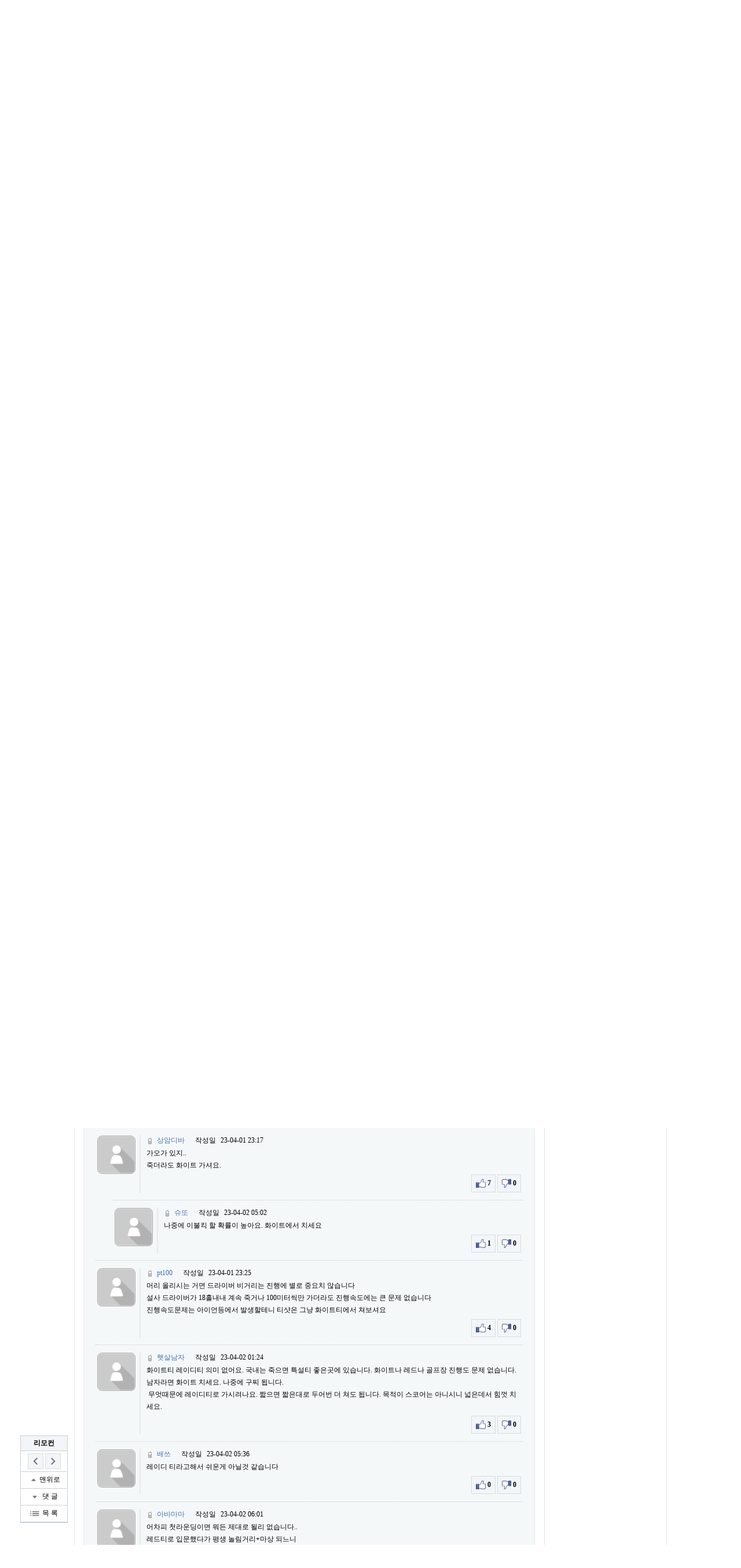

--- FILE ---
content_type: text/html; charset=utf-8
request_url: https://www.dealbada.com/bbs/board.php?bo_table=forum_golf&wr_id=939396&cmt_id=939421
body_size: 28431
content:
<!doctype html>
<html lang="ko">
<head>
<meta charset="utf-8">
<meta http-equiv="imagetoolbar" content="no">
<meta http-equiv="X-UA-Compatible" content="IE=10,chrome=1">
<link rel="shortcut icon" href="//cdn.dealbada.com/img/fav_ocean.png">
<link rel="apple-touch-icon" href="//cdn.dealbada.com/img/fav_apple_ocean.png" />

<link rel="canonical" href="http://www.dealbada.com/bbs/board.php?bo_table=forum_golf&wr_id=939396" />


<meta property="og:site_name" content="딜바다"/>
<meta property="og:type" content="article" />
<meta property="og:title" content="딜바다::남자가 머리 올릴 때 레이디티에서 쳐도 괜찮을까요? &gt; 골프포럼" />
<meta property="og:description" content="안녕하세요.입문 1년만에 반강제로 내일 머리 올리러 갑니다.근데 드라이버 포함 모든 클럽 100 내외 밖에 못보내는 상태인데선배님들과 가게 되어" />
<meta property="og:image" content="http://i.imgur.com/eE6dqWD.png" />
<meta property="og:url" content="http://www.dealbada.com/bbs/board.php?bo_table=forum_golf&wr_id=939396&cmt_id=939421" />

<meta name="robots" content="noindex">
<title>남자가 머리 올릴 때 레이디티에서 쳐도 괜찮을까요? > 골프포럼 | 딜바다닷컴</title>

<link rel="stylesheet" href="//www.dealbada.com/css/font/default.css">
<link rel="stylesheet" href="//www.dealbada.com/theme/basic/skin/outlogin/basic/style.css">
<link rel="stylesheet" href="//www.dealbada.com/skin/board/basic/style.css">
<link rel="stylesheet" href="//www.dealbada.com/theme/basic/css/default.css?v=180320">
<!--[if lte IE 8]>
<script src="//www.dealbada.com/js/html5.js"></script>
<![endif]-->
<script>
// 자바스크립트에서 사용하는 전역변수 선언
var g5_url       = "//www.dealbada.com";
var g5_bbs_url   = "//www.dealbada.com/bbs";
var g5_is_member = "";
var g5_is_admin  = "";
var g5_is_mobile = "";
var g5_bo_table  = "forum_golf";
var g5_sca       = "";
var g5_editor    = "smarteditor2";
var g5_cookie_domain = "";
</script>
<script src="//www.dealbada.com/js/jquery-1.8.3.min.js"></script>
<script src="//www.dealbada.com/js/jquery.menu.js"></script>
<script src="//www.dealbada.com/js/common.js"></script>
<script src="//www.dealbada.com/js/wrest.js"></script>
<script src="//www.dealbada.com/js/personal_blind.js"></script>
</head>
<body>


<script>
if (window.top !== window.self) window.top.location.replace(window.self.location.href);
function updateMemberInfo() {
        DealInfo.getMemberInfo('', '', '', '');
}
</script>

<!-- 상단 시작 { -->
<div id="hd">
	    <h1 id="hd_h1">남자가 머리 올릴 때 레이디티에서 쳐도 괜찮을까요? > 골프포럼</h1>

    <div id="skip_to_container"><a href="#container">본문 바로가기</a></div>

    
    <div id="hd_wrapper">

        <div id="logo">
            <a href="//www.dealbada.com">
	            <!-- 
		        <img src="//www.dealbada.com/img/logo.jpg" alt="딜바다닷컴"> 
	            <img src="http://i.imgur.com/5g83vq1.png" width=140 alt="딜바다닷컴"> 
	            <img src="http://i.imgur.com/hsecFWH.png" width=140 alt="딜바다닷컴"> 
	            <img src="http://i.imgur.com/ZYFoxn2.png" width=140 alt="딜바다닷컴">

	            <img src="http://i.imgur.com/pPN1YPQ.png" width=140 alt="딜바다닷컴"> 
	            <img src="http://i.imgur.com/nlsLWvD.png" width=140 alt="딜바다닷컴"> 
	            -->
	            <img src="http://cdn.dealbada.com/data/img/dealbada_logo.png" width=140 alt="딜바다닷컴"> 
	        </a>
        </div>

        <!--<div style="float: left;padding:5px 0px 0px 40px;display: block;">
	    <img src="http://i.imgur.com/cnGqqV2.jpg" width=350 alt="메리크리스마스"> 
	    <img src="http://i.imgur.com/Sx6o9aL.gif" width=300 alt="근하신년">
        </div>-->

        <fieldset id="hd_sch">
            <legend>사이트 내 전체검색</legend>
            <!-- <form name="fsearchbox" method="get" action="//www.dealbada.com/bbs/search.php" onsubmit="return fsearchbox_submit(this);"> -->
            <form name="fsearchbox" onsubmit="return false;">
            <input type="hidden" name="sfl" value="wr_subject||wr_content">
            <input type="hidden" name="sop" value="and">
            <label for="sch_stx" class="sound_only">검색어<strong class="sound_only"> 필수</strong></label>
            <input type="text" name="stx" id="sch_stx" maxlength="20">
            <!-- <input type="submit" id="sch_submit" value="검색"> -->
            <input type="submit" id="sch_submit" value="검색" onclick="onSearchBtnClick();">
            </form>

            <script>
            $(function() {
                $("#sch_stx").keyup(function(event){
                    if(event.keyCode == 13){
                        $("#sch_submit").click();
                    }
                });
            });

            var onSearchBtnClick = function() {
                console.log("hahah");
                var keyword = fsearchbox.sch_stx.value;
                var url = "//www.dealbada.com/bbs/board_text_search.php?search=" + keyword;
                window.location = url;
                return false;
            }

            function fsearchbox_submit(f)
            {
                if (f.stx.value.length < 2) {
                    alert("검색어는 두글자 이상 입력하십시오.");
                    f.stx.select();
                    f.stx.focus();
                    return false;
                }

                // 검색에 많은 부하가 걸리는 경우 이 주석을 제거하세요.
                var cnt = 0;
                for (var i=0; i<f.stx.value.length; i++) {
                    if (f.stx.value.charAt(i) == ' ')
                        cnt++;
                }

                if (cnt > 1) {
                    alert("빠른 검색을 위하여 검색어에 공백은 한개만 입력할 수 있습니다.");
                    f.stx.select();
                    f.stx.focus();
                    return false;
                }

                return true;
            }
            </script>
        </fieldset>

        
        <ul id="tnb">
						<ins class="adsbygoogle"
			     style="display:block;width:510px;height:60px"
			     data-ad-client="ca-pub-8765837237182338"
			     data-ad-slot="9153484804"></ins>
	
			<script>
			(adsbygoogle = window.adsbygoogle || []).push({});
			</script>
			        
	                </ul>
        <!--<div style="display:block;position:absolute;width:130px;height:14px;top:60px;right:10px;padding:4px;border:1px solid #bbb;border-radius:0.5em;font-size:0.9em;text-align:center">
	        키보드 단축키 &nbsp;
	        <span style="display:inline-block;height:11px;border:1px solid #3b3c3f;border-radius:0.3em;padding:1px;background-color:#333;color:#fff">
	        0
	        </span>
	        ~
	        <span style="display:inline-block;height:11px;border:1px solid #3b3c3f;border-radius:0.3em;padding:1px;background-color:#333;color:#fff">
	        9
	        </span>
        </div>-->
    </div>

    <hr>

    <nav id="gnb">
        <h2>메인메뉴</h2>
        <ul id="gnb_1dul">
                        <li class="gnb_1dli" style="z-index:999">
                <a href="//www.dealbada.com/bbs/board.php?bo_table=deal_domestic" target="_self" class="gnb_1da">
	                딜바다<span style='margin-left:5px;color:#F44336;font-family: dotum;font-size:8px;'>●</span>	            </a>
                <ul class="gnb_2dul">
                        <li class="gnb_2dli"><a href="//www.dealbada.com/bbs/board.php?bo_table=deal_domestic" target="_self" class="gnb_2da">
                        국내핫딜                        </a></li>
                                            <li class="gnb_2dli"><a href="//www.dealbada.com/bbs/board.php?bo_table=deal_domestic_minor" target="_self" class="gnb_2da">
                        이건어때                        </a></li>
                                            <li class="gnb_2dli"><a href="//www.dealbada.com/bbs/board.php?bo_table=deal_oversea" target="_self" class="gnb_2da">
                        해외핫딜                        </a></li>
                                            <li class="gnb_2dli"><a href="//www.dealbada.com/bbs/board.php?bo_table=info_siren" target="_self" class="gnb_2da">
                        사이렌정보                        </a></li>
                                            <li class="gnb_2dli"><a href="//www.dealbada.com/bbs/board.php?bo_table=deal_request" target="_self" class="gnb_2da">
                        싸게살래요                        </a></li>
                                            <li class="gnb_2dli"><a href="//www.dealbada.com/bbs/board_hotdeal.php" target="_self" class="gnb_2da">
                        오픈마켓 핫딜                        </a></li>
                                            <li class="gnb_2dli"><a href="//www.dealbada.com/bbs/board.php?bo_table=deal_internet" target="_self" class="gnb_2da">
                        통신업체                        </a></li>
                                            <li class="gnb_2dli"><a href="//www.dealbada.com/bbs/board.php?bo_table=deal_ad" target="_self" class="gnb_2da">
                        상품홍보                        </a></li>
                    </ul>
            </li>
                        <li class="gnb_1dli" style="z-index:998">
                <a href="//www.dealbada.com/bbs/board.php?bo_table=event_free" target="_self" class="gnb_1da">
	                이벤트	            </a>
                <ul class="gnb_2dul">
                        <li class="gnb_2dli"><a href="//www.dealbada.com/bbs/board.php?bo_table=event_free" target="_self" class="gnb_2da">
                        이벤트게시판                        </a></li>
                                            <li class="gnb_2dli"><a href="//www.dealbada.com/bbs/board.php?bo_table=event_coupon" target="_self" class="gnb_2da">
                        쿠폰게시판                        </a></li>
                                            <li class="gnb_2dli"><a href="//www.dealbada.com/bbs/board_event.php" target="_self" class="gnb_2da">
                        딜바다 이벤트                        </a></li>
                                            <li class="gnb_2dli"><a href="//www.dealbada.com/bbs/board.php?bo_table=info_rcmd" target="_self" class="gnb_2da">
                        추천게시판                        </a></li>
                    </ul>
            </li>
                        <li class="gnb_1dli" style="z-index:997">
                <a href="//www.dealbada.com/bbs/board.php?bo_table=info_etc" target="_self" class="gnb_1da">
	                정보	            </a>
                <ul class="gnb_2dul">
                        <li class="gnb_2dli"><a href="//www.dealbada.com/bbs/board.php?bo_table=info_etc" target="_self" class="gnb_2da">
                        기타정보                        </a></li>
                                            <li class="gnb_2dli"><a href="//www.dealbada.com/bbs/board.php?bo_table=info_receive" target="_self" class="gnb_2da">
                        수령기                        </a></li>
                                            <li class="gnb_2dli"><a href="//www.dealbada.com/bbs/board.php?bo_table=info_review" target="_self" class="gnb_2da">
                        사용기                        </a></li>
                                            <li class="gnb_2dli"><a href="//www.dealbada.com/bbs/board_barcode.php" target="_self" class="gnb_2da">
                        바코드 생성기                        </a></li>
                    </ul>
            </li>
                        <li class="gnb_1dli" style="z-index:996">
                <a href="//www.dealbada.com/bbs/board.php?bo_table=comm_free" target="_self" class="gnb_1da">
	                커뮤니티	            </a>
                <ul class="gnb_2dul">
                        <li class="gnb_2dli"><a href="//www.dealbada.com/bbs/board.php?bo_table=comm_free" target="_self" class="gnb_2da">
                        자유게시판                        </a></li>
                                            <li class="gnb_2dli"><a href="//www.dealbada.com/bbs/board.php?bo_table=comm_humor" target="_self" class="gnb_2da">
                        유머게시판                        </a></li>
                                            <li class="gnb_2dli"><a href="//www.dealbada.com/bbs/board_link.php?type=best" target="_self" class="gnb_2da">
                        베스트게시판                        </a></li>
                                            <li class="gnb_2dli"><a href="//www.dealbada.com/bbs/board_lotto.php" target="_self" class="gnb_2da">
                        포인트 로또                        </a></li>
                                            <li class="gnb_2dli"><a href="//www.dealbada.com/bbs/board.php?bo_table=comm_hello" target="_self" class="gnb_2da">
                        가입인사                        </a></li>
                    </ul>
            </li>
                        <li class="gnb_1dli" style="z-index:995">
                <a href="//www.dealbada.com/bbs/board.php?bo_table=gal_free" target="_self" class="gnb_1da">
	                갤러리	            </a>
                <ul class="gnb_2dul">
                        <li class="gnb_2dli"><a href="//www.dealbada.com/bbs/board.php?bo_table=gal_free" target="_self" class="gnb_2da">
                        자유갤러리                        </a></li>
                                            <li class="gnb_2dli"><a href="//www.dealbada.com/bbs/board.php?bo_table=gal_sketch" target="_self" class="gnb_2da">
                        그림갤러리                        </a></li>
                    </ul>
            </li>
                        <li class="gnb_1dli" style="z-index:994">
                <a href="//www.dealbada.com/bbs/group.php?gr_id=forum" target="_self" class="gnb_1da">
	                포럼	            </a>
                <style>
.forum.gnb_2dul > li.gnb_2dli {
    width:80px;
    float:left;
    text-align:center;
    background-color: #333;
    color: white;
}
.forum.gnb_2dul .gnb_2dli > div {
    background-color: #555;
    padding:8px 0px;
    margin: 4px 2px;
}
.forum.gnb_2dul .gnb_2da {
    padding:10.5px 0px;
    margin: 0px 2px;
    text-align: center;
}
.forum.gnb_2dul .gnb_2da a {
    color: white;
    text-decoration: none;
}
.forum.gnb_2dul .rborder {
    height: 329px;
    border-right: 1px solid #444;
}
</style>
<ul class='gnb_2dul forum' style="width:640px;height:371px;margin-left:-320px;background-color:#333 !important; padding: 0px 2px;">
    <li class="gnb_2dli">
        <div>휴대폰/가전</div>
        <ul class="rborder">
            <li><a class="gnb_2da" href="//www.dealbada.com/bbs/board.php?bo_table=forum_phone" target="_self">휴대폰포럼</a></li>
            <li><a class="gnb_2da" href="//www.dealbada.com/bbs/board.php?bo_table=forum_computer" target="_self">컴퓨터포럼</a></li>
            <li><a class="gnb_2da" href="//www.dealbada.com/bbs/board.php?bo_table=forum_nas" target="_self">NAS포럼</a></li>
            <li><a class="gnb_2da" href="//www.dealbada.com/bbs/board.php?bo_table=forum_android" target="_self">안드로이드</a></li>
            <li><a class="gnb_2da" href="//www.dealbada.com/bbs/board.php?bo_table=forum_ios" target="_self">iOS포럼</a></li>
            <li><a class="gnb_2da" href="//www.dealbada.com/bbs/board.php?bo_table=forum_audio" target="_self">음향포럼</a></li>
            <li><a class="gnb_2da" href="//www.dealbada.com/bbs/board.php?bo_table=forum_appliances" target="_self">가전포럼</a></li>
        </ul>
    </li>

    <li class="gnb_2dli">
        <div>스포츠/레저</div>
        <ul class="rborder">
            <li><a class="gnb_2da" href="//www.dealbada.com/bbs/board.php?bo_table=forum_golf" target="_self">골프포럼</a></li>
            <li><a class="gnb_2da" href="//www.dealbada.com/bbs/board.php?bo_table=forum_climbing" target="_self">등산포럼</a></li>
            <li><a class="gnb_2da" href="//www.dealbada.com/bbs/board.php?bo_table=forum_baseball" target="_self">야구포럼</a></li>
            <li><a class="gnb_2da" href="//www.dealbada.com/bbs/board.php?bo_table=forum_bicycle" target="_self">자전거포럼</a></li>
            <li><a class="gnb_2da" href="//www.dealbada.com/bbs/board.php?bo_table=forum_soccer" target="_self">축구포럼</a></li>
            <li><a class="gnb_2da" href="//www.dealbada.com/bbs/board.php?bo_table=forum_camping" target="_self">캠핑포럼</a></li>
            <li><a class="gnb_2da" href="//www.dealbada.com/bbs/board.php?bo_table=forum_car" target="_self">자동차포럼</a></li>
            <li><a class="gnb_2da" href="//www.dealbada.com/bbs/board.php?bo_table=forum_bike" target="_self">바이크포럼</a></li>
            <li><a class="gnb_2da" href="//www.dealbada.com/bbs/board.php?bo_table=forum_ski" target="_self">스키/보드</a></li>
        </ul>
    </li>

    <li class="gnb_2dli">
        <div>경제/지역</div>
        <ul class="rborder">
            <li><a class="gnb_2da" href="//www.dealbada.com/bbs/board.php?bo_table=forum_money" target="_self">재테크포럼</a></li>
            <li><a class="gnb_2da" href="//www.dealbada.com/bbs/board.php?bo_table=forum_oversea" target="_self">해외포럼</a></li>
            <li><a class="gnb_2da" href="//www.dealbada.com/bbs/board.php?bo_table=forum_stock" target="_self">증권포럼</a></li>
            <li><a class="gnb_2da" href="//www.dealbada.com/bbs/board.php?bo_table=forum_land" target="_self">부동산포럼</a></li>
            <li><a class="gnb_2da" href="//www.dealbada.com/bbs/board.php?bo_table=forum_coin" target="_self">암호화폐</a></li>
        </ul>
    </li>

    <li class="gnb_2dli">
        <div>생활</div>
        <ul class="rborder">
            <li><a class="gnb_2da" href="//www.dealbada.com/bbs/board.php?bo_table=forum_animal" target="_self">동식물포럼</a></li>
            <li><a class="gnb_2da" href="//www.dealbada.com/bbs/board.php?bo_table=forum_restaurant" target="_self">맛집포럼</a></li>
            <li><a class="gnb_2da" href="//www.dealbada.com/bbs/board.php?bo_table=forum_food" target="_self">음식/요리</a></li>
            <li><a class="gnb_2da" href="//www.dealbada.com/bbs/board.php?bo_table=forum_house" target="_self">주거포럼</a></li>
            <li><a class="gnb_2da" href="//www.dealbada.com/bbs/board.php?bo_table=forum_baby" target="_self">육아포럼</a></li>
            <li><a class="gnb_2da" href="//www.dealbada.com/bbs/board.php?bo_table=forum_couple" target="_self">연애포럼</a></li>
            <li><a class="gnb_2da" href="//www.dealbada.com/bbs/board.php?bo_table=forum_travel" target="_self">여행포럼</a></li>
            <li><a class="gnb_2da" href="//www.dealbada.com/bbs/board.php?bo_table=forum_health" target="_self">건강/헬스</a></li>
        </ul>
    </li>

    <li class="gnb_2dli">
        <div>문화</div>
        <ul class="rborder">
            <li><a class="gnb_2da" href="//www.dealbada.com/bbs/board.php?bo_table=forum_music" target="_self">음악포럼</a></li>
            <li><a class="gnb_2da" href="//www.dealbada.com/bbs/board.php?bo_table=forum_movie" target="_self">영화포럼</a></li>
            <li><a class="gnb_2da" href="//www.dealbada.com/bbs/board.php?bo_table=forum_star" target="_self">연예인포럼</a></li>
            <li><a class="gnb_2da" href="//www.dealbada.com/bbs/board.php?bo_table=forum_cartoon" target="_self">만화/애니</a></li>
        </ul>
    </li>

    <li class="gnb_2dli">
        <div>취미</div>
        <ul class="rborder">
            <li><a class="gnb_2da" href="//www.dealbada.com/bbs/board.php?bo_table=forum_game" target="_self">게임포럼</a></li>
            <li><a class="gnb_2da" href="//www.dealbada.com/bbs/board.php?bo_table=forum_coffee" target="_self">커피/차</a></li>
            <li><a class="gnb_2da" href="//www.dealbada.com/bbs/board.php?bo_table=forum_alchol" target="_self">주류포럼</a></li>
            <li><a class="gnb_2da" href="//www.dealbada.com/bbs/board.php?bo_table=forum_camera" target="_self">사진/카메라</a></li>
            <li><a class="gnb_2da" href="//www.dealbada.com/bbs/board.php?bo_table=forum_watch" target="_self">시계포럼</a></li>
            <li><a class="gnb_2da" href="//www.dealbada.com/bbs/board.php?bo_table=forum_fishing" target="_self">낚시포럼</a></li>
        </ul>
    </li>

    <li class="gnb_2dli">
        <div>그룹</div>
        <ul class="rborder">
            <li><a class="gnb_2da" href="//www.dealbada.com/bbs/board.php?bo_table=forum_miz" target="_self">미즈포럼</a></li>
            <li><a class="gnb_2da" href="//www.dealbada.com/bbs/board.php?bo_table=forum_adult" target="_self">성인포럼</a></li>
            <li><a class="gnb_2da" href="//www.dealbada.com/bbs/board.php?bo_table=forum_30age" target="_self">30+ 포럼</a></li>
            <li><a class="gnb_2da" href="//www.dealbada.com/bbs/board.php?bo_table=forum_40age" target="_self">40+ 포럼</a></li>
            <li><a class="gnb_2da" href="//www.dealbada.com/bbs/board.php?bo_table=forum_developer" target="_self">개발자 포럼</a></li>
        </ul>
    </li>

    <li class="gnb_2dli">
        <div>기타</div>
        <ul>
            <li><a class="gnb_2da" href="//www.dealbada.com/bbs/board.php?bo_table=forum_history" target="_self">역사포럼</a></li>
            <li><a class="gnb_2da" href="//www.dealbada.com/bbs/board.php?bo_table=forum_job" target="_self">취업포럼</a></li>
            <li><a class="gnb_2da" href="//www.dealbada.com/bbs/board.php?bo_table=forum_style" target="_self">스타일포럼</a></li>
            <li><a class="gnb_2da" href="//www.dealbada.com/bbs/board.php?bo_table=forum_study" target="_self">학습포럼</a></li>
                    </ul>
    </li>
</ul>            </li>
                        <li class="gnb_1dli" style="z-index:993">
                <a href="//www.dealbada.com/bbs/board.php?bo_table=market_goods" target="_self" class="gnb_1da">
	                장터	            </a>
                <ul class="gnb_2dul">
                        <li class="gnb_2dli"><a href="//www.dealbada.com/bbs/board.php?bo_table=market_goods" target="_self" class="gnb_2da">
                        현물장터                        </a></li>
                                            <li class="gnb_2dli"><a href="//www.dealbada.com/bbs/board.php?bo_table=market_online" target="_self" class="gnb_2da">
                        온라인장터                        </a></li>
                                            <li class="gnb_2dli"><a href="//www.dealbada.com/bbs/board.php?bo_table=market_oversea" target="_self" class="gnb_2da">
                        해외구매장터                        </a></li>
                                            <li class="gnb_2dli"><a href="//www.dealbada.com/bbs/board.php?bo_table=martket_phone" target="_self" class="gnb_2da">
                        휴대폰장터                        </a></li>
                                            <li class="gnb_2dli"><a href="//www.dealbada.com/bbs/board.php?bo_table=market_talent" target="_self" class="gnb_2da">
                        재능장터                        </a></li>
                    </ul>
            </li>
                        <li class="gnb_1dli" style="z-index:992">
                <a href="//www.dealbada.com/bbs/board.php?bo_table=bada_notice" target="_self" class="gnb_1da">
	                딜바다 안내	            </a>
                <ul class="gnb_2dul">
                        <li class="gnb_2dli"><a href="//www.dealbada.com/bbs/board.php?bo_table=bada_notice" target="_self" class="gnb_2da">
                        공지사항                        </a></li>
                                            <li class="gnb_2dli"><a href="//www.dealbada.com/bbs/board.php?bo_table=bada_suggest" target="_self" class="gnb_2da">
                        운영참여                        </a></li>
                                            <li class="gnb_2dli"><a href="//www.dealbada.com/bbs/board.php?bo_table=bada_personal" target="_self" class="gnb_2da">
                        마이페이지                        </a></li>
                    </ul>
            </li>
                    </ul>
    </nav>
</div>
<!-- } 상단 끝 -->

<script src="//www.dealbada.com/js/hotkey3.js"></script>
<script>
var userHotkey = [1,3,2,80,8,9,71,13,61,10];
setHotkey();
</script>


<hr>

<!-- 콘텐츠 시작 { -->
<div id="wrapper">
    <div id="aside">
        
<!-- 로그인 전 아웃로그인 시작 { -->
<section id="ol_before" class="ol">
    <h2>회원로그인</h2>
    <a href="javascript:loginNaver();"><img src="https://www.dealbada.com/img/naver_login_green.png" alt="네이버 아이디로 로그인"  style="max-width: 100%;margin-bottom:5px;"></a>
			<script>
			window.onload = function() {
				// $("#autologin")[0].checked = getCookie("auto_login") == 1 ? true : false;
			};
			function getCookie(cname) {
				var name = cname + "=";
				var ca = document.cookie.split(";");
				for(var i=0; i<ca.length; i++) {
					var c = ca[i];
					while (c.charAt(0)==" ") c = c.substring(1);
					if (c.indexOf(name) == 0) return c.substring(name.length,c.length);
				}
				return "";
			}

			function loginNaver(){
				var win = window.open('https://nid.naver.com/oauth2.0/authorize?client_id=Lwj2yX91T75T3qxEfEjn&response_type=code&redirect_uri=http://www.dealbada.com&state=51f9a6576bba7b807cc34784acba804a', '_blank','width=320, height=480, toolbar=no, location=no'); 
			
				var timer = setInterval(function() {   
					if(win.closed) {  
						clearInterval(timer);
						window.location.reload();
					}  
				}, 500); 
			} 
			</script>
			<script>
function login_oauth(type,ww,wh) {
if(typeof(window.DealInfo) !== "undefined") {
if(typeof(DealInfo.googleLogin) !== "undefined" && type.indexOf("google") >= 0) {
window.DealInfo.googleLogin();
return;
}
if(typeof(DealInfo.kakaoLogin) !== "undefined" && type.indexOf("kakao") >= 0) {
window.DealInfo.kakaoLogin();
return;
}
}
var url = "//www.dealbada.com/plugin/login-oauth/login_with_" + type + ".php";
var opt = "width=" + ww + ",height=" + wh + ",left=0,top=0,scrollbars=1,toolbars=no,resizable=yes";
var win = window.open(url,type,opt);
console.log(win);
var timer = setInterval(function() {
if(win.closed) {
clearInterval(timer);
window.location.reload();
}
}, 500);
}
</script>
<input type="hidden" name="slr_url" value="//www.dealbada.com/bbs/board.php?bo_table=forum_golf&wr_id=939396&cmt_id=939421">
<a href="javascript:login_oauth('google','460','640');" style=""><img src="https://i.imgur.com/hNgDjTQ.png" alt="Sign in with google" style="max-width: 100%; margin-bottom:5px;"></a><a href="javascript:login_oauth('kakao','480','680');" style=""><img src="https://i.imgur.com/UFsBso5.png" alt="Sign in with kakao" style="max-width: 100%; margin-bottom:5px;"></a>            <div style="margin-top: 10px;"><input type="checkbox" name="autologin" id="autologin" onchange="autoLoginCheck()"> 자동로그인</div>
            <script>
                function autoLoginCheck() {
                    var check = $("#autologin")[0].checked;
                    if(check)
                        if(!confirm("자동로그인을 사용하시면 다음부터 회원아이디와 비밀번호를 입력하실 필요가 없습니다.\n\n공공장소에서는 개인정보가 유출될 수 있으니 사용을 자제하여 주십시오.\n\n자동로그인을 사용하시겠습니까?")) {
                            $("#autologin")[0].checked = false;
                            return false;
                        }
                    // document.cookie = "auto_login="+(check?1:0);
                    set_cookie("auto_login", check?1:0, 1, g5_cookie_domain);
                    return true;
                }
            </script>
            </section>

<script>
$omi = $('#ol_id');
$omp = $('#ol_pw');
$omp.css('display','inline-block').css('width',104);
$omi_label = $('#ol_idlabel');
$omi_label.addClass('ol_idlabel');
$omp_label = $('#ol_pwlabel');
$omp_label.addClass('ol_pwlabel');

$(function() {
    $omi.focus(function() {
        $omi_label.css('visibility','hidden');
    });
    $omp.focus(function() {
        $omp_label.css('visibility','hidden');
    });
    $omi.blur(function() {
        $this = $(this);
        if($this.attr('id') == "ol_id" && $this.attr('value') == "") $omi_label.css('visibility','visible');
    });
    $omp.blur(function() {
        $this = $(this);
        if($this.attr('id') == "ol_pw" && $this.attr('value') == "") $omp_label.css('visibility','visible');
    });

    $("#auto_login").click(function(){
        if ($(this).is(":checked")) {
            if(!confirm("자동로그인을 사용하시면 다음부터 회원아이디와 비밀번호를 입력하실 필요가 없습니다.\n\n공공장소에서는 개인정보가 유출될 수 있으니 사용을 자제하여 주십시오.\n\n자동로그인을 사용하시겠습니까?"))
                return false;
        }
    });
});

function fhead_submit(f)
{
    return true;
}
</script>
<!-- } 로그인 전 아웃로그인 끝 -->

                <div class="dealtabs" style="margin-left:5px;margin-right:5px"><div class="dealtab"><input type="radio" id="tab-3" name="tab-group-2" checked>
          <label for="tab-3">인기글</label>
          <div class="dealcontent"><div style='margin-left:5px;margin-right:5px;'><span style='display:inline-block;width:145px;height:20px;margin-top:2px;margin-right:7px;line-height:150%;color:#777;white-space:nowrap;overflow:hidden;vertical-align:middle'><a href='//www.dealbada.com/bbs/board.php?bo_table=forum_golf&wr_id=1312811' style='color:#777' title='골프포럼 &gt; 골프존 스크린 개인적인 팁과 노하우...(Feat, "개인피셜")'>골프포럼 &gt; 골프존 스크린 개인적인 팁과 노하우...(Feat, "개인피셜")</a></span><span style='display:inline-block;height:14px;padding:0px 3px 2px 3px;line-height:150%;vertical-align:middle;background:#e7e7e7;color:#000;'>20</span></div><div style='margin-left:5px;margin-right:5px;'><span style='display:inline-block;width:145px;height:20px;margin-top:2px;margin-right:7px;line-height:150%;color:#777;white-space:nowrap;overflow:hidden;vertical-align:middle'><a href='//www.dealbada.com/bbs/board.php?bo_table=forum_golf&wr_id=1312823' style='color:#777' title='골프포럼 &gt; 레거시 블랙, 포틴 TC-888 등 10년이 훌쩍 넘은 오래된 아이언으로 지금 바꾼다면?!'>골프포럼 &gt; 레거시 블랙, 포틴 TC-888 등 10년이 훌쩍 넘은 오래된 아이언으로 지금 바꾼다면?!</a></span><span style='display:inline-block;height:14px;padding:0px 3px 2px 3px;line-height:150%;vertical-align:middle;background:#e7e7e7;color:#000;'>26</span></div><div style='margin-left:5px;margin-right:5px;'><span style='display:inline-block;width:145px;height:20px;margin-top:2px;margin-right:7px;line-height:150%;color:#777;white-space:nowrap;overflow:hidden;vertical-align:middle'><a href='//www.dealbada.com/bbs/board.php?bo_table=forum_golf&wr_id=1312797' style='color:#777' title='골프포럼 &gt; 스크린 스코어보다 필드 스코어가 더 잘 나오시는 분 계신가요?'>골프포럼 &gt; 스크린 스코어보다 필드 스코어가 더 잘 나오시는 분 계신가요?</a></span><span style='display:inline-block;height:14px;padding:0px 3px 2px 3px;line-height:150%;vertical-align:middle;background:#e7e7e7;color:#000;'>18</span></div><div style='margin-left:5px;margin-right:5px;'><span style='display:inline-block;width:145px;height:20px;margin-top:2px;margin-right:7px;line-height:150%;color:#777;white-space:nowrap;overflow:hidden;vertical-align:middle'><a href='//www.dealbada.com/bbs/board.php?bo_table=forum_golf&wr_id=1312915' style='color:#777' title='골프포럼 &gt; 42인치 드라이버 사용기'>골프포럼 &gt; 42인치 드라이버 사용기</a></span><span style='display:inline-block;height:14px;padding:0px 3px 2px 3px;line-height:150%;vertical-align:middle;background:#e7e7e7;color:#000;'>4</span></div><div style='margin-left:5px;margin-right:5px;'><span style='display:inline-block;width:145px;height:20px;margin-top:2px;margin-right:7px;line-height:150%;color:#777;white-space:nowrap;overflow:hidden;vertical-align:middle'><a href='//www.dealbada.com/bbs/board.php?bo_table=forum_golf&wr_id=1312788' style='color:#777' title='골프포럼 &gt; 젝시오 14 드라이버 시타해 보신 분 계실까요?'>골프포럼 &gt; 젝시오 14 드라이버 시타해 보신 분 계실까요?</a></span><span style='display:inline-block;height:14px;padding:0px 3px 2px 3px;line-height:150%;vertical-align:middle;background:#e7e7e7;color:#000;'>5</span></div><div style='margin-left:5px;margin-right:5px;'><span style='display:inline-block;width:145px;height:20px;margin-top:2px;margin-right:7px;line-height:150%;color:#777;white-space:nowrap;overflow:hidden;vertical-align:middle'><a href='//www.dealbada.com/bbs/board.php?bo_table=forum_golf&wr_id=1312895' style='color:#777' title='골프포럼 &gt; 전에 P만 거리안나간다고 글썻던 사람입니다.'>골프포럼 &gt; 전에 P만 거리안나간다고 글썻던 사람입니다.</a></span><span style='display:inline-block;height:14px;padding:0px 3px 2px 3px;line-height:150%;vertical-align:middle;background:#e7e7e7;color:#000;'>6</span></div><div style='margin-left:5px;margin-right:5px;'><span style='display:inline-block;width:145px;height:20px;margin-top:2px;margin-right:7px;line-height:150%;color:#777;white-space:nowrap;overflow:hidden;vertical-align:middle'><a href='//www.dealbada.com/bbs/board.php?bo_table=forum_golf&wr_id=1312785' style='color:#777' title='골프포럼 &gt; qi4d 시리즈 많이 구매하셨나여?'>골프포럼 &gt; qi4d 시리즈 많이 구매하셨나여?</a></span><span style='display:inline-block;height:14px;padding:0px 3px 2px 3px;line-height:150%;vertical-align:middle;background:#e7e7e7;color:#000;'>11</span></div><div style='margin-left:5px;margin-right:5px;'><span style='display:inline-block;width:145px;height:20px;margin-top:2px;margin-right:7px;line-height:150%;color:#777;white-space:nowrap;overflow:hidden;vertical-align:middle'><a href='//www.dealbada.com/bbs/board.php?bo_table=forum_golf&wr_id=1312879' style='color:#777' title='골프포럼 &gt; 이 헤드스피드와. 스매쉬팩터가 맞나요?'>골프포럼 &gt; 이 헤드스피드와. 스매쉬팩터가 맞나요?</a></span><span style='display:inline-block;height:14px;padding:0px 3px 2px 3px;line-height:150%;vertical-align:middle;background:#e7e7e7;color:#000;'>14</span></div><div style='margin-left:5px;margin-right:5px;'><span style='display:inline-block;width:145px;height:20px;margin-top:2px;margin-right:7px;line-height:150%;color:#777;white-space:nowrap;overflow:hidden;vertical-align:middle'><a href='//www.dealbada.com/bbs/board.php?bo_table=forum_study&wr_id=286862' style='color:#777' title='학습포럼 &gt; 유니패스 통관번호 재발급ㅣ관세청 유니패스 개인통관번호 재발급 받는 방법 상세 가이드(쿠팡 개인정보 유출 확인)'>학습포럼 &gt; 유니패스 통관번호 재발급ㅣ관세청 유니패스 개인통관번호 재발급 받는 방법 상세 가이드(쿠팡 개인정보 유출 확인)</a></span><span style='display:inline-block;height:14px;padding:0px 3px 2px 3px;line-height:150%;vertical-align:middle;background:#e7e7e7;color:#000;'>0</span></div><div style='margin-left:5px;margin-right:5px;'><span style='display:inline-block;width:145px;height:20px;margin-top:2px;margin-right:7px;line-height:150%;color:#777;white-space:nowrap;overflow:hidden;vertical-align:middle'><a href='//www.dealbada.com/bbs/board.php?bo_table=forum_style&wr_id=25625' style='color:#777' title='스타일포럼 &gt; 개인회생 신청자격 조건 무료조회'>스타일포럼 &gt; 개인회생 신청자격 조건 무료조회</a></span><span style='display:inline-block;height:14px;padding:0px 3px 2px 3px;line-height:150%;vertical-align:middle;background:#e7e7e7;color:#000;'>0</span></div></div></div><div class="dealtab">
          <input type="radio" id="tab-4" name="tab-group-2">
          <label for="tab-4">인기코멘트</label>
          <div class="dealcontent"><div style='margin-left:5px;margin-right:5px;'><span style='display:inline-block;width:180px;height:20px;margin-top:2px;margin-right:3px;line-height:150%;color:#777;white-space:nowrap;overflow:hidden;vertical-align:middle'><a href='//www.dealbada.com/bbs/board.php?bo_table=forum_golf&wr_id=1312834' style='color:#777' title='골프포럼 &gt; 질문이 있습니다!
파3 극경사 내리막 티샷에 대한 질문인데요
130m 총장에 내리막이 -25m에 바람은 없다고 가정했을때, 저는 항상 105~110m 정도를 보고 친다고 생각했는데 어디서 봤는'>골프포럼 &gt; 질문이 있습니다!
파3 극경사 내리막 티샷에 대한 질문인데요
130m 총장에 내리막이 -25m에 바람은 없다고 가정했을때, 저는 항상 105~110m 정도를 보고 친다고 생각했는데 어디서 봤는</a></span></div><div style='margin-left:5px;margin-right:5px;'><span style='display:inline-block;width:180px;height:20px;margin-top:2px;margin-right:3px;line-height:150%;color:#777;white-space:nowrap;overflow:hidden;vertical-align:middle'><a href='//www.dealbada.com/bbs/board.php?bo_table=forum_golf&wr_id=1312881' style='color:#777' title='골프포럼 &gt; 좋은내용감사합니다
저도 스크린 약2천회
지핸디 -14정도 됩니다 혹시나 퍼팅의 경우 조금 도움될까 싶어 첨언하면
버전마다 조금 상이한데
투비전플러스의 경우 0.2m 이상 높낮이'>골프포럼 &gt; 좋은내용감사합니다
저도 스크린 약2천회
지핸디 -14정도 됩니다 혹시나 퍼팅의 경우 조금 도움될까 싶어 첨언하면
버전마다 조금 상이한데
투비전플러스의 경우 0.2m 이상 높낮이</a></span></div><div style='margin-left:5px;margin-right:5px;'><span style='display:inline-block;width:180px;height:20px;margin-top:2px;margin-right:3px;line-height:150%;color:#777;white-space:nowrap;overflow:hidden;vertical-align:middle'><a href='//www.dealbada.com/bbs/board.php?bo_table=forum_golf&wr_id=1312762' style='color:#777' title='골프포럼 &gt; 부쉬넬도 써봤지만 이거 참 좋은 것 같습니다.
13이면 측정기중 가성비 최고!!!'>골프포럼 &gt; 부쉬넬도 써봤지만 이거 참 좋은 것 같습니다.
13이면 측정기중 가성비 최고!!!</a></span></div><div style='margin-left:5px;margin-right:5px;'><span style='display:inline-block;width:180px;height:20px;margin-top:2px;margin-right:3px;line-height:150%;color:#777;white-space:nowrap;overflow:hidden;vertical-align:middle'><a href='//www.dealbada.com/bbs/board.php?bo_table=forum_golf&wr_id=1312778' style='color:#777' title='골프포럼 &gt; 노캐디라 골프채 잘 챙기세요. 저는 2주전에가서 슈가대디 잃어버리고 왔습니다 ㅠ'>골프포럼 &gt; 노캐디라 골프채 잘 챙기세요. 저는 2주전에가서 슈가대디 잃어버리고 왔습니다 ㅠ</a></span></div><div style='margin-left:5px;margin-right:5px;'><span style='display:inline-block;width:180px;height:20px;margin-top:2px;margin-right:3px;line-height:150%;color:#777;white-space:nowrap;overflow:hidden;vertical-align:middle'><a href='//www.dealbada.com/bbs/board.php?bo_table=forum_golf&wr_id=1312780' style='color:#777' title='골프포럼 &gt; 아이언 정착못해서 방황할때 V300는 시리즈별도  좀 쳐봤어요
1, 3, 4, 5, 6세대 겨쳐간걸로 기억 하는데요..
솔직히 다른 아이언보다 좋은지 모르겠더라구요.
2002년도에 나온 아이언'>골프포럼 &gt; 아이언 정착못해서 방황할때 V300는 시리즈별도  좀 쳐봤어요
1, 3, 4, 5, 6세대 겨쳐간걸로 기억 하는데요..
솔직히 다른 아이언보다 좋은지 모르겠더라구요.
2002년도에 나온 아이언</a></span></div><div style='margin-left:5px;margin-right:5px;'><span style='display:inline-block;width:180px;height:20px;margin-top:2px;margin-right:3px;line-height:150%;color:#777;white-space:nowrap;overflow:hidden;vertical-align:middle'><a href='//www.dealbada.com/bbs/board.php?bo_table=forum_golf&wr_id=1312786' style='color:#777' title='골프포럼 &gt; 동래 연단체 해서 
월요일에 동래 다녀왔는데 그날은 따뜻해서 오전 7시30분 티인데도 그린이 하나도 안 얼었습니다. 
근데 오늘 날씨라면 어디가든 다 얼었을듯하고 12시티정도면 '>골프포럼 &gt; 동래 연단체 해서 
월요일에 동래 다녀왔는데 그날은 따뜻해서 오전 7시30분 티인데도 그린이 하나도 안 얼었습니다. 
근데 오늘 날씨라면 어디가든 다 얼었을듯하고 12시티정도면 </a></span></div><div style='margin-left:5px;margin-right:5px;'><span style='display:inline-block;width:180px;height:20px;margin-top:2px;margin-right:3px;line-height:150%;color:#777;white-space:nowrap;overflow:hidden;vertical-align:middle'><a href='//www.dealbada.com/bbs/board.php?bo_table=forum_golf&wr_id=1312791' style='color:#777' title='골프포럼 &gt; 원래 qi10맥스에 tr블루5s 쓰다가 6x샤프트로 바꾸려했는데 이번에 스탁6x샤프트가 나와서 한번써보려고합니다'>골프포럼 &gt; 원래 qi10맥스에 tr블루5s 쓰다가 6x샤프트로 바꾸려했는데 이번에 스탁6x샤프트가 나와서 한번써보려고합니다</a></span></div><div style='margin-left:5px;margin-right:5px;'><span style='display:inline-block;width:180px;height:20px;margin-top:2px;margin-right:3px;line-height:150%;color:#777;white-space:nowrap;overflow:hidden;vertical-align:middle'><a href='//www.dealbada.com/bbs/board.php?bo_table=forum_golf&wr_id=1312802' style='color:#777' title='골프포럼 &gt; 제가 그렇습니다.
필드가면 멀리건 1개+가끔 8말,보통 9초 나오고,스크린은 멀리건 3개써도 9말 자주 나옵니다;;
전 퍼팅에서 많이 갈립니다.
필드퍼팅이 훨씬 편하고 스크린은 담이'>골프포럼 &gt; 제가 그렇습니다.
필드가면 멀리건 1개+가끔 8말,보통 9초 나오고,스크린은 멀리건 3개써도 9말 자주 나옵니다;;
전 퍼팅에서 많이 갈립니다.
필드퍼팅이 훨씬 편하고 스크린은 담이</a></span></div><div style='margin-left:5px;margin-right:5px;'><span style='display:inline-block;width:180px;height:20px;margin-top:2px;margin-right:3px;line-height:150%;color:#777;white-space:nowrap;overflow:hidden;vertical-align:middle'><a href='//www.dealbada.com/bbs/board.php?bo_table=forum_golf&wr_id=1312810' style='color:#777' title='골프포럼 &gt; 구매했고 스탁은 안씁니다. 쭉 써오던 샤프트 꼽아서 써야죠 ㅋ'>골프포럼 &gt; 구매했고 스탁은 안씁니다. 쭉 써오던 샤프트 꼽아서 써야죠 ㅋ</a></span></div><div style='margin-left:5px;margin-right:5px;'><span style='display:inline-block;width:180px;height:20px;margin-top:2px;margin-right:3px;line-height:150%;color:#777;white-space:nowrap;overflow:hidden;vertical-align:middle'><a href='//www.dealbada.com/bbs/board.php?bo_table=forum_golf&wr_id=1312812' style='color:#777' title='골프포럼 &gt; 흐음.. 스크린 더 잘 치실 수 있는 방법이 뭐가 있을까 댓글 적다가, 글로 정리해서 올렸습니다. 한번 참고로 보시면 도움이 되실 수도 있겠습니다 ^^;ㅋ
(그래도 일단 스크린이던 필'>골프포럼 &gt; 흐음.. 스크린 더 잘 치실 수 있는 방법이 뭐가 있을까 댓글 적다가, 글로 정리해서 올렸습니다. 한번 참고로 보시면 도움이 되실 수도 있겠습니다 ^^;ㅋ
(그래도 일단 스크린이던 필</a></span></div></div></div></div><div style='border-bottom:1px solid #dde4e9;height:0px'></div>
		<!--<a href="http://www.dealbada.com/bbs/board_lotto.php">
        <img style="padding:5px;" src="http://cdn.dealbada.com/data/img/banner_point_lotto.jpg" width="96%" alt="딜바다 포인트로또"><br>
		</a>-->

        
<style>
table.type10 {
    border-collapse: collapse;
    text-align: left;
    line-height: 1.5;
    border-top: 1px solid #ccc;
    border-bottom: 1px solid #ccc;
    margin: 10px 10px;
}
table.type10 thead th {
    padding: 5px;
    font-weight: bold;
    vertical-align: middle;
    color: #fff;
    background: #e7708d;
    margin: 10px 10px;
}
table.type10 tbody th {
    padding: 5px;
    text-align: center;
}
table.type10 td {
    padding: 5px;
    vertical-align: middle;
}
table.type10 .even {
    background: #fdf3f5;
}
</style>

        		
		
        <center><br>
        <!-- 딜바다 사이드 -->
        <!--<ins class="adsbygoogle"
             style="display:inline-block;width:200px;height:200px;margin-left:5px;"
             data-ad-client="ca-pub-8765837237182338"
             data-ad-slot="7024544408"></ins>-->

		<!-- 딜바다 사이드 300x600 -->
		<!--<ins class="adsbygoogle"
		     style="display:inline-block;width:300px;height:600px"
		     data-ad-client="ca-pub-8765837237182338"
		     data-ad-slot="4723285205"></ins>-->

		<!-- 딜바다 자동반응 -->
		<ins class="adsbygoogle"
		     style="display:block;width:200px;height:600px"
		     data-ad-client="ca-pub-8765837237182338"
		     data-ad-slot="9153484804"
		     data-ad-format="auto"></ins>

        <script>
        (adsbygoogle = window.adsbygoogle || []).push({});
        </script>
        </center>
		
		

        
    </div>
    <div id="container">
        
<script src="//www.dealbada.com/js/viewimageresize.js"></script>

<style>
.div_nickname {font-size:1.0em;color:#4673B1;font-weight:normal}	
</style>

<!-- 게시물 읽기 시작 { -->
<div id="bo_v_table"><a href='//www.dealbada.com/bbs/board.php?bo_table=forum_golf'><span style='color:#fff;'>골프포럼</span></a></div>

<article id="bo_v" style="width:100%">
    <section id="bo_v_info">
	    <div style="display:inline-block;width:80px;height:80px;vertical-align:top;">
			    <img src="http://cdn.dealbada.com/restapi/mbicon/get/il/r0ybswsc3st62yh2w_ywsc3st3st62yxsmh2wc0de2sr0ybs_ysd3stc0d.g.png" width=75 height=75 style="-webkit-border-radius: 50px;-moz-border-radius: 50px;border-radius: 50px;border: 1px solid #aaa;">
	    </div>
	    <div style="display:inline-block;width:580px;border-left: 2px solid #e9e9e9; padding-left: 10px;vertical-align:top;line-height:1.8em">
	    <span style="font-size:1.1em;font-weight:bold;">
	    남자가 머리 올릴 때 레이디티에서 쳐도 괜찮을까요?	    </span><br>
			    <span color='#999;'>질문</span> | 	    <span><span class="sv_wrap">
<a href="//www.dealbada.com/bbs/profile.php?mb_nick=닝넴" class="sv_member" title="닝넴 자기소개" target="_blank" onclick="return false;"><div class="div_nickname"> 닝넴</div></a>
<span class="sv">
<a href="//www.dealbada.com/bbs/memo_form.php?me_recv_mb_nick=닝넴" onclick="win_memo(this.href); return false;">쪽지보내기</a>
<a href="//www.dealbada.com/bbs/profile.php?mb_nick=닝넴" onclick="win_profile(this.href); return false;">자기소개</a>
<a href="//www.dealbada.com/bbs/board.php?bo_table=forum_golf&amp;sca=&amp;sfl=mb_nick,1&amp;stx=닝넴">아이디로 검색</a>
</span>

<noscript class="sv_nojs"><span class="sv">
<a href="//www.dealbada.com/bbs/memo_form.php?me_recv_mb_nick=닝넴" onclick="win_memo(this.href); return false;">쪽지보내기</a>
<a href="//www.dealbada.com/bbs/profile.php?mb_nick=닝넴" onclick="win_profile(this.href); return false;">자기소개</a>
<a href="//www.dealbada.com/bbs/board.php?bo_table=forum_golf&amp;sca=&amp;sfl=mb_nick,1&amp;stx=닝넴">아이디로 검색</a>
</span>
</noscript></span></span>
	    	    	    <br>
	    <span style='color:#999;'>작성일: </span><span>2023-04-01 22:05:17</span>
        	    <span style='color:#999;margin-left:30px'>조회: </span><span>7,224</span>
	    <span style='color:#4673B1'>&nbsp;/&nbsp;</span>
	    	    <span style='color:#999;'>추천: </span><span>9</span>
	    <span style='color:#4673B1'>&nbsp;/&nbsp;</span>
	    <span style='color:#999;'>반대: </span><span>0</span>
	    <span style='color:#4673B1'>&nbsp;/&nbsp;</span>
	    <span style='color:#999;'>댓글: </span>[&nbsp;<span style='font-weight:bold;font-size:1.15em'>37</span>&nbsp;]

        	    
	    <br>
	    		<div style='height:10px;'></div>
		
		        	    </div>
    </section>

    
    
         <!-- 관련링크 시작 { -->
    <section id="bo_v_link">
        <h2>관련링크</h2>
        <ul>
                </ul>
    </section>
    <!-- } 관련링크 끝 -->
    
    <!-- 게시물 상단 버튼 시작 { -->
    <div id="bo_v_top">
                        <ul class="bo_v_nb">
            <li><a href="./board.php?bo_table=forum_golf&amp;wr_id=939410" class="btn_b01">이전글</a></li>            <li><a href="./board.php?bo_table=forum_golf&amp;wr_id=939394" class="btn_b01">다음글</a></li>        </ul>
        
        <ul class="bo_v_com">
                                                                        <li><a href="./board.php?bo_table=forum_golf&amp;page=" class="btn_b01">목록</a></li>
                                </ul>
            </div>
    <!-- } 게시물 상단 버튼 끝 -->

    <section id="bo_v_atc">
        <h2 id="bo_v_atc_title">본문</h2>

        <div id="bo_v_img">
</div>

        <!-- 본문 내용 시작 { -->
        <div id="bo_v_con">
	        <p>안녕하세요.</p><p>입문 1년만에 반강제로 내일 머리 올리러 갑니다.</p><p>근데 드라이버 포함 모든 클럽 100 내외 밖에 못보내는 상태인데</p><p>선배님들과 가게 되어 부담이 좀 많이 있습니다.</p><p>경기 늘어져서 민폐를 크게 끼칠까봐서요.</p><p>여자분이 계셔서 같이 레이디티에서 치면 좀 나을 것 같은데</p><p>에티켓상 괜찮은건지요?</p><p> </p><p>감사합니다.</p>	    </div>
                <!-- } 본문 내용 끝 -->

        
        
<!-- <script src="//www.dealbada.com/js/kakao.min.js"></script> -->
<!-- <script src="//www.dealbada.com/js/kakaolink.js"></script> -->



<style>
    .share_container a { margin: 5px; }
    .share_container td:nth-child(1) a { margin-left: -1px; }
</style>
<br>
<table class="share_container" align="center" style="margin-bottom: 10px; margin-top: -20px;">
    <tr>
        <td>
            <button class="short_url" data-clipboard-text="" style="display: none;"></button>
            <a href="javascript:shareNormalLink();">
                <img width="25" height="25" src="//www.dealbada.com/img/link.png" alt="주소 공유하기">
            </a>
        </td>
        <script src="https://cdnjs.cloudflare.com/ajax/libs/clipboard.js/1.7.1/clipboard.min.js"></script>
        <script>
            function copyToClipboard(text) {
                $(".short_url").attr("data-clipboard-text", text);
                new Clipboard('.short_url');
                $(".short_url")[0].click();
                // if (window.clipboardData && window.clipboardData.setData) {
                //     // IE specific code path to prevent textarea being shown while dialog is visible.
                //     return clipboardData.setData("Text", text); 

                // } else if (document.queryCommandSupported && document.queryCommandSupported("copy")) {
                //     var textarea = document.createElement("textarea");
                //     textarea.textContent = text;
                //     textarea.style.position = "fixed";  // Prevent scrolling to bottom of page in MS Edge.
                //     document.body.appendChild(textarea);
                //     textarea.select();
                //     try {
                //         return document.execCommand("copy");  // Security exception may be thrown by some browsers.
                //     } catch (ex) {
                //         console.warn("Copy to clipboard failed.", ex);
                //         return false;
                //     } finally {
                //         document.body.removeChild(textarea);
                //     }
                // }
            }

            var getUrlParameter = function(name) {
                name = name.replace(/[\[]/, '\\[').replace(/[\]]/, '\\]');
                var regex = new RegExp('[\\?&]' + name + '=([^&#]*)');
                var results = regex.exec(location.search);
                return results === null ? '' : decodeURIComponent(results[1].replace(/\+/g, ' '));
            };

            var shortUrl = "";
            var stopShortUrl = false;
            var getGeneratingUrl = function(callback, msg = "", img = "") {
                if(shortUrl.length > 0) {
                    // setTimeout(myFunction, 3000)
                    if(msg.length <= 0) {
                        callback(shortUrl);
                    } else if (img.length <= 0) {
                        callback(msg, shortUrl);
                    } else {
                        callback(msg, shortUrl, img);
                    }
                    return;
                }

                var mem = '';
                var bo_table = getUrlParameter("bo_table");
                var wr_id = getUrlParameter("wr_id");
                var reqUrl = "http://dbada.kr/public/func.php?fn=makeShortLink" +
                    (mem.length <= 0 ? "" : "&mb=" + mem) +
                    "&bo_table=" + bo_table +
                    "&wr_id=" + wr_id;
                $.post(reqUrl, function(data) {
                    if(data.success !== 1) {
                        stopShortUrl = true;
                        alert(data.msg);
                        return;
                    }
                    shortUrl = "http://dbada.kr/" + data.link;
                }, 'json');
                openShortUrl(callback, msg, img);
            };

            function openShortUrl(callback, msg= "", img = "") {
                setTimeout(function() {
                    if(stopShortUrl) return;
                    if(shortUrl.length > 0) {
                        if(msg.length <= 0) {
                            callback(shortUrl);
                        } else if (img.length <= 0) {
                            callback(msg, shortUrl);
                        } else {
                            callback(msg, shortUrl, img);
                        }
                    } else {
                        openShortUrl(callback, msg, img);
                    }
                }, 1000);
            }

            function shareNormalLink() {
                if(typeof(noCopyFotter) !== "undefined")
                    noCopyFotter = true;
                getGeneratingUrl(function(shortUrl) {
                    if(typeof(window.DealInfo) !== "undefined") {
                        DealInfo.shareNormalLink(encodeURIComponent(shortUrl));
                    } else if(typeof(appFlag) !== "undefined" && appFlag) {
                        // alert("클립보드에 복사되었습니다...");
                        window.location = 'dealcopyurl://'+encodeURIComponent(shortUrl);
                    } else {
                        copyToClipboard(shortUrl);
                        prompt("아래 주소가 클립보드에 복사되었습니다.", shortUrl);
                    }
                });
            }

            var shareSnsLink = function(url) {
                getGeneratingUrl(function(shortUrl) {
                    var destUrl = url + "&longurl=" + encodeURIComponent(shortUrl) + "&title=" +"%EB%82%A8%EC%9E%90%EA%B0%80+%EB%A8%B8%EB%A6%AC+%EC%98%AC%EB%A6%B4+%EB%95%8C+%EB%A0%88%EC%9D%B4%EB%94%94%ED%8B%B0%EC%97%90%EC%84%9C+%EC%B3%90%EB%8F%84+%EA%B4%9C%EC%B0%AE%EC%9D%84%EA%B9%8C%EC%9A%94%3F";
                    console.log(destUrl);
                    window.open(destUrl, "_blank");
                });
            }
        </script>
        <td><a href="javascript:getGeneratingUrl(kakaostory_send, '남자가 머리 올릴 때 레이디티에서 쳐도 괜찮을까요?');">
            <img width="25" height="25" src="//cdn.dealbada.com/img/share/kakaostory.png" alt="카카오스토리로 보내기">
        </a></td>   
                <td><a href="javascript:shareSnsLink('//www.dealbada.com/bbs/sns_send.php?sns=twitter');" target="_blank">
            <img width="25" height="25" src="//cdn.dealbada.com/img/share/twitter.png" alt="트위터로 보내기"/>
        </a></td>
        <td><a href="javascript:shareSnsLink('//www.dealbada.com/bbs/sns_send.php?sns=facebook');" target="_blank">
            <img width="25" height="25" src="//cdn.dealbada.com/img/share/facebook.png" alt="페이스북으로 보내기"/>
        </a></td>
        <td><a href="javascript:shareSnsLink('//www.dealbada.com/bbs/sns_send.php?sns=gplus');" target="_blank">
            <img width="25" height="25" src="//cdn.dealbada.com/img/share/googleplus.png" alt="구글 플러스로보내기"/>
        </a></td>
    </tr>
</table>
		
				<center>
		<!-- 딜바다 -->
		<ins class="adsbygoogle"
		     style="display:inline-block;width:728px;height:90px"
		     data-ad-client="ca-pub-8765837237182338"
		     data-ad-slot="2131843208"></ins>
		<script>
		(adsbygoogle = window.adsbygoogle || []).push({});
		</script>
		</center>
		
        <!-- 스크랩 추천 비추천 시작 { -->
                <div id="bo_v_act">
            <span>추천 <strong>9</strong></span>            <span>반대 <strong>0</strong></span>        </div>
                <!-- } 스크랩 추천 비추천 끝 -->
    </section>

    
<script>
// 글자수 제한
var char_min = parseInt(0); // 최소
var char_max = parseInt(0); // 최대
</script>

<script>
    function drawComment() {
        if (confirm("본 글에서 코멘트 추첨을 하시겠습니까?")) {
            window.location = "//www.dealbada.com/bbs/board_func.php?fn=drawComment&bo_table=forum_golf&wr_id=939396";
        }
    }

	</script>

<style>
    #bo_vc .sv_wrap > a {
        color: #4673B1 !important;
    }
</style>


<!-- 댓글 시작 { -->
<section id="bo_vc">
	    <h2>댓글목록</h2>
	    <!--
		<div align='right'> 
		    <form method = "post" action = "./board.php?bo_table=forum_golf&wr_id=939396"> 
		    표시댓글수<input type = "number" value="50" name = "c_rows" style="width:50px;"> 
		    <input type = "submit" value = "설정"> 
		    </form> 
	    </div> 
	    -->

         <div style="border-top: 1px dotted #ccc;margin-left:0px;"></div>
     <table id="c_939398" style="table-layout: fixed;width:100%;padding: 10px 0 10px;">
            <tr>
                <td rowspan="2" style="width: 70px;vertical-align: top;">
                <div>
                    <img style="border: 1px solid #aaa;-webkit-border-radius: 8px;-moz-border-radius: 8px;border-radius: 8px;" src="http://cdn.dealbada.com/restapi/mbicon/get/yo/wsc3str0ypmdsda2d8s08s0dsdxsmh2wc0de2sr0ybs_ysd3stc0d.g.png" width="64" height="64" alt="">                </div>
                </td>
                <td style="z-index:38; border-left: 2px solid #e9e9e9; padding-left: 10px;" class="">
                    <div style="margin-bottom: 3px;">
                        <h1>PI32l77님의 댓글</h1>
	                    <img src='http://i.imgur.com/VDc6smd.png' width=12>&nbsp;					                            <span class="sv_wrap">
<a href="//www.dealbada.com/bbs/profile.php?mb_nick=PI32l77" class="sv_member" title="PI32l77 자기소개" target="_blank" onclick="return false;"><div class="div_nickname"> PI32l77</div></a>
<span class="sv">
<a href="//www.dealbada.com/bbs/memo_form.php?me_recv_mb_nick=PI32l77" onclick="win_memo(this.href); return false;">쪽지보내기</a>
<a href="//www.dealbada.com/bbs/profile.php?mb_nick=PI32l77" onclick="win_profile(this.href); return false;">자기소개</a>
<a href="//www.dealbada.com/bbs/board.php?bo_table=forum_golf&amp;sca=&amp;sfl=mb_nick,1&amp;stx=PI32l77">아이디로 검색</a>
</span>

<noscript class="sv_nojs"><span class="sv">
<a href="//www.dealbada.com/bbs/memo_form.php?me_recv_mb_nick=PI32l77" onclick="win_memo(this.href); return false;">쪽지보내기</a>
<a href="//www.dealbada.com/bbs/profile.php?mb_nick=PI32l77" onclick="win_profile(this.href); return false;">자기소개</a>
<a href="//www.dealbada.com/bbs/board.php?bo_table=forum_golf&amp;sca=&amp;sfl=mb_nick,1&amp;stx=PI32l77">아이디로 검색</a>
</span>
</noscript></span>                                                작성일
                        <span class="bo_vc_hdinfo"><time datetime="2023-04-01T22:13:00+09:00">23-04-01 22:13</time></span>
                                            </div>
                    <div style="min-height: 34px;">
                        <p>
                                                        1년반이면 그냥 화이트<br/>치셔요...<br/><br/>전 3개월차에 갓는데 ㅎ<br/><br/>그리고 다 남자인데 레이디에 또 섯다가는것도 <br/><br/>번거로울거에요<br/><br/>아 여자분도 계시군요                        </p>

                        <span id="edit_939398"></span><!-- 수정 -->
                        <span id="reply_939398"></span><!-- 답변 -->

                        <input type="hidden" value="" id="secret_comment_939398">
                        <textarea id="save_comment_939398" style="display:none">1년반이면 그냥 화이트
치셔요...

전 3개월차에 갓는데 ㅎ

그리고 다 남자인데 레이디에 또 섯다가는것도 

번거로울거에요

아 여자분도 계시군요</textarea>

                        <footer>
                            <ul class="bo_vc_act">
                                                                <style> .bo_v_act_gng a img { vertical-align: text-top; } </style>
                                                                    <span class="bo_v_act_gng" style="margin-left: 20px; position: relative;">
                                        <a  id="good_button" class="btn_b01">
                                            <img src="http://cdn.dealbada.com/data/img/thumb_up.png" height="15" style="height:15px;" title="추천">
                                            <strong >
                                                1                                            </strong>
                                        </a>
                                        <b style="position: absolute; top: 30px;" id="bo_v_act_good"></b>
                                    </span>
                                                                                                    <span class="bo_v_act_gng" style="position: relative;">
                                        <a " id="nogood_button" class="btn_b01">
                                            <img src="http://cdn.dealbada.com/data/img/thumb_down.png" height="15" style="height:15px;" title="비추천">
                                            <strong >
                                                0                                            </strong>
                                        </a>
                                        <b style="position: absolute; top: 30px;" id="bo_v_act_nogood"></b>
                                    </span>
                                                            </ul>
                        </footer>
                    </div>
                </td>
            </tr>
    </table>
         <div style="border-top: 1px dotted #ccc;margin-left:30px;"></div>
     <table id="c_939402" style="table-layout: fixed;width:100%;padding: 10px 0 10px;margin-left:30px;padding-right:30px;border-top-color:#e0e0e0;">
            <tr>
                <td rowspan="2" style="width: 70px;vertical-align: top;">
                <div>
                    <img style="border: 1px solid #aaa;-webkit-border-radius: 8px;-moz-border-radius: 8px;border-radius: 8px;" src="http://cdn.dealbada.com/restapi/mbicon/get/il/r0ybswsc3st62yh2w_ywsc3st3st62yxsmh2wc0de2sr0ybs_ysd3stc0d.g.png" width="64" height="64" alt="">                </div>
                </td>
                <td style="z-index:37; border-left: 2px solid #e9e9e9; padding-left: 10px;" class="comment_self">
                    <div style="margin-bottom: 3px;">
                        <h1>닝넴님의 댓글</h1>
	                    					                            <span class="sv_wrap">
<a href="//www.dealbada.com/bbs/profile.php?mb_nick=닝넴" class="sv_member" title="닝넴 자기소개" target="_blank" onclick="return false;"><div class="div_nickname"> 닝넴</div></a>
<span class="sv">
<a href="//www.dealbada.com/bbs/memo_form.php?me_recv_mb_nick=닝넴" onclick="win_memo(this.href); return false;">쪽지보내기</a>
<a href="//www.dealbada.com/bbs/profile.php?mb_nick=닝넴" onclick="win_profile(this.href); return false;">자기소개</a>
<a href="//www.dealbada.com/bbs/board.php?bo_table=forum_golf&amp;sca=&amp;sfl=mb_nick,1&amp;stx=닝넴">아이디로 검색</a>
</span>

<noscript class="sv_nojs"><span class="sv">
<a href="//www.dealbada.com/bbs/memo_form.php?me_recv_mb_nick=닝넴" onclick="win_memo(this.href); return false;">쪽지보내기</a>
<a href="//www.dealbada.com/bbs/profile.php?mb_nick=닝넴" onclick="win_profile(this.href); return false;">자기소개</a>
<a href="//www.dealbada.com/bbs/board.php?bo_table=forum_golf&amp;sca=&amp;sfl=mb_nick,1&amp;stx=닝넴">아이디로 검색</a>
</span>
</noscript></span>                                                작성일
                        <span class="bo_vc_hdinfo"><time datetime="2023-04-01T22:18:00+09:00">23-04-01 22:18</time></span>
                                            </div>
                    <div style="min-height: 34px;">
                        <p>
                                                        기간에 비례해서 실력이 늘면 얼마나 좋겠습니까만...<br/>폼은 많이 괜찮아졌다 보는데,<br/>중간에 쉬기도 했고... 요근래 의욕도 많이 떨어진 상태이기도 하지만<br/>이상하게 비거리가 안느네요..                        </p>

                        <span id="edit_939402"></span><!-- 수정 -->
                        <span id="reply_939402"></span><!-- 답변 -->

                        <input type="hidden" value="" id="secret_comment_939402">
                        <textarea id="save_comment_939402" style="display:none">기간에 비례해서 실력이 늘면 얼마나 좋겠습니까만...
폼은 많이 괜찮아졌다 보는데,
중간에 쉬기도 했고... 요근래 의욕도 많이 떨어진 상태이기도 하지만
이상하게 비거리가 안느네요..</textarea>

                        <footer>
                            <ul class="bo_vc_act">
                                                                <style> .bo_v_act_gng a img { vertical-align: text-top; } </style>
                                                                    <span class="bo_v_act_gng" style="margin-left: 20px; position: relative;">
                                        <a  id="good_button" class="btn_b01">
                                            <img src="http://cdn.dealbada.com/data/img/thumb_up.png" height="15" style="height:15px;" title="추천">
                                            <strong >
                                                0                                            </strong>
                                        </a>
                                        <b style="position: absolute; top: 30px;" id="bo_v_act_good"></b>
                                    </span>
                                                                                                    <span class="bo_v_act_gng" style="position: relative;">
                                        <a " id="nogood_button" class="btn_b01">
                                            <img src="http://cdn.dealbada.com/data/img/thumb_down.png" height="15" style="height:15px;" title="비추천">
                                            <strong >
                                                0                                            </strong>
                                        </a>
                                        <b style="position: absolute; top: 30px;" id="bo_v_act_nogood"></b>
                                    </span>
                                                            </ul>
                        </footer>
                    </div>
                </td>
            </tr>
    </table>
         <div style="border-top: 1px dotted #ccc;margin-left:0px;"></div>
     <table id="c_939400" style="table-layout: fixed;width:100%;padding: 10px 0 10px;">
            <tr>
                <td rowspan="2" style="width: 70px;vertical-align: top;">
                <div>
                    <img style="border: 1px solid #aaa;-webkit-border-radius: 8px;-moz-border-radius: 8px;border-radius: 8px;" src="http://cdn.dealbada.com/restapi/mbicon/get/te/y0tn20y0t500z2m0tksr.png" width="64" height="64" alt="">                </div>
                </td>
                <td style="z-index:36; border-left: 2px solid #e9e9e9; padding-left: 10px;" class="">
                    <div style="margin-bottom: 3px;">
                        <h1>올인의추억님의 댓글</h1>
	                    <img src='http://i.imgur.com/VDc6smd.png' width=12>&nbsp;					                            <span class="sv_wrap">
<a href="//www.dealbada.com/bbs/profile.php?mb_nick=올인의추억" class="sv_member" title="올인의추억 자기소개" target="_blank" onclick="return false;"><div class="div_nickname"> 올인의추억</div></a>
<span class="sv">
<a href="//www.dealbada.com/bbs/memo_form.php?me_recv_mb_nick=올인의추억" onclick="win_memo(this.href); return false;">쪽지보내기</a>
<a href="//www.dealbada.com/bbs/profile.php?mb_nick=올인의추억" onclick="win_profile(this.href); return false;">자기소개</a>
<a href="//www.dealbada.com/bbs/board.php?bo_table=forum_golf&amp;sca=&amp;sfl=mb_nick,1&amp;stx=올인의추억">아이디로 검색</a>
</span>

<noscript class="sv_nojs"><span class="sv">
<a href="//www.dealbada.com/bbs/memo_form.php?me_recv_mb_nick=올인의추억" onclick="win_memo(this.href); return false;">쪽지보내기</a>
<a href="//www.dealbada.com/bbs/profile.php?mb_nick=올인의추억" onclick="win_profile(this.href); return false;">자기소개</a>
<a href="//www.dealbada.com/bbs/board.php?bo_table=forum_golf&amp;sca=&amp;sfl=mb_nick,1&amp;stx=올인의추억">아이디로 검색</a>
</span>
</noscript></span>                                                작성일
                        <span class="bo_vc_hdinfo"><time datetime="2023-04-01T22:15:00+09:00">23-04-01 22:15</time></span>
                                            </div>
                    <div style="min-height: 34px;">
                        <p>
                                                        정식 명칭은 레드티이지 레이디티가 아닙니다. 따라서 성별 무관 본인헨디에 따라 치셔도 됩니다.                        </p>

                        <span id="edit_939400"></span><!-- 수정 -->
                        <span id="reply_939400"></span><!-- 답변 -->

                        <input type="hidden" value="" id="secret_comment_939400">
                        <textarea id="save_comment_939400" style="display:none">정식 명칭은 레드티이지 레이디티가 아닙니다. 따라서 성별 무관 본인헨디에 따라 치셔도 됩니다.</textarea>

                        <footer>
                            <ul class="bo_vc_act">
                                                                <style> .bo_v_act_gng a img { vertical-align: text-top; } </style>
                                                                    <span class="bo_v_act_gng" style="margin-left: 20px; position: relative;">
                                        <a  id="good_button" class="btn_b01">
                                            <img src="http://cdn.dealbada.com/data/img/thumb_up.png" height="15" style="height:15px;" title="추천">
                                            <strong >
                                                2                                            </strong>
                                        </a>
                                        <b style="position: absolute; top: 30px;" id="bo_v_act_good"></b>
                                    </span>
                                                                                                    <span class="bo_v_act_gng" style="position: relative;">
                                        <a " id="nogood_button" class="btn_b01">
                                            <img src="http://cdn.dealbada.com/data/img/thumb_down.png" height="15" style="height:15px;" title="비추천">
                                            <strong >
                                                0                                            </strong>
                                        </a>
                                        <b style="position: absolute; top: 30px;" id="bo_v_act_nogood"></b>
                                    </span>
                                                            </ul>
                        </footer>
                    </div>
                </td>
            </tr>
    </table>
         <div style="border-top: 1px dotted #ccc;margin-left:30px;"></div>
     <table id="c_939403" style="table-layout: fixed;width:100%;padding: 10px 0 10px;margin-left:30px;padding-right:30px;border-top-color:#e0e0e0;">
            <tr>
                <td rowspan="2" style="width: 70px;vertical-align: top;">
                <div>
                    <img style="border: 1px solid #aaa;-webkit-border-radius: 8px;-moz-border-radius: 8px;border-radius: 8px;" src="http://cdn.dealbada.com/restapi/mbicon/get/il/r0ybswsc3st62yh2w_ywsc3st3st62yxsmh2wc0de2sr0ybs_ysd3stc0d.g.png" width="64" height="64" alt="">                </div>
                </td>
                <td style="z-index:35; border-left: 2px solid #e9e9e9; padding-left: 10px;" class="comment_self">
                    <div style="margin-bottom: 3px;">
                        <h1>닝넴님의 댓글</h1>
	                    					                            <span class="sv_wrap">
<a href="//www.dealbada.com/bbs/profile.php?mb_nick=닝넴" class="sv_member" title="닝넴 자기소개" target="_blank" onclick="return false;"><div class="div_nickname"> 닝넴</div></a>
<span class="sv">
<a href="//www.dealbada.com/bbs/memo_form.php?me_recv_mb_nick=닝넴" onclick="win_memo(this.href); return false;">쪽지보내기</a>
<a href="//www.dealbada.com/bbs/profile.php?mb_nick=닝넴" onclick="win_profile(this.href); return false;">자기소개</a>
<a href="//www.dealbada.com/bbs/board.php?bo_table=forum_golf&amp;sca=&amp;sfl=mb_nick,1&amp;stx=닝넴">아이디로 검색</a>
</span>

<noscript class="sv_nojs"><span class="sv">
<a href="//www.dealbada.com/bbs/memo_form.php?me_recv_mb_nick=닝넴" onclick="win_memo(this.href); return false;">쪽지보내기</a>
<a href="//www.dealbada.com/bbs/profile.php?mb_nick=닝넴" onclick="win_profile(this.href); return false;">자기소개</a>
<a href="//www.dealbada.com/bbs/board.php?bo_table=forum_golf&amp;sca=&amp;sfl=mb_nick,1&amp;stx=닝넴">아이디로 검색</a>
</span>
</noscript></span>                                                작성일
                        <span class="bo_vc_hdinfo"><time datetime="2023-04-01T22:19:00+09:00">23-04-01 22:19</time></span>
                                            </div>
                    <div style="min-height: 34px;">
                        <p>
                                                        네 감사합니다.                        </p>

                        <span id="edit_939403"></span><!-- 수정 -->
                        <span id="reply_939403"></span><!-- 답변 -->

                        <input type="hidden" value="" id="secret_comment_939403">
                        <textarea id="save_comment_939403" style="display:none">네 감사합니다.</textarea>

                        <footer>
                            <ul class="bo_vc_act">
                                                                <style> .bo_v_act_gng a img { vertical-align: text-top; } </style>
                                                                    <span class="bo_v_act_gng" style="margin-left: 20px; position: relative;">
                                        <a  id="good_button" class="btn_b01">
                                            <img src="http://cdn.dealbada.com/data/img/thumb_up.png" height="15" style="height:15px;" title="추천">
                                            <strong >
                                                0                                            </strong>
                                        </a>
                                        <b style="position: absolute; top: 30px;" id="bo_v_act_good"></b>
                                    </span>
                                                                                                    <span class="bo_v_act_gng" style="position: relative;">
                                        <a " id="nogood_button" class="btn_b01">
                                            <img src="http://cdn.dealbada.com/data/img/thumb_down.png" height="15" style="height:15px;" title="비추천">
                                            <strong >
                                                0                                            </strong>
                                        </a>
                                        <b style="position: absolute; top: 30px;" id="bo_v_act_nogood"></b>
                                    </span>
                                                            </ul>
                        </footer>
                    </div>
                </td>
            </tr>
    </table>
         <div style="border-top: 1px dotted #ccc;margin-left:0px;"></div>
     <table id="c_939404" style="table-layout: fixed;width:100%;padding: 10px 0 10px;">
            <tr>
                <td rowspan="2" style="width: 70px;vertical-align: top;">
                <div>
                    <img style="border: 1px solid #aaa;-webkit-border-radius: 8px;-moz-border-radius: 8px;border-radius: 8px;" src="http://cdn.dealbada.com/restapi/mbicon/get/so/5003st3stwsce2s9228s00t922.png" width="64" height="64" alt="">                </div>
                </td>
                <td style="z-index:34; border-left: 2px solid #e9e9e9; padding-left: 10px;" class="">
                    <div style="margin-bottom: 3px;">
                        <h1>토토티티님의 댓글</h1>
	                    <img src='http://i.imgur.com/VDc6smd.png' width=12>&nbsp;					                            <span class="sv_wrap">
<a href="//www.dealbada.com/bbs/profile.php?mb_nick=토토티티" class="sv_member" title="토토티티 자기소개" target="_blank" onclick="return false;"><div class="div_nickname"> 토토티티</div></a>
<span class="sv">
<a href="//www.dealbada.com/bbs/memo_form.php?me_recv_mb_nick=토토티티" onclick="win_memo(this.href); return false;">쪽지보내기</a>
<a href="//www.dealbada.com/bbs/profile.php?mb_nick=토토티티" onclick="win_profile(this.href); return false;">자기소개</a>
<a href="//www.dealbada.com/bbs/board.php?bo_table=forum_golf&amp;sca=&amp;sfl=mb_nick,1&amp;stx=토토티티">아이디로 검색</a>
</span>

<noscript class="sv_nojs"><span class="sv">
<a href="//www.dealbada.com/bbs/memo_form.php?me_recv_mb_nick=토토티티" onclick="win_memo(this.href); return false;">쪽지보내기</a>
<a href="//www.dealbada.com/bbs/profile.php?mb_nick=토토티티" onclick="win_profile(this.href); return false;">자기소개</a>
<a href="//www.dealbada.com/bbs/board.php?bo_table=forum_golf&amp;sca=&amp;sfl=mb_nick,1&amp;stx=토토티티">아이디로 검색</a>
</span>
</noscript></span>                                                작성일
                        <span class="bo_vc_hdinfo"><time datetime="2023-04-01T22:22:00+09:00">23-04-01 22:22</time></span>
                                            </div>
                    <div style="min-height: 34px;">
                        <p>
                                                        화이팅이에요<br/><br/>첫출격인데 200미터 250미터 팡팡 보내는게 오히려 이상한겁니다<br/>즐기셔요                        </p>

                        <span id="edit_939404"></span><!-- 수정 -->
                        <span id="reply_939404"></span><!-- 답변 -->

                        <input type="hidden" value="" id="secret_comment_939404">
                        <textarea id="save_comment_939404" style="display:none">화이팅이에요

첫출격인데 200미터 250미터 팡팡 보내는게 오히려 이상한겁니다
즐기셔요</textarea>

                        <footer>
                            <ul class="bo_vc_act">
                                                                <style> .bo_v_act_gng a img { vertical-align: text-top; } </style>
                                                                    <span class="bo_v_act_gng" style="margin-left: 20px; position: relative;">
                                        <a  id="good_button" class="btn_b01">
                                            <img src="http://cdn.dealbada.com/data/img/thumb_up.png" height="15" style="height:15px;" title="추천">
                                            <strong >
                                                2                                            </strong>
                                        </a>
                                        <b style="position: absolute; top: 30px;" id="bo_v_act_good"></b>
                                    </span>
                                                                                                    <span class="bo_v_act_gng" style="position: relative;">
                                        <a " id="nogood_button" class="btn_b01">
                                            <img src="http://cdn.dealbada.com/data/img/thumb_down.png" height="15" style="height:15px;" title="비추천">
                                            <strong >
                                                0                                            </strong>
                                        </a>
                                        <b style="position: absolute; top: 30px;" id="bo_v_act_nogood"></b>
                                    </span>
                                                            </ul>
                        </footer>
                    </div>
                </td>
            </tr>
    </table>
         <div style="border-top: 1px dotted #ccc;margin-left:30px;"></div>
     <table id="c_939409" style="table-layout: fixed;width:100%;padding: 10px 0 10px;margin-left:30px;padding-right:30px;border-top-color:#e0e0e0;">
            <tr>
                <td rowspan="2" style="width: 70px;vertical-align: top;">
                <div>
                    <img style="border: 1px solid #aaa;-webkit-border-radius: 8px;-moz-border-radius: 8px;border-radius: 8px;" src="http://cdn.dealbada.com/restapi/mbicon/get/il/r0ybswsc3st62yh2w_ywsc3st3st62yxsmh2wc0de2sr0ybs_ysd3stc0d.g.png" width="64" height="64" alt="">                </div>
                </td>
                <td style="z-index:33; border-left: 2px solid #e9e9e9; padding-left: 10px;" class="comment_self">
                    <div style="margin-bottom: 3px;">
                        <h1>닝넴님의 댓글</h1>
	                    					                            <span class="sv_wrap">
<a href="//www.dealbada.com/bbs/profile.php?mb_nick=닝넴" class="sv_member" title="닝넴 자기소개" target="_blank" onclick="return false;"><div class="div_nickname"> 닝넴</div></a>
<span class="sv">
<a href="//www.dealbada.com/bbs/memo_form.php?me_recv_mb_nick=닝넴" onclick="win_memo(this.href); return false;">쪽지보내기</a>
<a href="//www.dealbada.com/bbs/profile.php?mb_nick=닝넴" onclick="win_profile(this.href); return false;">자기소개</a>
<a href="//www.dealbada.com/bbs/board.php?bo_table=forum_golf&amp;sca=&amp;sfl=mb_nick,1&amp;stx=닝넴">아이디로 검색</a>
</span>

<noscript class="sv_nojs"><span class="sv">
<a href="//www.dealbada.com/bbs/memo_form.php?me_recv_mb_nick=닝넴" onclick="win_memo(this.href); return false;">쪽지보내기</a>
<a href="//www.dealbada.com/bbs/profile.php?mb_nick=닝넴" onclick="win_profile(this.href); return false;">자기소개</a>
<a href="//www.dealbada.com/bbs/board.php?bo_table=forum_golf&amp;sca=&amp;sfl=mb_nick,1&amp;stx=닝넴">아이디로 검색</a>
</span>
</noscript></span>                                                작성일
                        <span class="bo_vc_hdinfo"><time datetime="2023-04-01T22:42:00+09:00">23-04-01 22:42</time></span>
                                            </div>
                    <div style="min-height: 34px;">
                        <p>
                                                        화이팅 감사합니다. ^^                        </p>

                        <span id="edit_939409"></span><!-- 수정 -->
                        <span id="reply_939409"></span><!-- 답변 -->

                        <input type="hidden" value="" id="secret_comment_939409">
                        <textarea id="save_comment_939409" style="display:none">화이팅 감사합니다. ^^</textarea>

                        <footer>
                            <ul class="bo_vc_act">
                                                                <style> .bo_v_act_gng a img { vertical-align: text-top; } </style>
                                                                    <span class="bo_v_act_gng" style="margin-left: 20px; position: relative;">
                                        <a  id="good_button" class="btn_b01">
                                            <img src="http://cdn.dealbada.com/data/img/thumb_up.png" height="15" style="height:15px;" title="추천">
                                            <strong >
                                                0                                            </strong>
                                        </a>
                                        <b style="position: absolute; top: 30px;" id="bo_v_act_good"></b>
                                    </span>
                                                                                                    <span class="bo_v_act_gng" style="position: relative;">
                                        <a " id="nogood_button" class="btn_b01">
                                            <img src="http://cdn.dealbada.com/data/img/thumb_down.png" height="15" style="height:15px;" title="비추천">
                                            <strong >
                                                0                                            </strong>
                                        </a>
                                        <b style="position: absolute; top: 30px;" id="bo_v_act_nogood"></b>
                                    </span>
                                                            </ul>
                        </footer>
                    </div>
                </td>
            </tr>
    </table>
         <div style="border-top: 1px dotted #ccc;margin-left:0px;"></div>
     <table id="c_939407" style="table-layout: fixed;width:100%;padding: 10px 0 10px;">
            <tr>
                <td rowspan="2" style="width: 70px;vertical-align: top;">
                <div>
                    <img style="border: 1px solid #aaa;-webkit-border-radius: 8px;-moz-border-radius: 8px;border-radius: 8px;" src="http://cdn.dealbada.com/restapi/mbicon/get/no/62y3stsdy0tr0ybsz2mg0sa2dms2922.png" width="64" height="64" alt="">                </div>
                </td>
                <td style="z-index:32; border-left: 2px solid #e9e9e9; padding-left: 10px;" class="">
                    <div style="margin-bottom: 3px;">
                        <h1>이젠싱글샷님의 댓글</h1>
	                    <img src='http://i.imgur.com/VDc6smd.png' width=12>&nbsp;					                            <span class="sv_wrap">
<a href="//www.dealbada.com/bbs/profile.php?mb_nick=이젠싱글샷" class="sv_member" title="이젠싱글샷 자기소개" target="_blank" onclick="return false;"><div class="div_nickname"> 이젠싱글샷</div></a>
<span class="sv">
<a href="//www.dealbada.com/bbs/memo_form.php?me_recv_mb_nick=이젠싱글" onclick="win_memo(this.href); return false;">쪽지보내기</a>
<a href="//www.dealbada.com/bbs/profile.php?mb_nick=이젠싱글" onclick="win_profile(this.href); return false;">자기소개</a>
<a href="//www.dealbada.com/bbs/board.php?bo_table=forum_golf&amp;sca=&amp;sfl=mb_nick,1&amp;stx=이젠싱글">아이디로 검색</a>
</span>

<noscript class="sv_nojs"><span class="sv">
<a href="//www.dealbada.com/bbs/memo_form.php?me_recv_mb_nick=이젠싱글" onclick="win_memo(this.href); return false;">쪽지보내기</a>
<a href="//www.dealbada.com/bbs/profile.php?mb_nick=이젠싱글" onclick="win_profile(this.href); return false;">자기소개</a>
<a href="//www.dealbada.com/bbs/board.php?bo_table=forum_golf&amp;sca=&amp;sfl=mb_nick,1&amp;stx=이젠싱글">아이디로 검색</a>
</span>
</noscript></span>                                                작성일
                        <span class="bo_vc_hdinfo"><time datetime="2023-04-01T22:28:00+09:00">23-04-01 22:28</time></span>
                                            </div>
                    <div style="min-height: 34px;">
                        <p>
                                                        초보 남자들 red티에서 많이 칩니다.<br/>화이트티에서 버벅이는 것보다 레드티에서 차는게 훨 나을수 있습니다.                        </p>

                        <span id="edit_939407"></span><!-- 수정 -->
                        <span id="reply_939407"></span><!-- 답변 -->

                        <input type="hidden" value="" id="secret_comment_939407">
                        <textarea id="save_comment_939407" style="display:none">초보 남자들 red티에서 많이 칩니다.
화이트티에서 버벅이는 것보다 레드티에서 차는게 훨 나을수 있습니다.</textarea>

                        <footer>
                            <ul class="bo_vc_act">
                                                                <style> .bo_v_act_gng a img { vertical-align: text-top; } </style>
                                                                    <span class="bo_v_act_gng" style="margin-left: 20px; position: relative;">
                                        <a  id="good_button" class="btn_b01">
                                            <img src="http://cdn.dealbada.com/data/img/thumb_up.png" height="15" style="height:15px;" title="추천">
                                            <strong >
                                                3                                            </strong>
                                        </a>
                                        <b style="position: absolute; top: 30px;" id="bo_v_act_good"></b>
                                    </span>
                                                                                                    <span class="bo_v_act_gng" style="position: relative;">
                                        <a " id="nogood_button" class="btn_b01">
                                            <img src="http://cdn.dealbada.com/data/img/thumb_down.png" height="15" style="height:15px;" title="비추천">
                                            <strong >
                                                0                                            </strong>
                                        </a>
                                        <b style="position: absolute; top: 30px;" id="bo_v_act_nogood"></b>
                                    </span>
                                                            </ul>
                        </footer>
                    </div>
                </td>
            </tr>
    </table>
         <div style="border-top: 1px dotted #ccc;margin-left:30px;"></div>
     <table id="c_939412" style="table-layout: fixed;width:100%;padding: 10px 0 10px;margin-left:30px;padding-right:30px;border-top-color:#e0e0e0;">
            <tr>
                <td rowspan="2" style="width: 70px;vertical-align: top;">
                <div>
                    <img style="border: 1px solid #aaa;-webkit-border-radius: 8px;-moz-border-radius: 8px;border-radius: 8px;" src="http://cdn.dealbada.com/restapi/mbicon/get/il/r0ybswsc3st62yh2w_ywsc3st3st62yxsmh2wc0de2sr0ybs_ysd3stc0d.g.png" width="64" height="64" alt="">                </div>
                </td>
                <td style="z-index:31; border-left: 2px solid #e9e9e9; padding-left: 10px;" class="comment_self">
                    <div style="margin-bottom: 3px;">
                        <h1>닝넴님의 댓글</h1>
	                    					                            <span class="sv_wrap">
<a href="//www.dealbada.com/bbs/profile.php?mb_nick=닝넴" class="sv_member" title="닝넴 자기소개" target="_blank" onclick="return false;"><div class="div_nickname"> 닝넴</div></a>
<span class="sv">
<a href="//www.dealbada.com/bbs/memo_form.php?me_recv_mb_nick=닝넴" onclick="win_memo(this.href); return false;">쪽지보내기</a>
<a href="//www.dealbada.com/bbs/profile.php?mb_nick=닝넴" onclick="win_profile(this.href); return false;">자기소개</a>
<a href="//www.dealbada.com/bbs/board.php?bo_table=forum_golf&amp;sca=&amp;sfl=mb_nick,1&amp;stx=닝넴">아이디로 검색</a>
</span>

<noscript class="sv_nojs"><span class="sv">
<a href="//www.dealbada.com/bbs/memo_form.php?me_recv_mb_nick=닝넴" onclick="win_memo(this.href); return false;">쪽지보내기</a>
<a href="//www.dealbada.com/bbs/profile.php?mb_nick=닝넴" onclick="win_profile(this.href); return false;">자기소개</a>
<a href="//www.dealbada.com/bbs/board.php?bo_table=forum_golf&amp;sca=&amp;sfl=mb_nick,1&amp;stx=닝넴">아이디로 검색</a>
</span>
</noscript></span>                                                작성일
                        <span class="bo_vc_hdinfo"><time datetime="2023-04-01T22:51:00+09:00">23-04-01 22:51</time></span>
                                            </div>
                    <div style="min-height: 34px;">
                        <p>
                                                        네.. 심리적으로도 그게 낫지 싶어서 질문드렸습니다. ^^                        </p>

                        <span id="edit_939412"></span><!-- 수정 -->
                        <span id="reply_939412"></span><!-- 답변 -->

                        <input type="hidden" value="" id="secret_comment_939412">
                        <textarea id="save_comment_939412" style="display:none">네.. 심리적으로도 그게 낫지 싶어서 질문드렸습니다. ^^</textarea>

                        <footer>
                            <ul class="bo_vc_act">
                                                                <style> .bo_v_act_gng a img { vertical-align: text-top; } </style>
                                                                    <span class="bo_v_act_gng" style="margin-left: 20px; position: relative;">
                                        <a  id="good_button" class="btn_b01">
                                            <img src="http://cdn.dealbada.com/data/img/thumb_up.png" height="15" style="height:15px;" title="추천">
                                            <strong >
                                                1                                            </strong>
                                        </a>
                                        <b style="position: absolute; top: 30px;" id="bo_v_act_good"></b>
                                    </span>
                                                                                                    <span class="bo_v_act_gng" style="position: relative;">
                                        <a " id="nogood_button" class="btn_b01">
                                            <img src="http://cdn.dealbada.com/data/img/thumb_down.png" height="15" style="height:15px;" title="비추천">
                                            <strong >
                                                0                                            </strong>
                                        </a>
                                        <b style="position: absolute; top: 30px;" id="bo_v_act_nogood"></b>
                                    </span>
                                                            </ul>
                        </footer>
                    </div>
                </td>
            </tr>
    </table>
         <div style="border-top: 1px dotted #ccc;margin-left:0px;"></div>
     <table id="c_939421" style="table-layout: fixed;width:100%;padding: 10px 0 10px;">
            <tr>
                <td rowspan="2" style="width: 70px;vertical-align: top;">
                <div>
                    <img style="border: 1px solid #aaa;-webkit-border-radius: 8px;-moz-border-radius: 8px;border-radius: 8px;" src="http://cdn.dealbada.com/restapi/mbicon/get/pj/tswusyq0a2dksrdsdksrksr.png" width="64" height="64" alt="">                </div>
                </td>
                <td style="z-index:30; border-left: 2px solid #e9e9e9; padding-left: 10px;" class="">
                    <div style="margin-bottom: 3px;">
                        <h1>상암디바님의 댓글</h1>
	                    <img src='http://i.imgur.com/VDc6smd.png' width=12>&nbsp;					                            <span class="sv_wrap">
<a href="//www.dealbada.com/bbs/profile.php?mb_nick=상암디바" class="sv_member" title="상암디바 자기소개" target="_blank" onclick="return false;"><div class="div_nickname"> 상암디바</div></a>
<span class="sv">
<a href="//www.dealbada.com/bbs/memo_form.php?me_recv_mb_nick=상암도시엔" onclick="win_memo(this.href); return false;">쪽지보내기</a>
<a href="//www.dealbada.com/bbs/profile.php?mb_nick=상암도시엔" onclick="win_profile(this.href); return false;">자기소개</a>
<a href="//www.dealbada.com/bbs/board.php?bo_table=forum_golf&amp;sca=&amp;sfl=mb_nick,1&amp;stx=상암도시엔">아이디로 검색</a>
</span>

<noscript class="sv_nojs"><span class="sv">
<a href="//www.dealbada.com/bbs/memo_form.php?me_recv_mb_nick=상암도시엔" onclick="win_memo(this.href); return false;">쪽지보내기</a>
<a href="//www.dealbada.com/bbs/profile.php?mb_nick=상암도시엔" onclick="win_profile(this.href); return false;">자기소개</a>
<a href="//www.dealbada.com/bbs/board.php?bo_table=forum_golf&amp;sca=&amp;sfl=mb_nick,1&amp;stx=상암도시엔">아이디로 검색</a>
</span>
</noscript></span>                                                작성일
                        <span class="bo_vc_hdinfo"><time datetime="2023-04-01T23:17:00+09:00">23-04-01 23:17</time></span>
                                            </div>
                    <div style="min-height: 34px;">
                        <p>
                                                        가오가 있지.. <br/>죽더라도 화이트 가셔요.                        </p>

                        <span id="edit_939421"></span><!-- 수정 -->
                        <span id="reply_939421"></span><!-- 답변 -->

                        <input type="hidden" value="" id="secret_comment_939421">
                        <textarea id="save_comment_939421" style="display:none">가오가 있지.. 
죽더라도 화이트 가셔요.</textarea>

                        <footer>
                            <ul class="bo_vc_act">
                                                                <style> .bo_v_act_gng a img { vertical-align: text-top; } </style>
                                                                    <span class="bo_v_act_gng" style="margin-left: 20px; position: relative;">
                                        <a  id="good_button" class="btn_b01">
                                            <img src="http://cdn.dealbada.com/data/img/thumb_up.png" height="15" style="height:15px;" title="추천">
                                            <strong >
                                                7                                            </strong>
                                        </a>
                                        <b style="position: absolute; top: 30px;" id="bo_v_act_good"></b>
                                    </span>
                                                                                                    <span class="bo_v_act_gng" style="position: relative;">
                                        <a " id="nogood_button" class="btn_b01">
                                            <img src="http://cdn.dealbada.com/data/img/thumb_down.png" height="15" style="height:15px;" title="비추천">
                                            <strong >
                                                0                                            </strong>
                                        </a>
                                        <b style="position: absolute; top: 30px;" id="bo_v_act_nogood"></b>
                                    </span>
                                                            </ul>
                        </footer>
                    </div>
                </td>
            </tr>
    </table>
         <div style="border-top: 1px dotted #ccc;margin-left:30px;"></div>
     <table id="c_939442" style="table-layout: fixed;width:100%;padding: 10px 0 10px;margin-left:30px;padding-right:30px;border-top-color:#e0e0e0;">
            <tr>
                <td rowspan="2" style="width: 70px;vertical-align: top;">
                <div>
                    <img style="border: 1px solid #aaa;-webkit-border-radius: 8px;-moz-border-radius: 8px;border-radius: 8px;" src="http://cdn.dealbada.com/restapi/mbicon/get/wo/1ss3st62y500z2mr0yy0t.png" width="64" height="64" alt="">                </div>
                </td>
                <td style="z-index:29; border-left: 2px solid #e9e9e9; padding-left: 10px;" class="">
                    <div style="margin-bottom: 3px;">
                        <h1>슈또님의 댓글</h1>
	                    <img src='http://i.imgur.com/VDc6smd.png' width=12>&nbsp;					                            <span class="sv_wrap">
<a href="//www.dealbada.com/bbs/profile.php?mb_nick=슈또" class="sv_member" title="슈또 자기소개" target="_blank" onclick="return false;"><div class="div_nickname"> 슈또</div></a>
<span class="sv">
<a href="//www.dealbada.com/bbs/memo_form.php?me_recv_mb_nick=슈또" onclick="win_memo(this.href); return false;">쪽지보내기</a>
<a href="//www.dealbada.com/bbs/profile.php?mb_nick=슈또" onclick="win_profile(this.href); return false;">자기소개</a>
<a href="//www.dealbada.com/bbs/board.php?bo_table=forum_golf&amp;sca=&amp;sfl=mb_nick,1&amp;stx=슈또">아이디로 검색</a>
</span>

<noscript class="sv_nojs"><span class="sv">
<a href="//www.dealbada.com/bbs/memo_form.php?me_recv_mb_nick=슈또" onclick="win_memo(this.href); return false;">쪽지보내기</a>
<a href="//www.dealbada.com/bbs/profile.php?mb_nick=슈또" onclick="win_profile(this.href); return false;">자기소개</a>
<a href="//www.dealbada.com/bbs/board.php?bo_table=forum_golf&amp;sca=&amp;sfl=mb_nick,1&amp;stx=슈또">아이디로 검색</a>
</span>
</noscript></span>                                                작성일
                        <span class="bo_vc_hdinfo"><time datetime="2023-04-02T05:02:00+09:00">23-04-02 05:02</time></span>
                                            </div>
                    <div style="min-height: 34px;">
                        <p>
                                                        나중에 이불킥 할 확률이 높아요. 화이트에서 치세요                        </p>

                        <span id="edit_939442"></span><!-- 수정 -->
                        <span id="reply_939442"></span><!-- 답변 -->

                        <input type="hidden" value="" id="secret_comment_939442">
                        <textarea id="save_comment_939442" style="display:none">나중에 이불킥 할 확률이 높아요. 화이트에서 치세요</textarea>

                        <footer>
                            <ul class="bo_vc_act">
                                                                <style> .bo_v_act_gng a img { vertical-align: text-top; } </style>
                                                                    <span class="bo_v_act_gng" style="margin-left: 20px; position: relative;">
                                        <a  id="good_button" class="btn_b01">
                                            <img src="http://cdn.dealbada.com/data/img/thumb_up.png" height="15" style="height:15px;" title="추천">
                                            <strong >
                                                1                                            </strong>
                                        </a>
                                        <b style="position: absolute; top: 30px;" id="bo_v_act_good"></b>
                                    </span>
                                                                                                    <span class="bo_v_act_gng" style="position: relative;">
                                        <a " id="nogood_button" class="btn_b01">
                                            <img src="http://cdn.dealbada.com/data/img/thumb_down.png" height="15" style="height:15px;" title="비추천">
                                            <strong >
                                                0                                            </strong>
                                        </a>
                                        <b style="position: absolute; top: 30px;" id="bo_v_act_nogood"></b>
                                    </span>
                                                            </ul>
                        </footer>
                    </div>
                </td>
            </tr>
    </table>
         <div style="border-top: 1px dotted #ccc;margin-left:0px;"></div>
     <table id="c_939423" style="table-layout: fixed;width:100%;padding: 10px 0 10px;">
            <tr>
                <td rowspan="2" style="width: 70px;vertical-align: top;">
                <div>
                    <img style="border: 1px solid #aaa;-webkit-border-radius: 8px;-moz-border-radius: 8px;border-radius: 8px;" src="http://cdn.dealbada.com/restapi/mbicon/get/es/n20500y0tn20n20c0d8s0jrksr.png" width="64" height="64" alt="">                </div>
                </td>
                <td style="z-index:28; border-left: 2px solid #e9e9e9; padding-left: 10px;" class="">
                    <div style="margin-bottom: 3px;">
                        <h1>pt100님의 댓글</h1>
	                    <img src='http://i.imgur.com/VDc6smd.png' width=12>&nbsp;					                            <span class="sv_wrap">
<a href="//www.dealbada.com/bbs/profile.php?mb_nick=pt100" class="sv_member" title="pt100 자기소개" target="_blank" onclick="return false;"><div class="div_nickname"> pt100</div></a>
<span class="sv">
<a href="//www.dealbada.com/bbs/memo_form.php?me_recv_mb_nick=pt100" onclick="win_memo(this.href); return false;">쪽지보내기</a>
<a href="//www.dealbada.com/bbs/profile.php?mb_nick=pt100" onclick="win_profile(this.href); return false;">자기소개</a>
<a href="//www.dealbada.com/bbs/board.php?bo_table=forum_golf&amp;sca=&amp;sfl=mb_nick,1&amp;stx=pt100">아이디로 검색</a>
</span>

<noscript class="sv_nojs"><span class="sv">
<a href="//www.dealbada.com/bbs/memo_form.php?me_recv_mb_nick=pt100" onclick="win_memo(this.href); return false;">쪽지보내기</a>
<a href="//www.dealbada.com/bbs/profile.php?mb_nick=pt100" onclick="win_profile(this.href); return false;">자기소개</a>
<a href="//www.dealbada.com/bbs/board.php?bo_table=forum_golf&amp;sca=&amp;sfl=mb_nick,1&amp;stx=pt100">아이디로 검색</a>
</span>
</noscript></span>                                                작성일
                        <span class="bo_vc_hdinfo"><time datetime="2023-04-01T23:25:00+09:00">23-04-01 23:25</time></span>
                                            </div>
                    <div style="min-height: 34px;">
                        <p>
                                                        머리 올리시는 거면 드라이버 비거리는 진행에 별로 중요치 않습니다<br/>설사 드라이버가 18홀내내 계속 죽거나 100미터씩만 가더라도 진행속도에는 큰 문제 없습니다<br/>진행속도문제는 아이언등에서 발생할테니 티샷은 그냥 화이트티에서 쳐보셔요                        </p>

                        <span id="edit_939423"></span><!-- 수정 -->
                        <span id="reply_939423"></span><!-- 답변 -->

                        <input type="hidden" value="" id="secret_comment_939423">
                        <textarea id="save_comment_939423" style="display:none">머리 올리시는 거면 드라이버 비거리는 진행에 별로 중요치 않습니다
설사 드라이버가 18홀내내 계속 죽거나 100미터씩만 가더라도 진행속도에는 큰 문제 없습니다
진행속도문제는 아이언등에서 발생할테니 티샷은 그냥 화이트티에서 쳐보셔요</textarea>

                        <footer>
                            <ul class="bo_vc_act">
                                                                <style> .bo_v_act_gng a img { vertical-align: text-top; } </style>
                                                                    <span class="bo_v_act_gng" style="margin-left: 20px; position: relative;">
                                        <a  id="good_button" class="btn_b01">
                                            <img src="http://cdn.dealbada.com/data/img/thumb_up.png" height="15" style="height:15px;" title="추천">
                                            <strong >
                                                4                                            </strong>
                                        </a>
                                        <b style="position: absolute; top: 30px;" id="bo_v_act_good"></b>
                                    </span>
                                                                                                    <span class="bo_v_act_gng" style="position: relative;">
                                        <a " id="nogood_button" class="btn_b01">
                                            <img src="http://cdn.dealbada.com/data/img/thumb_down.png" height="15" style="height:15px;" title="비추천">
                                            <strong >
                                                0                                            </strong>
                                        </a>
                                        <b style="position: absolute; top: 30px;" id="bo_v_act_nogood"></b>
                                    </span>
                                                            </ul>
                        </footer>
                    </div>
                </td>
            </tr>
    </table>
         <div style="border-top: 1px dotted #ccc;margin-left:0px;"></div>
     <table id="c_939437" style="table-layout: fixed;width:100%;padding: 10px 0 10px;">
            <tr>
                <td rowspan="2" style="width: 70px;vertical-align: top;">
                <div>
                    <img style="border: 1px solid #aaa;-webkit-border-radius: 8px;-moz-border-radius: 8px;border-radius: 8px;" src="http://cdn.dealbada.com/restapi/mbicon/get/kf/40rf0m40rr0ybsice2s.png" width="64" height="64" alt="">                </div>
                </td>
                <td style="z-index:27; border-left: 2px solid #e9e9e9; padding-left: 10px;" class="">
                    <div style="margin-bottom: 3px;">
                        <h1>햇살남자님의 댓글</h1>
	                    <img src='http://i.imgur.com/VDc6smd.png' width=12>&nbsp;					                            <span class="sv_wrap">
<a href="//www.dealbada.com/bbs/profile.php?mb_nick=햇살남자" class="sv_member" title="햇살남자 자기소개" target="_blank" onclick="return false;"><div class="div_nickname"> 햇살남자</div></a>
<span class="sv">
<a href="//www.dealbada.com/bbs/memo_form.php?me_recv_mb_nick=햇살남자" onclick="win_memo(this.href); return false;">쪽지보내기</a>
<a href="//www.dealbada.com/bbs/profile.php?mb_nick=햇살남자" onclick="win_profile(this.href); return false;">자기소개</a>
<a href="//www.dealbada.com/bbs/board.php?bo_table=forum_golf&amp;sca=&amp;sfl=mb_nick,1&amp;stx=햇살남자">아이디로 검색</a>
</span>

<noscript class="sv_nojs"><span class="sv">
<a href="//www.dealbada.com/bbs/memo_form.php?me_recv_mb_nick=햇살남자" onclick="win_memo(this.href); return false;">쪽지보내기</a>
<a href="//www.dealbada.com/bbs/profile.php?mb_nick=햇살남자" onclick="win_profile(this.href); return false;">자기소개</a>
<a href="//www.dealbada.com/bbs/board.php?bo_table=forum_golf&amp;sca=&amp;sfl=mb_nick,1&amp;stx=햇살남자">아이디로 검색</a>
</span>
</noscript></span>                                                작성일
                        <span class="bo_vc_hdinfo"><time datetime="2023-04-02T01:24:00+09:00">23-04-02 01:24</time></span>
                                            </div>
                    <div style="min-height: 34px;">
                        <p>
                                                        화이트티 레이디티 의미 없어요. 국내는 죽으면 특설티 좋은곳에 있습니다. 화이트나 레드나 골프장 진행도 문제 없습니다. <br/>남자라면 화이트 치세요. 나중에 구찌 됩니다.<br/>&nbsp;무엇때문에 레이디티로 가시려나요. 짧으면 짧은대로 두어번 더 쳐도 됩니다. 목적이 스코어는 아니시니 넓은데서 힘껏 치세요.                        </p>

                        <span id="edit_939437"></span><!-- 수정 -->
                        <span id="reply_939437"></span><!-- 답변 -->

                        <input type="hidden" value="" id="secret_comment_939437">
                        <textarea id="save_comment_939437" style="display:none">화이트티 레이디티 의미 없어요. 국내는 죽으면 특설티 좋은곳에 있습니다. 화이트나 레드나 골프장 진행도 문제 없습니다. 
남자라면 화이트 치세요. 나중에 구찌 됩니다.
 무엇때문에 레이디티로 가시려나요. 짧으면 짧은대로 두어번 더 쳐도 됩니다. 목적이 스코어는 아니시니 넓은데서 힘껏 치세요.</textarea>

                        <footer>
                            <ul class="bo_vc_act">
                                                                <style> .bo_v_act_gng a img { vertical-align: text-top; } </style>
                                                                    <span class="bo_v_act_gng" style="margin-left: 20px; position: relative;">
                                        <a  id="good_button" class="btn_b01">
                                            <img src="http://cdn.dealbada.com/data/img/thumb_up.png" height="15" style="height:15px;" title="추천">
                                            <strong >
                                                3                                            </strong>
                                        </a>
                                        <b style="position: absolute; top: 30px;" id="bo_v_act_good"></b>
                                    </span>
                                                                                                    <span class="bo_v_act_gng" style="position: relative;">
                                        <a " id="nogood_button" class="btn_b01">
                                            <img src="http://cdn.dealbada.com/data/img/thumb_down.png" height="15" style="height:15px;" title="비추천">
                                            <strong >
                                                0                                            </strong>
                                        </a>
                                        <b style="position: absolute; top: 30px;" id="bo_v_act_nogood"></b>
                                    </span>
                                                            </ul>
                        </footer>
                    </div>
                </td>
            </tr>
    </table>
         <div style="border-top: 1px dotted #ccc;margin-left:0px;"></div>
     <table id="c_939443" style="table-layout: fixed;width:100%;padding: 10px 0 10px;">
            <tr>
                <td rowspan="2" style="width: 70px;vertical-align: top;">
                <div>
                    <img style="border: 1px solid #aaa;-webkit-border-radius: 8px;-moz-border-radius: 8px;border-radius: 8px;" src="http://cdn.dealbada.com/restapi/mbicon/get/ba/702e2s40rq0e2sksry0te2s62yh2w.png" width="64" height="64" alt="">                </div>
                </td>
                <td style="z-index:26; border-left: 2px solid #e9e9e9; padding-left: 10px;" class="">
                    <div style="margin-bottom: 3px;">
                        <h1>배쓰님의 댓글</h1>
	                    <img src='http://i.imgur.com/VDc6smd.png' width=12>&nbsp;					                            <span class="sv_wrap">
<a href="//www.dealbada.com/bbs/profile.php?mb_nick=배쓰" class="sv_member" title="배쓰 자기소개" target="_blank" onclick="return false;"><div class="div_nickname"> 배쓰</div></a>
<span class="sv">
<a href="//www.dealbada.com/bbs/memo_form.php?me_recv_mb_nick=배쓰" onclick="win_memo(this.href); return false;">쪽지보내기</a>
<a href="//www.dealbada.com/bbs/profile.php?mb_nick=배쓰" onclick="win_profile(this.href); return false;">자기소개</a>
<a href="//www.dealbada.com/bbs/board.php?bo_table=forum_golf&amp;sca=&amp;sfl=mb_nick,1&amp;stx=배쓰">아이디로 검색</a>
</span>

<noscript class="sv_nojs"><span class="sv">
<a href="//www.dealbada.com/bbs/memo_form.php?me_recv_mb_nick=배쓰" onclick="win_memo(this.href); return false;">쪽지보내기</a>
<a href="//www.dealbada.com/bbs/profile.php?mb_nick=배쓰" onclick="win_profile(this.href); return false;">자기소개</a>
<a href="//www.dealbada.com/bbs/board.php?bo_table=forum_golf&amp;sca=&amp;sfl=mb_nick,1&amp;stx=배쓰">아이디로 검색</a>
</span>
</noscript></span>                                                작성일
                        <span class="bo_vc_hdinfo"><time datetime="2023-04-02T05:36:00+09:00">23-04-02 05:36</time></span>
                                            </div>
                    <div style="min-height: 34px;">
                        <p>
                                                        레이디 티라고해서 쉬운게 아닐것 같습니다                        </p>

                        <span id="edit_939443"></span><!-- 수정 -->
                        <span id="reply_939443"></span><!-- 답변 -->

                        <input type="hidden" value="" id="secret_comment_939443">
                        <textarea id="save_comment_939443" style="display:none">레이디 티라고해서 쉬운게 아닐것 같습니다</textarea>

                        <footer>
                            <ul class="bo_vc_act">
                                                                <style> .bo_v_act_gng a img { vertical-align: text-top; } </style>
                                                                    <span class="bo_v_act_gng" style="margin-left: 20px; position: relative;">
                                        <a  id="good_button" class="btn_b01">
                                            <img src="http://cdn.dealbada.com/data/img/thumb_up.png" height="15" style="height:15px;" title="추천">
                                            <strong >
                                                0                                            </strong>
                                        </a>
                                        <b style="position: absolute; top: 30px;" id="bo_v_act_good"></b>
                                    </span>
                                                                                                    <span class="bo_v_act_gng" style="position: relative;">
                                        <a " id="nogood_button" class="btn_b01">
                                            <img src="http://cdn.dealbada.com/data/img/thumb_down.png" height="15" style="height:15px;" title="비추천">
                                            <strong >
                                                0                                            </strong>
                                        </a>
                                        <b style="position: absolute; top: 30px;" id="bo_v_act_nogood"></b>
                                    </span>
                                                            </ul>
                        </footer>
                    </div>
                </td>
            </tr>
    </table>
         <div style="border-top: 1px dotted #ccc;margin-left:0px;"></div>
     <table id="c_939446" style="table-layout: fixed;width:100%;padding: 10px 0 10px;">
            <tr>
                <td rowspan="2" style="width: 70px;vertical-align: top;">
                <div>
                    <img style="border: 1px solid #aaa;-webkit-border-radius: 8px;-moz-border-radius: 8px;border-radius: 8px;" src="http://cdn.dealbada.com/restapi/mbicon/get/lk/bs40rwscjrl2a2d8s0.png" width="64" height="64" alt="">                </div>
                </td>
                <td style="z-index:25; border-left: 2px solid #e9e9e9; padding-left: 10px;" class="">
                    <div style="margin-bottom: 3px;">
                        <h1>아바마마님의 댓글</h1>
	                    <img src='http://i.imgur.com/VDc6smd.png' width=12>&nbsp;					                            <span class="sv_wrap">
<a href="//www.dealbada.com/bbs/profile.php?mb_nick=아바마마" class="sv_member" title="아바마마 자기소개" target="_blank" onclick="return false;"><div class="div_nickname"> 아바마마</div></a>
<span class="sv">
<a href="//www.dealbada.com/bbs/memo_form.php?me_recv_mb_nick=아바마마" onclick="win_memo(this.href); return false;">쪽지보내기</a>
<a href="//www.dealbada.com/bbs/profile.php?mb_nick=아바마마" onclick="win_profile(this.href); return false;">자기소개</a>
<a href="//www.dealbada.com/bbs/board.php?bo_table=forum_golf&amp;sca=&amp;sfl=mb_nick,1&amp;stx=아바마마">아이디로 검색</a>
</span>

<noscript class="sv_nojs"><span class="sv">
<a href="//www.dealbada.com/bbs/memo_form.php?me_recv_mb_nick=아바마마" onclick="win_memo(this.href); return false;">쪽지보내기</a>
<a href="//www.dealbada.com/bbs/profile.php?mb_nick=아바마마" onclick="win_profile(this.href); return false;">자기소개</a>
<a href="//www.dealbada.com/bbs/board.php?bo_table=forum_golf&amp;sca=&amp;sfl=mb_nick,1&amp;stx=아바마마">아이디로 검색</a>
</span>
</noscript></span>                                                작성일
                        <span class="bo_vc_hdinfo"><time datetime="2023-04-02T06:01:00+09:00">23-04-02 06:01</time></span>
                                            </div>
                    <div style="min-height: 34px;">
                        <p>
                                                        어차피 첫라운딩이면 뭐든 제대로 될리 없습니다..<br/>레드티로 입문했다가 평생 놀림거리+마상 되느니<br/>그냥 남들처럼 화이트에서 치셔요..<br/><br/>후에 싱글치고 언더쳐도<br/>첫라운딩 레드티는 꼬리표처럼 따라다니실겁니다                        </p>

                        <span id="edit_939446"></span><!-- 수정 -->
                        <span id="reply_939446"></span><!-- 답변 -->

                        <input type="hidden" value="" id="secret_comment_939446">
                        <textarea id="save_comment_939446" style="display:none">어차피 첫라운딩이면 뭐든 제대로 될리 없습니다..
레드티로 입문했다가 평생 놀림거리+마상 되느니
그냥 남들처럼 화이트에서 치셔요..

후에 싱글치고 언더쳐도
첫라운딩 레드티는 꼬리표처럼 따라다니실겁니다</textarea>

                        <footer>
                            <ul class="bo_vc_act">
                                                                <style> .bo_v_act_gng a img { vertical-align: text-top; } </style>
                                                                    <span class="bo_v_act_gng" style="margin-left: 20px; position: relative;">
                                        <a  id="good_button" class="btn_b01">
                                            <img src="http://cdn.dealbada.com/data/img/thumb_up.png" height="15" style="height:15px;" title="추천">
                                            <strong >
                                                5                                            </strong>
                                        </a>
                                        <b style="position: absolute; top: 30px;" id="bo_v_act_good"></b>
                                    </span>
                                                                                                    <span class="bo_v_act_gng" style="position: relative;">
                                        <a " id="nogood_button" class="btn_b01">
                                            <img src="http://cdn.dealbada.com/data/img/thumb_down.png" height="15" style="height:15px;" title="비추천">
                                            <strong >
                                                0                                            </strong>
                                        </a>
                                        <b style="position: absolute; top: 30px;" id="bo_v_act_nogood"></b>
                                    </span>
                                                            </ul>
                        </footer>
                    </div>
                </td>
            </tr>
    </table>
         <div style="border-top: 1px dotted #ccc;margin-left:0px;"></div>
     <table id="c_939450" style="table-layout: fixed;width:100%;padding: 10px 0 10px;">
            <tr>
                <td rowspan="2" style="width: 70px;vertical-align: top;">
                <div>
                    <img style="border: 1px solid #aaa;-webkit-border-radius: 8px;-moz-border-radius: 8px;border-radius: 8px;" src="http://cdn.dealbada.com/restapi/mbicon/get/10/8s0a2ddsdms2l2l2l2ms2ms2jr.k.png" width="64" height="64" alt="">                </div>
                </td>
                <td style="z-index:24; border-left: 2px solid #e9e9e9; padding-left: 10px;" class="">
                    <div style="margin-bottom: 3px;">
                        <h1>거친멧돼지님의 댓글</h1>
	                    <img src='http://i.imgur.com/VDc6smd.png' width=12>&nbsp;					                            <span class="sv_wrap">
<a href="//www.dealbada.com/bbs/profile.php?mb_nick=거친멧돼지" class="sv_member" title="거친멧돼지 자기소개" target="_blank" onclick="return false;"><div class="div_nickname"> 거친멧돼지</div></a>
<span class="sv">
<a href="//www.dealbada.com/bbs/memo_form.php?me_recv_mb_nick=거친멧돼지" onclick="win_memo(this.href); return false;">쪽지보내기</a>
<a href="//www.dealbada.com/bbs/profile.php?mb_nick=거친멧돼지" onclick="win_profile(this.href); return false;">자기소개</a>
<a href="//www.dealbada.com/bbs/board.php?bo_table=forum_golf&amp;sca=&amp;sfl=mb_nick,1&amp;stx=거친멧돼지">아이디로 검색</a>
</span>

<noscript class="sv_nojs"><span class="sv">
<a href="//www.dealbada.com/bbs/memo_form.php?me_recv_mb_nick=거친멧돼지" onclick="win_memo(this.href); return false;">쪽지보내기</a>
<a href="//www.dealbada.com/bbs/profile.php?mb_nick=거친멧돼지" onclick="win_profile(this.href); return false;">자기소개</a>
<a href="//www.dealbada.com/bbs/board.php?bo_table=forum_golf&amp;sca=&amp;sfl=mb_nick,1&amp;stx=거친멧돼지">아이디로 검색</a>
</span>
</noscript></span>                                                작성일
                        <span class="bo_vc_hdinfo"><time datetime="2023-04-02T07:32:00+09:00">23-04-02 07:32</time></span>
                                            </div>
                    <div style="min-height: 34px;">
                        <p>
                                                        혼자만 레드티 가는것도 시간+부담 <br/>크게 느껴지실겁니다…<br/>화이트티에서 티샷하시고 <br/>세컨을 빠릿하게 치시던지,,<br/>어차피 스코어가 무의미한 머리올리기니까<br/>세컨은 오비티로 가서 치시던지 하는게<br/>더 재미 있으실거 같네요.                        </p>

                        <span id="edit_939450"></span><!-- 수정 -->
                        <span id="reply_939450"></span><!-- 답변 -->

                        <input type="hidden" value="" id="secret_comment_939450">
                        <textarea id="save_comment_939450" style="display:none">혼자만 레드티 가는것도 시간+부담 
크게 느껴지실겁니다…
화이트티에서 티샷하시고 
세컨을 빠릿하게 치시던지,,
어차피 스코어가 무의미한 머리올리기니까
세컨은 오비티로 가서 치시던지 하는게
더 재미 있으실거 같네요.</textarea>

                        <footer>
                            <ul class="bo_vc_act">
                                                                <style> .bo_v_act_gng a img { vertical-align: text-top; } </style>
                                                                    <span class="bo_v_act_gng" style="margin-left: 20px; position: relative;">
                                        <a  id="good_button" class="btn_b01">
                                            <img src="http://cdn.dealbada.com/data/img/thumb_up.png" height="15" style="height:15px;" title="추천">
                                            <strong >
                                                0                                            </strong>
                                        </a>
                                        <b style="position: absolute; top: 30px;" id="bo_v_act_good"></b>
                                    </span>
                                                                                                    <span class="bo_v_act_gng" style="position: relative;">
                                        <a " id="nogood_button" class="btn_b01">
                                            <img src="http://cdn.dealbada.com/data/img/thumb_down.png" height="15" style="height:15px;" title="비추천">
                                            <strong >
                                                0                                            </strong>
                                        </a>
                                        <b style="position: absolute; top: 30px;" id="bo_v_act_nogood"></b>
                                    </span>
                                                            </ul>
                        </footer>
                    </div>
                </td>
            </tr>
    </table>
         <div style="border-top: 1px dotted #ccc;margin-left:30px;"></div>
     <table id="c_939454" style="table-layout: fixed;width:100%;padding: 10px 0 10px;margin-left:30px;padding-right:30px;border-top-color:#e0e0e0;">
            <tr>
                <td rowspan="2" style="width: 70px;vertical-align: top;">
                <div>
                    <img style="border: 1px solid #aaa;-webkit-border-radius: 8px;-moz-border-radius: 8px;border-radius: 8px;" src="http://cdn.dealbada.com/restapi/mbicon/get/so/5003st3stwsce2s9228s00t922.png" width="64" height="64" alt="">                </div>
                </td>
                <td style="z-index:23; border-left: 2px solid #e9e9e9; padding-left: 10px;" class="">
                    <div style="margin-bottom: 3px;">
                        <h1>토토티티님의 댓글</h1>
	                    <img src='http://i.imgur.com/VDc6smd.png' width=12>&nbsp;					                            <span class="sv_wrap">
<a href="//www.dealbada.com/bbs/profile.php?mb_nick=토토티티" class="sv_member" title="토토티티 자기소개" target="_blank" onclick="return false;"><div class="div_nickname"> 토토티티</div></a>
<span class="sv">
<a href="//www.dealbada.com/bbs/memo_form.php?me_recv_mb_nick=토토티티" onclick="win_memo(this.href); return false;">쪽지보내기</a>
<a href="//www.dealbada.com/bbs/profile.php?mb_nick=토토티티" onclick="win_profile(this.href); return false;">자기소개</a>
<a href="//www.dealbada.com/bbs/board.php?bo_table=forum_golf&amp;sca=&amp;sfl=mb_nick,1&amp;stx=토토티티">아이디로 검색</a>
</span>

<noscript class="sv_nojs"><span class="sv">
<a href="//www.dealbada.com/bbs/memo_form.php?me_recv_mb_nick=토토티티" onclick="win_memo(this.href); return false;">쪽지보내기</a>
<a href="//www.dealbada.com/bbs/profile.php?mb_nick=토토티티" onclick="win_profile(this.href); return false;">자기소개</a>
<a href="//www.dealbada.com/bbs/board.php?bo_table=forum_golf&amp;sca=&amp;sfl=mb_nick,1&amp;stx=토토티티">아이디로 검색</a>
</span>
</noscript></span>                                                작성일
                        <span class="bo_vc_hdinfo"><time datetime="2023-04-02T08:01:00+09:00">23-04-02 08:01</time></span>
                                            </div>
                    <div style="min-height: 34px;">
                        <p>
                                                        동반자에 여성분이 계셔서 고민하시는거 같아요<br/>본문에 있네요                        </p>

                        <span id="edit_939454"></span><!-- 수정 -->
                        <span id="reply_939454"></span><!-- 답변 -->

                        <input type="hidden" value="" id="secret_comment_939454">
                        <textarea id="save_comment_939454" style="display:none">동반자에 여성분이 계셔서 고민하시는거 같아요
본문에 있네요</textarea>

                        <footer>
                            <ul class="bo_vc_act">
                                                                <style> .bo_v_act_gng a img { vertical-align: text-top; } </style>
                                                                    <span class="bo_v_act_gng" style="margin-left: 20px; position: relative;">
                                        <a  id="good_button" class="btn_b01">
                                            <img src="http://cdn.dealbada.com/data/img/thumb_up.png" height="15" style="height:15px;" title="추천">
                                            <strong >
                                                0                                            </strong>
                                        </a>
                                        <b style="position: absolute; top: 30px;" id="bo_v_act_good"></b>
                                    </span>
                                                                                                    <span class="bo_v_act_gng" style="position: relative;">
                                        <a " id="nogood_button" class="btn_b01">
                                            <img src="http://cdn.dealbada.com/data/img/thumb_down.png" height="15" style="height:15px;" title="비추천">
                                            <strong >
                                                0                                            </strong>
                                        </a>
                                        <b style="position: absolute; top: 30px;" id="bo_v_act_nogood"></b>
                                    </span>
                                                            </ul>
                        </footer>
                    </div>
                </td>
            </tr>
    </table>
         <div style="border-top: 1px dotted #ccc;margin-left:0px;"></div>
     <table id="c_939462" style="table-layout: fixed;width:100%;padding: 10px 0 10px;">
            <tr>
                <td rowspan="2" style="width: 70px;vertical-align: top;">
                <div>
                    <img style="border: 1px solid #aaa;-webkit-border-radius: 8px;-moz-border-radius: 8px;border-radius: 8px;" src="http://cdn.dealbada.com/restapi/mbicon/get/po/tsw3st40rh2wz2m62y62yn20ic3st.png" width="64" height="64" alt="">                </div>
                </td>
                <td style="z-index:22; border-left: 2px solid #e9e9e9; padding-left: 10px;" class="">
                    <div style="margin-bottom: 3px;">
                        <h1>pokgunnero님의 댓글</h1>
	                    <img src='http://i.imgur.com/VDc6smd.png' width=12>&nbsp;					                            <span class="sv_wrap">
<a href="//www.dealbada.com/bbs/profile.php?mb_nick=pokgunnero" class="sv_member" title="pokgunnero 자기소개" target="_blank" onclick="return false;"><div class="div_nickname"> pokgunnero</div></a>
<span class="sv">
<a href="//www.dealbada.com/bbs/memo_form.php?me_recv_mb_nick=pokgunnero" onclick="win_memo(this.href); return false;">쪽지보내기</a>
<a href="//www.dealbada.com/bbs/profile.php?mb_nick=pokgunnero" onclick="win_profile(this.href); return false;">자기소개</a>
<a href="//www.dealbada.com/bbs/board.php?bo_table=forum_golf&amp;sca=&amp;sfl=mb_nick,1&amp;stx=pokgunnero">아이디로 검색</a>
</span>

<noscript class="sv_nojs"><span class="sv">
<a href="//www.dealbada.com/bbs/memo_form.php?me_recv_mb_nick=pokgunnero" onclick="win_memo(this.href); return false;">쪽지보내기</a>
<a href="//www.dealbada.com/bbs/profile.php?mb_nick=pokgunnero" onclick="win_profile(this.href); return false;">자기소개</a>
<a href="//www.dealbada.com/bbs/board.php?bo_table=forum_golf&amp;sca=&amp;sfl=mb_nick,1&amp;stx=pokgunnero">아이디로 검색</a>
</span>
</noscript></span>                                                작성일
                        <span class="bo_vc_hdinfo"><time datetime="2023-04-02T08:29:00+09:00">23-04-02 08:29</time></span>
                                            </div>
                    <div style="min-height: 34px;">
                        <p>
                                                        그냥 똑같이 치세요<br/><br/>레이디엣친다고 크게 안달라집니다                        </p>

                        <span id="edit_939462"></span><!-- 수정 -->
                        <span id="reply_939462"></span><!-- 답변 -->

                        <input type="hidden" value="" id="secret_comment_939462">
                        <textarea id="save_comment_939462" style="display:none">그냥 똑같이 치세요

레이디엣친다고 크게 안달라집니다</textarea>

                        <footer>
                            <ul class="bo_vc_act">
                                                                <style> .bo_v_act_gng a img { vertical-align: text-top; } </style>
                                                                    <span class="bo_v_act_gng" style="margin-left: 20px; position: relative;">
                                        <a  id="good_button" class="btn_b01">
                                            <img src="http://cdn.dealbada.com/data/img/thumb_up.png" height="15" style="height:15px;" title="추천">
                                            <strong >
                                                0                                            </strong>
                                        </a>
                                        <b style="position: absolute; top: 30px;" id="bo_v_act_good"></b>
                                    </span>
                                                                                                    <span class="bo_v_act_gng" style="position: relative;">
                                        <a " id="nogood_button" class="btn_b01">
                                            <img src="http://cdn.dealbada.com/data/img/thumb_down.png" height="15" style="height:15px;" title="비추천">
                                            <strong >
                                                0                                            </strong>
                                        </a>
                                        <b style="position: absolute; top: 30px;" id="bo_v_act_nogood"></b>
                                    </span>
                                                            </ul>
                        </footer>
                    </div>
                </td>
            </tr>
    </table>
         <div style="border-top: 1px dotted #ccc;margin-left:0px;"></div>
     <table id="c_939463" style="table-layout: fixed;width:100%;padding: 10px 0 10px;">
            <tr>
                <td rowspan="2" style="width: 70px;vertical-align: top;">
                <div>
                    <img style="border: 1px solid #aaa;-webkit-border-radius: 8px;-moz-border-radius: 8px;border-radius: 8px;" src="http://cdn.dealbada.com/restapi/mbicon/get/yj/wscusyq03st3st62y2wl2.png" width="64" height="64" alt="">                </div>
                </td>
                <td style="z-index:21; border-left: 2px solid #e9e9e9; padding-left: 10px;" class="">
                    <div style="margin-bottom: 3px;">
                        <h1>탄도0902님의 댓글</h1>
	                    <img src='http://i.imgur.com/VDc6smd.png' width=12>&nbsp;					                            <span class="sv_wrap">
<a href="//www.dealbada.com/bbs/profile.php?mb_nick=탄도0902" class="sv_member" title="탄도0902 자기소개" target="_blank" onclick="return false;"><div class="div_nickname"> 탄도0902</div></a>
<span class="sv">
<a href="//www.dealbada.com/bbs/memo_form.php?me_recv_mb_nick=탄도0902" onclick="win_memo(this.href); return false;">쪽지보내기</a>
<a href="//www.dealbada.com/bbs/profile.php?mb_nick=탄도0902" onclick="win_profile(this.href); return false;">자기소개</a>
<a href="//www.dealbada.com/bbs/board.php?bo_table=forum_golf&amp;sca=&amp;sfl=mb_nick,1&amp;stx=탄도0902">아이디로 검색</a>
</span>

<noscript class="sv_nojs"><span class="sv">
<a href="//www.dealbada.com/bbs/memo_form.php?me_recv_mb_nick=탄도0902" onclick="win_memo(this.href); return false;">쪽지보내기</a>
<a href="//www.dealbada.com/bbs/profile.php?mb_nick=탄도0902" onclick="win_profile(this.href); return false;">자기소개</a>
<a href="//www.dealbada.com/bbs/board.php?bo_table=forum_golf&amp;sca=&amp;sfl=mb_nick,1&amp;stx=탄도0902">아이디로 검색</a>
</span>
</noscript></span>                                                작성일
                        <span class="bo_vc_hdinfo"><time datetime="2023-04-02T08:40:00+09:00">23-04-02 08:40</time></span>
                                            </div>
                    <div style="min-height: 34px;">
                        <p>
                                                        <img src='http://cdn.dealbada.com/restapi/image/resizeWidth/780/data/editor/2304/e840307b0cc61a1407fccaf349a203de_1680392384_8977.png' style='max-width: 90%;'><br/>참고하세요                        </p>

                        <span id="edit_939463"></span><!-- 수정 -->
                        <span id="reply_939463"></span><!-- 답변 -->

                        <input type="hidden" value="" id="secret_comment_939463">
                        <textarea id="save_comment_939463" style="display:none">&lt;img src="http://cdn.dealbada.com/data/editor/2304/e840307b0cc61a1407fccaf349a203de_1680392384_8977.png"&gt;
참고하세요</textarea>

                        <footer>
                            <ul class="bo_vc_act">
                                                                <style> .bo_v_act_gng a img { vertical-align: text-top; } </style>
                                                                    <span class="bo_v_act_gng" style="margin-left: 20px; position: relative;">
                                        <a  id="good_button" class="btn_b01">
                                            <img src="http://cdn.dealbada.com/data/img/thumb_up.png" height="15" style="height:15px;" title="추천">
                                            <strong >
                                                0                                            </strong>
                                        </a>
                                        <b style="position: absolute; top: 30px;" id="bo_v_act_good"></b>
                                    </span>
                                                                                                    <span class="bo_v_act_gng" style="position: relative;">
                                        <a " id="nogood_button" class="btn_b01">
                                            <img src="http://cdn.dealbada.com/data/img/thumb_down.png" height="15" style="height:15px;" title="비추천">
                                            <strong >
                                                0                                            </strong>
                                        </a>
                                        <b style="position: absolute; top: 30px;" id="bo_v_act_nogood"></b>
                                    </span>
                                                            </ul>
                        </footer>
                    </div>
                </td>
            </tr>
    </table>
         <div style="border-top: 1px dotted #ccc;margin-left:0px;"></div>
     <table id="c_939473" style="table-layout: fixed;width:100%;padding: 10px 0 10px;">
            <tr>
                <td rowspan="2" style="width: 70px;vertical-align: top;">
                <div>
                    <img style="border: 1px solid #aaa;-webkit-border-radius: 8px;-moz-border-radius: 8px;border-radius: 8px;" src="http://cdn.dealbada.com/restapi/mbicon/get/14/8s0ksra2da2d8s00tms2922ms2a2d.k.png" width="64" height="64" alt="">                </div>
                </td>
                <td style="z-index:20; border-left: 2px solid #e9e9e9; padding-left: 10px;" class="">
                    <div style="margin-bottom: 3px;">
                        <h1>knakeun11님의 댓글</h1>
	                    <img src='http://i.imgur.com/VDc6smd.png' width=12>&nbsp;					                            <span class="sv_wrap">
<a href="//www.dealbada.com/bbs/profile.php?mb_nick=knakeun11" class="sv_member" title="knakeun11 자기소개" target="_blank" onclick="return false;"><div class="div_nickname"> knakeun11</div></a>
<span class="sv">
<a href="//www.dealbada.com/bbs/memo_form.php?me_recv_mb_nick=knakeun11" onclick="win_memo(this.href); return false;">쪽지보내기</a>
<a href="//www.dealbada.com/bbs/profile.php?mb_nick=knakeun11" onclick="win_profile(this.href); return false;">자기소개</a>
<a href="//www.dealbada.com/bbs/board.php?bo_table=forum_golf&amp;sca=&amp;sfl=mb_nick,1&amp;stx=knakeun11">아이디로 검색</a>
</span>

<noscript class="sv_nojs"><span class="sv">
<a href="//www.dealbada.com/bbs/memo_form.php?me_recv_mb_nick=knakeun11" onclick="win_memo(this.href); return false;">쪽지보내기</a>
<a href="//www.dealbada.com/bbs/profile.php?mb_nick=knakeun11" onclick="win_profile(this.href); return false;">자기소개</a>
<a href="//www.dealbada.com/bbs/board.php?bo_table=forum_golf&amp;sca=&amp;sfl=mb_nick,1&amp;stx=knakeun11">아이디로 검색</a>
</span>
</noscript></span>                                                작성일
                        <span class="bo_vc_hdinfo"><time datetime="2023-04-02T09:04:00+09:00">23-04-02 09:04</time></span>
                                            </div>
                    <div style="min-height: 34px;">
                        <p>
                                                        원래 티 선택은 드라티버 비거리로 하는 거에요. <br/>드라이버 비거리가 너무 짧거나 드라이버 샷이 아직 미숙해수<br/>아이언 위주류 플레이 하실 거면 레드티에서 하시먄 됩니다. <br/><br/>적정 티샷 낙하 위치는 고정되어 있기 때문에 <br/>티가 짧다고 해서 쉬울수는 있지맘 막 무조건 쉬워지지는 않아요. <br/><br/>그래도 티샷 거리에 맞춰 주니 세컨샷을 다은 분들과<br/>비슷한 곳에서 칠수 있겠죠?                        </p>

                        <span id="edit_939473"></span><!-- 수정 -->
                        <span id="reply_939473"></span><!-- 답변 -->

                        <input type="hidden" value="" id="secret_comment_939473">
                        <textarea id="save_comment_939473" style="display:none">원래 티 선택은 드라티버 비거리로 하는 거에요. 
드라이버 비거리가 너무 짧거나 드라이버 샷이 아직 미숙해수
아이언 위주류 플레이 하실 거면 레드티에서 하시먄 됩니다. 

적정 티샷 낙하 위치는 고정되어 있기 때문에 
티가 짧다고 해서 쉬울수는 있지맘 막 무조건 쉬워지지는 않아요. 

그래도 티샷 거리에 맞춰 주니 세컨샷을 다은 분들과
비슷한 곳에서 칠수 있겠죠?</textarea>

                        <footer>
                            <ul class="bo_vc_act">
                                                                <style> .bo_v_act_gng a img { vertical-align: text-top; } </style>
                                                                    <span class="bo_v_act_gng" style="margin-left: 20px; position: relative;">
                                        <a  id="good_button" class="btn_b01">
                                            <img src="http://cdn.dealbada.com/data/img/thumb_up.png" height="15" style="height:15px;" title="추천">
                                            <strong >
                                                0                                            </strong>
                                        </a>
                                        <b style="position: absolute; top: 30px;" id="bo_v_act_good"></b>
                                    </span>
                                                                                                    <span class="bo_v_act_gng" style="position: relative;">
                                        <a " id="nogood_button" class="btn_b01">
                                            <img src="http://cdn.dealbada.com/data/img/thumb_down.png" height="15" style="height:15px;" title="비추천">
                                            <strong >
                                                0                                            </strong>
                                        </a>
                                        <b style="position: absolute; top: 30px;" id="bo_v_act_nogood"></b>
                                    </span>
                                                            </ul>
                        </footer>
                    </div>
                </td>
            </tr>
    </table>
         <div style="border-top: 1px dotted #ccc;margin-left:0px;"></div>
     <table id="c_939474" style="table-layout: fixed;width:100%;padding: 10px 0 10px;">
            <tr>
                <td rowspan="2" style="width: 70px;vertical-align: top;">
                <div>
                    <img style="border: 1px solid #aaa;-webkit-border-radius: 8px;-moz-border-radius: 8px;border-radius: 8px;" src="http://cdn.dealbada.com/restapi/mbicon/get/23/dsd0tl20tdsda2dl2ksrms22w.k.png" width="64" height="64" alt="">                </div>
                </td>
                <td style="z-index:19; border-left: 2px solid #e9e9e9; padding-left: 10px;" class="">
                    <div style="margin-bottom: 3px;">
                        <h1>gbb에픽님의 댓글</h1>
	                    					                            <span class="sv_wrap">
<a href="//www.dealbada.com/bbs/profile.php?mb_nick=gbb에픽" class="sv_member" title="gbb에픽 자기소개" target="_blank" onclick="return false;"><div class="div_nickname"> gbb에픽</div></a>
<span class="sv">
<a href="//www.dealbada.com/bbs/memo_form.php?me_recv_mb_nick=핑으로갈아탐" onclick="win_memo(this.href); return false;">쪽지보내기</a>
<a href="//www.dealbada.com/bbs/profile.php?mb_nick=핑으로갈아탐" onclick="win_profile(this.href); return false;">자기소개</a>
<a href="//www.dealbada.com/bbs/board.php?bo_table=forum_golf&amp;sca=&amp;sfl=mb_nick,1&amp;stx=핑으로갈아탐">아이디로 검색</a>
</span>

<noscript class="sv_nojs"><span class="sv">
<a href="//www.dealbada.com/bbs/memo_form.php?me_recv_mb_nick=핑으로갈아탐" onclick="win_memo(this.href); return false;">쪽지보내기</a>
<a href="//www.dealbada.com/bbs/profile.php?mb_nick=핑으로갈아탐" onclick="win_profile(this.href); return false;">자기소개</a>
<a href="//www.dealbada.com/bbs/board.php?bo_table=forum_golf&amp;sca=&amp;sfl=mb_nick,1&amp;stx=핑으로갈아탐">아이디로 검색</a>
</span>
</noscript></span>                                                작성일
                        <span class="bo_vc_hdinfo"><time datetime="2023-04-02T09:10:00+09:00">23-04-02 09:10</time></span>
                                            </div>
                    <div style="min-height: 34px;">
                        <p>
                                                        저는 그냥 화이트티 치시고, 혹시 죽으면 오비티나 해저드티로 이동하시기를 권해드립니다. 원래 머리 올리면 본인도 부담되시고 진행도 살짝 늦어지는 게 정상이에요. 글쓰신 분이 본인이 누가 될까봐 레이디티로 가실까 고민하시는 건 인품이지만, 동반자 분들 중 누군가 이걸 말씀하시고, 이게 입싼(?) 사람의 귀에 들어가면 영원히 얘기될 수도 있습니다.                        </p>

                        <span id="edit_939474"></span><!-- 수정 -->
                        <span id="reply_939474"></span><!-- 답변 -->

                        <input type="hidden" value="" id="secret_comment_939474">
                        <textarea id="save_comment_939474" style="display:none">저는 그냥 화이트티 치시고, 혹시 죽으면 오비티나 해저드티로 이동하시기를 권해드립니다. 원래 머리 올리면 본인도 부담되시고 진행도 살짝 늦어지는 게 정상이에요. 글쓰신 분이 본인이 누가 될까봐 레이디티로 가실까 고민하시는 건 인품이지만, 동반자 분들 중 누군가 이걸 말씀하시고, 이게 입싼(?) 사람의 귀에 들어가면 영원히 얘기될 수도 있습니다.</textarea>

                        <footer>
                            <ul class="bo_vc_act">
                                                                <style> .bo_v_act_gng a img { vertical-align: text-top; } </style>
                                                                    <span class="bo_v_act_gng" style="margin-left: 20px; position: relative;">
                                        <a  id="good_button" class="btn_b01">
                                            <img src="http://cdn.dealbada.com/data/img/thumb_up.png" height="15" style="height:15px;" title="추천">
                                            <strong >
                                                0                                            </strong>
                                        </a>
                                        <b style="position: absolute; top: 30px;" id="bo_v_act_good"></b>
                                    </span>
                                                                                                    <span class="bo_v_act_gng" style="position: relative;">
                                        <a " id="nogood_button" class="btn_b01">
                                            <img src="http://cdn.dealbada.com/data/img/thumb_down.png" height="15" style="height:15px;" title="비추천">
                                            <strong >
                                                0                                            </strong>
                                        </a>
                                        <b style="position: absolute; top: 30px;" id="bo_v_act_nogood"></b>
                                    </span>
                                                            </ul>
                        </footer>
                    </div>
                </td>
            </tr>
    </table>
         <div style="border-top: 1px dotted #ccc;margin-left:0px;"></div>
     <table id="c_939481" style="table-layout: fixed;width:100%;padding: 10px 0 10px;">
            <tr>
                <td rowspan="2" style="width: 70px;vertical-align: top;">
                <div>
                    <img style="border: 1px solid #aaa;-webkit-border-radius: 8px;-moz-border-radius: 8px;border-radius: 8px;" src="http://cdn.dealbada.com/restapi/mbicon/get/go/h2w3st500z2m40re2s62yh2w500r0y.png" width="64" height="64" alt="">                </div>
                </td>
                <td style="z-index:18; border-left: 2px solid #e9e9e9; padding-left: 10px;" class="">
                    <div style="margin-bottom: 3px;">
                        <h1>For싱글님의 댓글</h1>
	                    <img src='http://i.imgur.com/VDc6smd.png' width=12>&nbsp;					                            <span class="sv_wrap">
<a href="//www.dealbada.com/bbs/profile.php?mb_nick=For싱글" class="sv_member" title="For싱글 자기소개" target="_blank" onclick="return false;"><div class="div_nickname"> For싱글</div></a>
<span class="sv">
<a href="//www.dealbada.com/bbs/memo_form.php?me_recv_mb_nick=For싱글" onclick="win_memo(this.href); return false;">쪽지보내기</a>
<a href="//www.dealbada.com/bbs/profile.php?mb_nick=For싱글" onclick="win_profile(this.href); return false;">자기소개</a>
<a href="//www.dealbada.com/bbs/board.php?bo_table=forum_golf&amp;sca=&amp;sfl=mb_nick,1&amp;stx=For싱글">아이디로 검색</a>
</span>

<noscript class="sv_nojs"><span class="sv">
<a href="//www.dealbada.com/bbs/memo_form.php?me_recv_mb_nick=For싱글" onclick="win_memo(this.href); return false;">쪽지보내기</a>
<a href="//www.dealbada.com/bbs/profile.php?mb_nick=For싱글" onclick="win_profile(this.href); return false;">자기소개</a>
<a href="//www.dealbada.com/bbs/board.php?bo_table=forum_golf&amp;sca=&amp;sfl=mb_nick,1&amp;stx=For싱글">아이디로 검색</a>
</span>
</noscript></span>                                                작성일
                        <span class="bo_vc_hdinfo"><time datetime="2023-04-02T09:44:00+09:00">23-04-02 09:44</time></span>
                                            </div>
                    <div style="min-height: 34px;">
                        <p>
                                                        치마입으면 레이티에서 치게 해주겠다라는 말이 있습니다. 그깟 30미터 더 보내려고 평생에 놀림감이 될지도...전 비추입니다                        </p>

                        <span id="edit_939481"></span><!-- 수정 -->
                        <span id="reply_939481"></span><!-- 답변 -->

                        <input type="hidden" value="" id="secret_comment_939481">
                        <textarea id="save_comment_939481" style="display:none">치마입으면 레이티에서 치게 해주겠다라는 말이 있습니다. 그깟 30미터 더 보내려고 평생에 놀림감이 될지도...전 비추입니다</textarea>

                        <footer>
                            <ul class="bo_vc_act">
                                                                <style> .bo_v_act_gng a img { vertical-align: text-top; } </style>
                                                                    <span class="bo_v_act_gng" style="margin-left: 20px; position: relative;">
                                        <a  id="good_button" class="btn_b01">
                                            <img src="http://cdn.dealbada.com/data/img/thumb_up.png" height="15" style="height:15px;" title="추천">
                                            <strong >
                                                2                                            </strong>
                                        </a>
                                        <b style="position: absolute; top: 30px;" id="bo_v_act_good"></b>
                                    </span>
                                                                                                    <span class="bo_v_act_gng" style="position: relative;">
                                        <a " id="nogood_button" class="btn_b01">
                                            <img src="http://cdn.dealbada.com/data/img/thumb_down.png" height="15" style="height:15px;" title="비추천">
                                            <strong >
                                                0                                            </strong>
                                        </a>
                                        <b style="position: absolute; top: 30px;" id="bo_v_act_nogood"></b>
                                    </span>
                                                            </ul>
                        </footer>
                    </div>
                </td>
            </tr>
    </table>
         <div style="border-top: 1px dotted #ccc;margin-left:0px;"></div>
     <table id="c_939482" style="table-layout: fixed;width:100%;padding: 10px 0 10px;">
            <tr>
                <td rowspan="2" style="width: 70px;vertical-align: top;">
                <div>
                    <img style="border: 1px solid #aaa;-webkit-border-radius: 8px;-moz-border-radius: 8px;border-radius: 8px;" src="http://cdn.dealbada.com/restapi/mbicon/get/ma/c0de2sh2wr0ysdr0ye2s62yn20500tsw.png" width="64" height="64" alt="">                </div>
                </td>
                <td style="z-index:17; border-left: 2px solid #e9e9e9; padding-left: 10px;" class="">
                    <div style="margin-bottom: 3px;">
                        <h1>4번타자장종훈님의 댓글</h1>
	                    <img src='http://i.imgur.com/VDc6smd.png' width=12>&nbsp;					                            <span class="sv_wrap">
<a href="//www.dealbada.com/bbs/profile.php?mb_nick=4번타자장종훈" class="sv_member" title="4번타자장종훈 자기소개" target="_blank" onclick="return false;"><div class="div_nickname"> 4번타자장종훈</div></a>
<span class="sv">
<a href="//www.dealbada.com/bbs/memo_form.php?me_recv_mb_nick=4번타자장종훈" onclick="win_memo(this.href); return false;">쪽지보내기</a>
<a href="//www.dealbada.com/bbs/profile.php?mb_nick=4번타자장종훈" onclick="win_profile(this.href); return false;">자기소개</a>
<a href="//www.dealbada.com/bbs/board.php?bo_table=forum_golf&amp;sca=&amp;sfl=mb_nick,1&amp;stx=4번타자장종훈">아이디로 검색</a>
</span>

<noscript class="sv_nojs"><span class="sv">
<a href="//www.dealbada.com/bbs/memo_form.php?me_recv_mb_nick=4번타자장종훈" onclick="win_memo(this.href); return false;">쪽지보내기</a>
<a href="//www.dealbada.com/bbs/profile.php?mb_nick=4번타자장종훈" onclick="win_profile(this.href); return false;">자기소개</a>
<a href="//www.dealbada.com/bbs/board.php?bo_table=forum_golf&amp;sca=&amp;sfl=mb_nick,1&amp;stx=4번타자장종훈">아이디로 검색</a>
</span>
</noscript></span>                                                작성일
                        <span class="bo_vc_hdinfo"><time datetime="2023-04-02T09:48:00+09:00">23-04-02 09:48</time></span>
                                            </div>
                    <div style="min-height: 34px;">
                        <p>
                                                        많이 죽는다 = 화이트티, 어차피 죽어서 가능 오비티나 해저드티가 혜자임<br/><br/>너무 짧지만 안죽는다 = 그럼 레이디티<br/><br/>근데 어르신들이랑 가신가고 했는데,<br/><br/>어느 관계인지는 모르지만 사전에 한번 여쭤보시는게<br/><br/>좋겠네요.                        </p>

                        <span id="edit_939482"></span><!-- 수정 -->
                        <span id="reply_939482"></span><!-- 답변 -->

                        <input type="hidden" value="" id="secret_comment_939482">
                        <textarea id="save_comment_939482" style="display:none">많이 죽는다 = 화이트티, 어차피 죽어서 가능 오비티나 해저드티가 혜자임

너무 짧지만 안죽는다 = 그럼 레이디티

근데 어르신들이랑 가신가고 했는데,

어느 관계인지는 모르지만 사전에 한번 여쭤보시는게

좋겠네요.</textarea>

                        <footer>
                            <ul class="bo_vc_act">
                                                                <style> .bo_v_act_gng a img { vertical-align: text-top; } </style>
                                                                    <span class="bo_v_act_gng" style="margin-left: 20px; position: relative;">
                                        <a  id="good_button" class="btn_b01">
                                            <img src="http://cdn.dealbada.com/data/img/thumb_up.png" height="15" style="height:15px;" title="추천">
                                            <strong >
                                                0                                            </strong>
                                        </a>
                                        <b style="position: absolute; top: 30px;" id="bo_v_act_good"></b>
                                    </span>
                                                                                                    <span class="bo_v_act_gng" style="position: relative;">
                                        <a " id="nogood_button" class="btn_b01">
                                            <img src="http://cdn.dealbada.com/data/img/thumb_down.png" height="15" style="height:15px;" title="비추천">
                                            <strong >
                                                0                                            </strong>
                                        </a>
                                        <b style="position: absolute; top: 30px;" id="bo_v_act_nogood"></b>
                                    </span>
                                                            </ul>
                        </footer>
                    </div>
                </td>
            </tr>
    </table>
         <div style="border-top: 1px dotted #ccc;margin-left:0px;"></div>
     <table id="c_939483" style="table-layout: fixed;width:100%;padding: 10px 0 10px;">
            <tr>
                <td rowspan="2" style="width: 70px;vertical-align: top;">
                <div>
                    <img style="border: 1px solid #aaa;-webkit-border-radius: 8px;-moz-border-radius: 8px;border-radius: 8px;" src="http://cdn.dealbada.com/restapi/mbicon/get/13/8s00tjr2w922jra2da2djrl2.k.png" width="64" height="64" alt="">                </div>
                </td>
                <td style="z-index:16; border-left: 2px solid #e9e9e9; padding-left: 10px;" class="">
                    <div style="margin-bottom: 3px;">
                        <h1>재밌지재밌지님의 댓글</h1>
	                    <img src='http://i.imgur.com/VDc6smd.png' width=12>&nbsp;					                            <span class="sv_wrap">
<a href="//www.dealbada.com/bbs/profile.php?mb_nick=재밌지재밌지" class="sv_member" title="재밌지재밌지 자기소개" target="_blank" onclick="return false;"><div class="div_nickname"> 재밌지재밌지</div></a>
<span class="sv">
<a href="//www.dealbada.com/bbs/memo_form.php?me_recv_mb_nick=재밌지재밌지" onclick="win_memo(this.href); return false;">쪽지보내기</a>
<a href="//www.dealbada.com/bbs/profile.php?mb_nick=재밌지재밌지" onclick="win_profile(this.href); return false;">자기소개</a>
<a href="//www.dealbada.com/bbs/board.php?bo_table=forum_golf&amp;sca=&amp;sfl=mb_nick,1&amp;stx=재밌지재밌지">아이디로 검색</a>
</span>

<noscript class="sv_nojs"><span class="sv">
<a href="//www.dealbada.com/bbs/memo_form.php?me_recv_mb_nick=재밌지재밌지" onclick="win_memo(this.href); return false;">쪽지보내기</a>
<a href="//www.dealbada.com/bbs/profile.php?mb_nick=재밌지재밌지" onclick="win_profile(this.href); return false;">자기소개</a>
<a href="//www.dealbada.com/bbs/board.php?bo_table=forum_golf&amp;sca=&amp;sfl=mb_nick,1&amp;stx=재밌지재밌지">아이디로 검색</a>
</span>
</noscript></span>                                                작성일
                        <span class="bo_vc_hdinfo"><time datetime="2023-04-02T09:49:00+09:00">23-04-02 09:49</time></span>
                                            </div>
                    <div style="min-height: 34px;">
                        <p>
                                                        골프가 모두 합리의&nbsp; 영역은 아닌것 같아요ㅠㅜ<br/>우선 화이트티 가셔서 진행해 보시기를 권합니다.                        </p>

                        <span id="edit_939483"></span><!-- 수정 -->
                        <span id="reply_939483"></span><!-- 답변 -->

                        <input type="hidden" value="" id="secret_comment_939483">
                        <textarea id="save_comment_939483" style="display:none">골프가 모두 합리의  영역은 아닌것 같아요ㅠㅜ
우선 화이트티 가셔서 진행해 보시기를 권합니다.</textarea>

                        <footer>
                            <ul class="bo_vc_act">
                                                                <style> .bo_v_act_gng a img { vertical-align: text-top; } </style>
                                                                    <span class="bo_v_act_gng" style="margin-left: 20px; position: relative;">
                                        <a  id="good_button" class="btn_b01">
                                            <img src="http://cdn.dealbada.com/data/img/thumb_up.png" height="15" style="height:15px;" title="추천">
                                            <strong >
                                                0                                            </strong>
                                        </a>
                                        <b style="position: absolute; top: 30px;" id="bo_v_act_good"></b>
                                    </span>
                                                                                                    <span class="bo_v_act_gng" style="position: relative;">
                                        <a " id="nogood_button" class="btn_b01">
                                            <img src="http://cdn.dealbada.com/data/img/thumb_down.png" height="15" style="height:15px;" title="비추천">
                                            <strong >
                                                0                                            </strong>
                                        </a>
                                        <b style="position: absolute; top: 30px;" id="bo_v_act_nogood"></b>
                                    </span>
                                                            </ul>
                        </footer>
                    </div>
                </td>
            </tr>
    </table>
         <div style="border-top: 1px dotted #ccc;margin-left:0px;"></div>
     <table id="c_939496" style="table-layout: fixed;width:100%;padding: 10px 0 10px;">
            <tr>
                <td rowspan="2" style="width: 70px;vertical-align: top;">
                <div>
                    <img style="border: 1px solid #aaa;-webkit-border-radius: 8px;-moz-border-radius: 8px;border-radius: 8px;" src="http://cdn.dealbada.com/restapi/mbicon/get/ro/ic3st5005003st8s0dsd.png" width="64" height="64" alt="">                </div>
                </td>
                <td style="z-index:15; border-left: 2px solid #e9e9e9; padding-left: 10px;" class="">
                    <div style="margin-bottom: 3px;">
                        <h1>힐스나이스님의 댓글</h1>
	                    <img src='http://i.imgur.com/VDc6smd.png' width=12>&nbsp;					                            <span class="sv_wrap">
<a href="//www.dealbada.com/bbs/profile.php?mb_nick=힐스나이스" class="sv_member" title="힐스나이스 자기소개" target="_blank" onclick="return false;"><div class="div_nickname"> 힐스나이스</div></a>
<span class="sv">
<a href="//www.dealbada.com/bbs/memo_form.php?me_recv_mb_nick=힐스나이스" onclick="win_memo(this.href); return false;">쪽지보내기</a>
<a href="//www.dealbada.com/bbs/profile.php?mb_nick=힐스나이스" onclick="win_profile(this.href); return false;">자기소개</a>
<a href="//www.dealbada.com/bbs/board.php?bo_table=forum_golf&amp;sca=&amp;sfl=mb_nick,1&amp;stx=힐스나이스">아이디로 검색</a>
</span>

<noscript class="sv_nojs"><span class="sv">
<a href="//www.dealbada.com/bbs/memo_form.php?me_recv_mb_nick=힐스나이스" onclick="win_memo(this.href); return false;">쪽지보내기</a>
<a href="//www.dealbada.com/bbs/profile.php?mb_nick=힐스나이스" onclick="win_profile(this.href); return false;">자기소개</a>
<a href="//www.dealbada.com/bbs/board.php?bo_table=forum_golf&amp;sca=&amp;sfl=mb_nick,1&amp;stx=힐스나이스">아이디로 검색</a>
</span>
</noscript></span>                                                작성일
                        <span class="bo_vc_hdinfo"><time datetime="2023-04-02T10:05:00+09:00">23-04-02 10:05</time></span>
                                            </div>
                    <div style="min-height: 34px;">
                        <p>
                                                        전 완전 시니어분말고는 남자가 레드티에서 치는걸 못봤는데 레드티에서도 치는군요<br/>그냥 화이트에서 자신있게 치세요~ 첨엔 다 어렵죠                        </p>

                        <span id="edit_939496"></span><!-- 수정 -->
                        <span id="reply_939496"></span><!-- 답변 -->

                        <input type="hidden" value="" id="secret_comment_939496">
                        <textarea id="save_comment_939496" style="display:none">전 완전 시니어분말고는 남자가 레드티에서 치는걸 못봤는데 레드티에서도 치는군요
그냥 화이트에서 자신있게 치세요~ 첨엔 다 어렵죠</textarea>

                        <footer>
                            <ul class="bo_vc_act">
                                                                <style> .bo_v_act_gng a img { vertical-align: text-top; } </style>
                                                                    <span class="bo_v_act_gng" style="margin-left: 20px; position: relative;">
                                        <a  id="good_button" class="btn_b01">
                                            <img src="http://cdn.dealbada.com/data/img/thumb_up.png" height="15" style="height:15px;" title="추천">
                                            <strong >
                                                0                                            </strong>
                                        </a>
                                        <b style="position: absolute; top: 30px;" id="bo_v_act_good"></b>
                                    </span>
                                                                                                    <span class="bo_v_act_gng" style="position: relative;">
                                        <a " id="nogood_button" class="btn_b01">
                                            <img src="http://cdn.dealbada.com/data/img/thumb_down.png" height="15" style="height:15px;" title="비추천">
                                            <strong >
                                                0                                            </strong>
                                        </a>
                                        <b style="position: absolute; top: 30px;" id="bo_v_act_nogood"></b>
                                    </span>
                                                            </ul>
                        </footer>
                    </div>
                </td>
            </tr>
    </table>
         <div style="border-top: 1px dotted #ccc;margin-left:0px;"></div>
     <table id="c_939503" style="table-layout: fixed;width:100%;padding: 10px 0 10px;">
            <tr>
                <td rowspan="2" style="width: 70px;vertical-align: top;">
                <div>
                    <img style="border: 1px solid #aaa;-webkit-border-radius: 8px;-moz-border-radius: 8px;border-radius: 8px;" src="http://cdn.dealbada.com/restapi/mbicon/get/gg/h2wh2wz2mc0dwsch2wh2wz2mc0dwscxsm3st.png" width="64" height="64" alt="">                </div>
                </td>
                <td style="z-index:14; border-left: 2px solid #e9e9e9; padding-left: 10px;" class="">
                    <div style="margin-bottom: 3px;">
                        <h1>똥호님의 댓글</h1>
	                    <img src='http://i.imgur.com/VDc6smd.png' width=12>&nbsp;					                            <span class="sv_wrap">
<a href="//www.dealbada.com/bbs/profile.php?mb_nick=똥호" class="sv_member" title="똥호 자기소개" target="_blank" onclick="return false;"><div class="div_nickname"> 똥호</div></a>
<span class="sv">
<a href="//www.dealbada.com/bbs/memo_form.php?me_recv_mb_nick=똥호" onclick="win_memo(this.href); return false;">쪽지보내기</a>
<a href="//www.dealbada.com/bbs/profile.php?mb_nick=똥호" onclick="win_profile(this.href); return false;">자기소개</a>
<a href="//www.dealbada.com/bbs/board.php?bo_table=forum_golf&amp;sca=&amp;sfl=mb_nick,1&amp;stx=똥호">아이디로 검색</a>
</span>

<noscript class="sv_nojs"><span class="sv">
<a href="//www.dealbada.com/bbs/memo_form.php?me_recv_mb_nick=똥호" onclick="win_memo(this.href); return false;">쪽지보내기</a>
<a href="//www.dealbada.com/bbs/profile.php?mb_nick=똥호" onclick="win_profile(this.href); return false;">자기소개</a>
<a href="//www.dealbada.com/bbs/board.php?bo_table=forum_golf&amp;sca=&amp;sfl=mb_nick,1&amp;stx=똥호">아이디로 검색</a>
</span>
</noscript></span>                                                작성일
                        <span class="bo_vc_hdinfo"><time datetime="2023-04-02T10:34:00+09:00">23-04-02 10:34</time></span>
                                            </div>
                    <div style="min-height: 34px;">
                        <p>
                                                        3분이서 화이트 치고 1분이 레드티에서 치면...<br/>그게 더 시간잡아먹습니다....^^;;                        </p>

                        <span id="edit_939503"></span><!-- 수정 -->
                        <span id="reply_939503"></span><!-- 답변 -->

                        <input type="hidden" value="" id="secret_comment_939503">
                        <textarea id="save_comment_939503" style="display:none">3분이서 화이트 치고 1분이 레드티에서 치면...
그게 더 시간잡아먹습니다....^^;;</textarea>

                        <footer>
                            <ul class="bo_vc_act">
                                                                <style> .bo_v_act_gng a img { vertical-align: text-top; } </style>
                                                                    <span class="bo_v_act_gng" style="margin-left: 20px; position: relative;">
                                        <a  id="good_button" class="btn_b01">
                                            <img src="http://cdn.dealbada.com/data/img/thumb_up.png" height="15" style="height:15px;" title="추천">
                                            <strong >
                                                0                                            </strong>
                                        </a>
                                        <b style="position: absolute; top: 30px;" id="bo_v_act_good"></b>
                                    </span>
                                                                                                    <span class="bo_v_act_gng" style="position: relative;">
                                        <a " id="nogood_button" class="btn_b01">
                                            <img src="http://cdn.dealbada.com/data/img/thumb_down.png" height="15" style="height:15px;" title="비추천">
                                            <strong >
                                                0                                            </strong>
                                        </a>
                                        <b style="position: absolute; top: 30px;" id="bo_v_act_nogood"></b>
                                    </span>
                                                            </ul>
                        </footer>
                    </div>
                </td>
            </tr>
    </table>
         <div style="border-top: 1px dotted #ccc;margin-left:0px;"></div>
     <table id="c_939508" style="table-layout: fixed;width:100%;padding: 10px 0 10px;">
            <tr>
                <td rowspan="2" style="width: 70px;vertical-align: top;">
                <div>
                    <img style="border: 1px solid #aaa;-webkit-border-radius: 8px;-moz-border-radius: 8px;border-radius: 8px;" src="http://cdn.dealbada.com/restapi/mbicon/get/ko/40r3st500z2m62yq03st.png" width="64" height="64" alt="">                </div>
                </td>
                <td style="z-index:13; border-left: 2px solid #e9e9e9; padding-left: 10px;" class="">
                    <div style="margin-bottom: 3px;">
                        <h1>골반턴님의 댓글</h1>
	                    <img src='http://i.imgur.com/VDc6smd.png' width=12>&nbsp;					                            <span class="sv_wrap">
<a href="//www.dealbada.com/bbs/profile.php?mb_nick=골반턴" class="sv_member" title="골반턴 자기소개" target="_blank" onclick="return false;"><div class="div_nickname"> 골반턴</div></a>
<span class="sv">
<a href="//www.dealbada.com/bbs/memo_form.php?me_recv_mb_nick=골반턴" onclick="win_memo(this.href); return false;">쪽지보내기</a>
<a href="//www.dealbada.com/bbs/profile.php?mb_nick=골반턴" onclick="win_profile(this.href); return false;">자기소개</a>
<a href="//www.dealbada.com/bbs/board.php?bo_table=forum_golf&amp;sca=&amp;sfl=mb_nick,1&amp;stx=골반턴">아이디로 검색</a>
</span>

<noscript class="sv_nojs"><span class="sv">
<a href="//www.dealbada.com/bbs/memo_form.php?me_recv_mb_nick=골반턴" onclick="win_memo(this.href); return false;">쪽지보내기</a>
<a href="//www.dealbada.com/bbs/profile.php?mb_nick=골반턴" onclick="win_profile(this.href); return false;">자기소개</a>
<a href="//www.dealbada.com/bbs/board.php?bo_table=forum_golf&amp;sca=&amp;sfl=mb_nick,1&amp;stx=골반턴">아이디로 검색</a>
</span>
</noscript></span>                                                작성일
                        <span class="bo_vc_hdinfo"><time datetime="2023-04-02T10:59:00+09:00">23-04-02 10:59</time></span>
                                            </div>
                    <div style="min-height: 34px;">
                        <p>
                                                        글쓴분이 나중어 동반자들보다 잘치게되고<br/>싱글을 하게 되더라도<br/>동반자분들이 평생 놀림거리로 얘기하게 될겁니다.<br/>&#039;이친구 예전 머리올릴때에는 레이디티에서 쳤었다&#039;                        </p>

                        <span id="edit_939508"></span><!-- 수정 -->
                        <span id="reply_939508"></span><!-- 답변 -->

                        <input type="hidden" value="" id="secret_comment_939508">
                        <textarea id="save_comment_939508" style="display:none">글쓴분이 나중어 동반자들보다 잘치게되고
싱글을 하게 되더라도
동반자분들이 평생 놀림거리로 얘기하게 될겁니다.
'이친구 예전 머리올릴때에는 레이디티에서 쳤었다'</textarea>

                        <footer>
                            <ul class="bo_vc_act">
                                                                <style> .bo_v_act_gng a img { vertical-align: text-top; } </style>
                                                                    <span class="bo_v_act_gng" style="margin-left: 20px; position: relative;">
                                        <a  id="good_button" class="btn_b01">
                                            <img src="http://cdn.dealbada.com/data/img/thumb_up.png" height="15" style="height:15px;" title="추천">
                                            <strong >
                                                4                                            </strong>
                                        </a>
                                        <b style="position: absolute; top: 30px;" id="bo_v_act_good"></b>
                                    </span>
                                                                                                    <span class="bo_v_act_gng" style="position: relative;">
                                        <a " id="nogood_button" class="btn_b01">
                                            <img src="http://cdn.dealbada.com/data/img/thumb_down.png" height="15" style="height:15px;" title="비추천">
                                            <strong >
                                                0                                            </strong>
                                        </a>
                                        <b style="position: absolute; top: 30px;" id="bo_v_act_nogood"></b>
                                    </span>
                                                            </ul>
                        </footer>
                    </div>
                </td>
            </tr>
    </table>
         <div style="border-top: 1px dotted #ccc;margin-left:0px;"></div>
     <table id="c_939512" style="table-layout: fixed;width:100%;padding: 10px 0 10px;">
            <tr>
                <td rowspan="2" style="width: 70px;vertical-align: top;">
                <div>
                    <img style="border: 1px solid #aaa;-webkit-border-radius: 8px;-moz-border-radius: 8px;border-radius: 8px;" src="http://cdn.dealbada.com/restapi/mbicon/get/id/r0ypma2dksr8s0jr.png" width="64" height="64" alt="">                </div>
                </td>
                <td style="z-index:12; border-left: 2px solid #e9e9e9; padding-left: 10px;" class="">
                    <div style="margin-bottom: 3px;">
                        <h1>하늘소50382750님의 댓글</h1>
	                    <img src='http://i.imgur.com/VDc6smd.png' width=12>&nbsp;					                            <span class="sv_wrap">
<a href="//www.dealbada.com/bbs/profile.php?mb_nick=하늘소5038275…" class="sv_member" title="하늘소5038275… 자기소개" target="_blank" onclick="return false;"><div class="div_nickname"> 하늘소5038275…</div></a>
<span class="sv">
<a href="//www.dealbada.com/bbs/memo_form.php?me_recv_mb_nick=하늘소50382750" onclick="win_memo(this.href); return false;">쪽지보내기</a>
<a href="//www.dealbada.com/bbs/profile.php?mb_nick=하늘소50382750" onclick="win_profile(this.href); return false;">자기소개</a>
<a href="//www.dealbada.com/bbs/board.php?bo_table=forum_golf&amp;sca=&amp;sfl=mb_nick,1&amp;stx=하늘소50382750">아이디로 검색</a>
</span>

<noscript class="sv_nojs"><span class="sv">
<a href="//www.dealbada.com/bbs/memo_form.php?me_recv_mb_nick=하늘소50382750" onclick="win_memo(this.href); return false;">쪽지보내기</a>
<a href="//www.dealbada.com/bbs/profile.php?mb_nick=하늘소50382750" onclick="win_profile(this.href); return false;">자기소개</a>
<a href="//www.dealbada.com/bbs/board.php?bo_table=forum_golf&amp;sca=&amp;sfl=mb_nick,1&amp;stx=하늘소50382750">아이디로 검색</a>
</span>
</noscript></span>                                                작성일
                        <span class="bo_vc_hdinfo"><time datetime="2023-04-02T11:26:00+09:00">23-04-02 11:26</time></span>
                                            </div>
                    <div style="min-height: 34px;">
                        <p>
                                                        Red티 추천합니다. 자신감을 찾는 것도 중요하지요.                        </p>

                        <span id="edit_939512"></span><!-- 수정 -->
                        <span id="reply_939512"></span><!-- 답변 -->

                        <input type="hidden" value="" id="secret_comment_939512">
                        <textarea id="save_comment_939512" style="display:none">Red티 추천합니다. 자신감을 찾는 것도 중요하지요.</textarea>

                        <footer>
                            <ul class="bo_vc_act">
                                                                <style> .bo_v_act_gng a img { vertical-align: text-top; } </style>
                                                                    <span class="bo_v_act_gng" style="margin-left: 20px; position: relative;">
                                        <a  id="good_button" class="btn_b01">
                                            <img src="http://cdn.dealbada.com/data/img/thumb_up.png" height="15" style="height:15px;" title="추천">
                                            <strong >
                                                0                                            </strong>
                                        </a>
                                        <b style="position: absolute; top: 30px;" id="bo_v_act_good"></b>
                                    </span>
                                                                                                    <span class="bo_v_act_gng" style="position: relative;">
                                        <a " id="nogood_button" class="btn_b01">
                                            <img src="http://cdn.dealbada.com/data/img/thumb_down.png" height="15" style="height:15px;" title="비추천">
                                            <strong >
                                                0                                            </strong>
                                        </a>
                                        <b style="position: absolute; top: 30px;" id="bo_v_act_nogood"></b>
                                    </span>
                                                            </ul>
                        </footer>
                    </div>
                </td>
            </tr>
    </table>
         <div style="border-top: 1px dotted #ccc;margin-left:0px;"></div>
     <table id="c_939516" style="table-layout: fixed;width:100%;padding: 10px 0 10px;">
            <tr>
                <td rowspan="2" style="width: 70px;vertical-align: top;">
                <div>
                    <img style="border: 1px solid #aaa;-webkit-border-radius: 8px;-moz-border-radius: 8px;border-radius: 8px;" src="http://cdn.dealbada.com/restapi/mbicon/get/23/dsd0tms2jrksr8s0ms2dsdl28s0.k.png" width="64" height="64" alt="">                </div>
                </td>
                <td style="z-index:11; border-left: 2px solid #e9e9e9; padding-left: 10px;" class="">
                    <div style="margin-bottom: 3px;">
                        <h1>쫄지마73님의 댓글</h1>
	                    					                            <span class="sv_wrap">
<a href="//www.dealbada.com/bbs/profile.php?mb_nick=쫄지마73" class="sv_member" title="쫄지마73 자기소개" target="_blank" onclick="return false;"><div class="div_nickname"> 쫄지마73</div></a>
<span class="sv">
<a href="//www.dealbada.com/bbs/memo_form.php?me_recv_mb_nick=쫄지마73" onclick="win_memo(this.href); return false;">쪽지보내기</a>
<a href="//www.dealbada.com/bbs/profile.php?mb_nick=쫄지마73" onclick="win_profile(this.href); return false;">자기소개</a>
<a href="//www.dealbada.com/bbs/board.php?bo_table=forum_golf&amp;sca=&amp;sfl=mb_nick,1&amp;stx=쫄지마73">아이디로 검색</a>
</span>

<noscript class="sv_nojs"><span class="sv">
<a href="//www.dealbada.com/bbs/memo_form.php?me_recv_mb_nick=쫄지마73" onclick="win_memo(this.href); return false;">쪽지보내기</a>
<a href="//www.dealbada.com/bbs/profile.php?mb_nick=쫄지마73" onclick="win_profile(this.href); return false;">자기소개</a>
<a href="//www.dealbada.com/bbs/board.php?bo_table=forum_golf&amp;sca=&amp;sfl=mb_nick,1&amp;stx=쫄지마73">아이디로 검색</a>
</span>
</noscript></span>                                                작성일
                        <span class="bo_vc_hdinfo"><time datetime="2023-04-02T11:43:00+09:00">23-04-02 11:43</time></span>
                                            </div>
                    <div style="min-height: 34px;">
                        <p>
                                                        우리나라에만 레이디티있는거죠.<br/>보통 나이별로 살살 앞으로 가는거 같은데.<br/><br/>초보고 첫 머리 올리는거라면 동반자도 여성분이 있다면 같이 치는게 좋은거 같은데..<br/>어차피 스코어나 이런거 상관없이 경험과 적응하러 가는거니..<br/><br/>개인적으로 동반자들이 이해하고 그래 거기서 치는게 낫겠다 하며 적극 지지 하는 사람들이면 오래 골프 같이 칠거같구요.<br/><br/>그래도 뒤에서 쳐야지 하면서 정색을 하면... 흠..                        </p>

                        <span id="edit_939516"></span><!-- 수정 -->
                        <span id="reply_939516"></span><!-- 답변 -->

                        <input type="hidden" value="" id="secret_comment_939516">
                        <textarea id="save_comment_939516" style="display:none">우리나라에만 레이디티있는거죠.
보통 나이별로 살살 앞으로 가는거 같은데.

초보고 첫 머리 올리는거라면 동반자도 여성분이 있다면 같이 치는게 좋은거 같은데..
어차피 스코어나 이런거 상관없이 경험과 적응하러 가는거니..

개인적으로 동반자들이 이해하고 그래 거기서 치는게 낫겠다 하며 적극 지지 하는 사람들이면 오래 골프 같이 칠거같구요.

그래도 뒤에서 쳐야지 하면서 정색을 하면... 흠..</textarea>

                        <footer>
                            <ul class="bo_vc_act">
                                                                <style> .bo_v_act_gng a img { vertical-align: text-top; } </style>
                                                                    <span class="bo_v_act_gng" style="margin-left: 20px; position: relative;">
                                        <a  id="good_button" class="btn_b01">
                                            <img src="http://cdn.dealbada.com/data/img/thumb_up.png" height="15" style="height:15px;" title="추천">
                                            <strong >
                                                0                                            </strong>
                                        </a>
                                        <b style="position: absolute; top: 30px;" id="bo_v_act_good"></b>
                                    </span>
                                                                                                    <span class="bo_v_act_gng" style="position: relative;">
                                        <a " id="nogood_button" class="btn_b01">
                                            <img src="http://cdn.dealbada.com/data/img/thumb_down.png" height="15" style="height:15px;" title="비추천">
                                            <strong >
                                                0                                            </strong>
                                        </a>
                                        <b style="position: absolute; top: 30px;" id="bo_v_act_nogood"></b>
                                    </span>
                                                            </ul>
                        </footer>
                    </div>
                </td>
            </tr>
    </table>
         <div style="border-top: 1px dotted #ccc;margin-left:0px;"></div>
     <table id="c_939539" style="table-layout: fixed;width:100%;padding: 10px 0 10px;">
            <tr>
                <td rowspan="2" style="width: 70px;vertical-align: top;">
                <div>
                    <img style="border: 1px solid #aaa;-webkit-border-radius: 8px;-moz-border-radius: 8px;border-radius: 8px;" src="http://cdn.dealbada.com/restapi/mbicon/get/dh/pmq0tswice2swscn20ic.png" width="64" height="64" alt="">                </div>
                </td>
                <td style="z-index:10; border-left: 2px solid #e9e9e9; padding-left: 10px;" class="">
                    <div style="margin-bottom: 3px;">
                        <h1>gdr지박령님의 댓글</h1>
	                    <img src='http://i.imgur.com/VDc6smd.png' width=12>&nbsp;					                            <span class="sv_wrap">
<a href="//www.dealbada.com/bbs/profile.php?mb_nick=gdr지박령" class="sv_member" title="gdr지박령 자기소개" target="_blank" onclick="return false;"><div class="div_nickname"> gdr지박령</div></a>
<span class="sv">
<a href="//www.dealbada.com/bbs/memo_form.php?me_recv_mb_nick=gdr지박령" onclick="win_memo(this.href); return false;">쪽지보내기</a>
<a href="//www.dealbada.com/bbs/profile.php?mb_nick=gdr지박령" onclick="win_profile(this.href); return false;">자기소개</a>
<a href="//www.dealbada.com/bbs/board.php?bo_table=forum_golf&amp;sca=&amp;sfl=mb_nick,1&amp;stx=gdr지박령">아이디로 검색</a>
</span>

<noscript class="sv_nojs"><span class="sv">
<a href="//www.dealbada.com/bbs/memo_form.php?me_recv_mb_nick=gdr지박령" onclick="win_memo(this.href); return false;">쪽지보내기</a>
<a href="//www.dealbada.com/bbs/profile.php?mb_nick=gdr지박령" onclick="win_profile(this.href); return false;">자기소개</a>
<a href="//www.dealbada.com/bbs/board.php?bo_table=forum_golf&amp;sca=&amp;sfl=mb_nick,1&amp;stx=gdr지박령">아이디로 검색</a>
</span>
</noscript></span>                                                작성일
                        <span class="bo_vc_hdinfo"><time datetime="2023-04-02T13:04:00+09:00">23-04-02 13:04</time></span>
                                            </div>
                    <div style="min-height: 34px;">
                        <p>
                                                        선배님들중 여성분있으시면 레이디티에서 치시구요 없으시면 화이트에서 치세요 화이트에서 레이디티 걸어가는 시간이 있어서요. 공죽으면 대충 죽은곳 근처에서 양해구하고 벌타먹고 치구요. 진행에 방해만 안되면 됩니다.                        </p>

                        <span id="edit_939539"></span><!-- 수정 -->
                        <span id="reply_939539"></span><!-- 답변 -->

                        <input type="hidden" value="" id="secret_comment_939539">
                        <textarea id="save_comment_939539" style="display:none">선배님들중 여성분있으시면 레이디티에서 치시구요 없으시면 화이트에서 치세요 화이트에서 레이디티 걸어가는 시간이 있어서요. 공죽으면 대충 죽은곳 근처에서 양해구하고 벌타먹고 치구요. 진행에 방해만 안되면 됩니다.</textarea>

                        <footer>
                            <ul class="bo_vc_act">
                                                                <style> .bo_v_act_gng a img { vertical-align: text-top; } </style>
                                                                    <span class="bo_v_act_gng" style="margin-left: 20px; position: relative;">
                                        <a  id="good_button" class="btn_b01">
                                            <img src="http://cdn.dealbada.com/data/img/thumb_up.png" height="15" style="height:15px;" title="추천">
                                            <strong >
                                                0                                            </strong>
                                        </a>
                                        <b style="position: absolute; top: 30px;" id="bo_v_act_good"></b>
                                    </span>
                                                                                                    <span class="bo_v_act_gng" style="position: relative;">
                                        <a " id="nogood_button" class="btn_b01">
                                            <img src="http://cdn.dealbada.com/data/img/thumb_down.png" height="15" style="height:15px;" title="비추천">
                                            <strong >
                                                0                                            </strong>
                                        </a>
                                        <b style="position: absolute; top: 30px;" id="bo_v_act_nogood"></b>
                                    </span>
                                                            </ul>
                        </footer>
                    </div>
                </td>
            </tr>
    </table>
         <div style="border-top: 1px dotted #ccc;margin-left:0px;"></div>
     <table id="c_939557" style="table-layout: fixed;width:100%;padding: 10px 0 10px;">
            <tr>
                <td rowspan="2" style="width: 70px;vertical-align: top;">
                <div>
                    <img style="border: 1px solid #aaa;-webkit-border-radius: 8px;-moz-border-radius: 8px;border-radius: 8px;" src="http://cdn.dealbada.com/restapi/mbicon/get/el/n20bsr0y62yy0tn20.png" width="64" height="64" alt="">                </div>
                </td>
                <td style="z-index:9; border-left: 2px solid #e9e9e9; padding-left: 10px;" class="">
                    <div style="margin-bottom: 3px;">
                        <h1>빌리조님의 댓글</h1>
	                    <img src='http://i.imgur.com/VDc6smd.png' width=12>&nbsp;					                            <span class="sv_wrap">
<a href="//www.dealbada.com/bbs/profile.php?mb_nick=빌리조" class="sv_member" title="빌리조 자기소개" target="_blank" onclick="return false;"><div class="div_nickname"> 빌리조</div></a>
<span class="sv">
<a href="//www.dealbada.com/bbs/memo_form.php?me_recv_mb_nick=빌리조" onclick="win_memo(this.href); return false;">쪽지보내기</a>
<a href="//www.dealbada.com/bbs/profile.php?mb_nick=빌리조" onclick="win_profile(this.href); return false;">자기소개</a>
<a href="//www.dealbada.com/bbs/board.php?bo_table=forum_golf&amp;sca=&amp;sfl=mb_nick,1&amp;stx=빌리조">아이디로 검색</a>
</span>

<noscript class="sv_nojs"><span class="sv">
<a href="//www.dealbada.com/bbs/memo_form.php?me_recv_mb_nick=빌리조" onclick="win_memo(this.href); return false;">쪽지보내기</a>
<a href="//www.dealbada.com/bbs/profile.php?mb_nick=빌리조" onclick="win_profile(this.href); return false;">자기소개</a>
<a href="//www.dealbada.com/bbs/board.php?bo_table=forum_golf&amp;sca=&amp;sfl=mb_nick,1&amp;stx=빌리조">아이디로 검색</a>
</span>
</noscript></span>                                                작성일
                        <span class="bo_vc_hdinfo"><time datetime="2023-04-02T14:09:00+09:00">23-04-02 14:09</time></span>
                                            </div>
                    <div style="min-height: 34px;">
                        <p>
                                                        평생 놀림 각.. 입니다.^^<br/>절대 비추....                        </p>

                        <span id="edit_939557"></span><!-- 수정 -->
                        <span id="reply_939557"></span><!-- 답변 -->

                        <input type="hidden" value="" id="secret_comment_939557">
                        <textarea id="save_comment_939557" style="display:none">평생 놀림 각.. 입니다.^^
절대 비추....</textarea>

                        <footer>
                            <ul class="bo_vc_act">
                                                                <style> .bo_v_act_gng a img { vertical-align: text-top; } </style>
                                                                    <span class="bo_v_act_gng" style="margin-left: 20px; position: relative;">
                                        <a  id="good_button" class="btn_b01">
                                            <img src="http://cdn.dealbada.com/data/img/thumb_up.png" height="15" style="height:15px;" title="추천">
                                            <strong >
                                                1                                            </strong>
                                        </a>
                                        <b style="position: absolute; top: 30px;" id="bo_v_act_good"></b>
                                    </span>
                                                                                                    <span class="bo_v_act_gng" style="position: relative;">
                                        <a " id="nogood_button" class="btn_b01">
                                            <img src="http://cdn.dealbada.com/data/img/thumb_down.png" height="15" style="height:15px;" title="비추천">
                                            <strong >
                                                0                                            </strong>
                                        </a>
                                        <b style="position: absolute; top: 30px;" id="bo_v_act_nogood"></b>
                                    </span>
                                                            </ul>
                        </footer>
                    </div>
                </td>
            </tr>
    </table>
         <div style="border-top: 1px dotted #ccc;margin-left:0px;"></div>
     <table id="c_939562" style="table-layout: fixed;width:100%;padding: 10px 0 10px;">
            <tr>
                <td rowspan="2" style="width: 70px;vertical-align: top;">
                <div>
                    <img style="border: 1px solid #aaa;-webkit-border-radius: 8px;-moz-border-radius: 8px;border-radius: 8px;" src="http://cdn.dealbada.com/restapi/mbicon/get/te/y0tn20e2s62yy0tr0y62yxsmh2wc0de2sr0ybs_ysd3stc0d.g.png" width="64" height="64" alt="">                </div>
                </td>
                <td style="z-index:8; border-left: 2px solid #e9e9e9; padding-left: 10px;" class="">
                    <div style="margin-bottom: 3px;">
                        <h1>실비앙님의 댓글</h1>
	                    <img src='http://i.imgur.com/VDc6smd.png' width=12>&nbsp;					                            <span class="sv_wrap">
<a href="//www.dealbada.com/bbs/profile.php?mb_nick=실비앙" class="sv_member" title="실비앙 자기소개" target="_blank" onclick="return false;"><div class="div_nickname"> 실비앙</div></a>
<span class="sv">
<a href="//www.dealbada.com/bbs/memo_form.php?me_recv_mb_nick=비앙꾸" onclick="win_memo(this.href); return false;">쪽지보내기</a>
<a href="//www.dealbada.com/bbs/profile.php?mb_nick=비앙꾸" onclick="win_profile(this.href); return false;">자기소개</a>
<a href="//www.dealbada.com/bbs/board.php?bo_table=forum_golf&amp;sca=&amp;sfl=mb_nick,1&amp;stx=비앙꾸">아이디로 검색</a>
</span>

<noscript class="sv_nojs"><span class="sv">
<a href="//www.dealbada.com/bbs/memo_form.php?me_recv_mb_nick=비앙꾸" onclick="win_memo(this.href); return false;">쪽지보내기</a>
<a href="//www.dealbada.com/bbs/profile.php?mb_nick=비앙꾸" onclick="win_profile(this.href); return false;">자기소개</a>
<a href="//www.dealbada.com/bbs/board.php?bo_table=forum_golf&amp;sca=&amp;sfl=mb_nick,1&amp;stx=비앙꾸">아이디로 검색</a>
</span>
</noscript></span>                                                작성일
                        <span class="bo_vc_hdinfo"><time datetime="2023-04-02T14:26:00+09:00">23-04-02 14:26</time></span>
                                            </div>
                    <div style="min-height: 34px;">
                        <p>
                                                        드라이버 100미터 나가더라도 화이트티 가세요<br/>어차피 계속 쳐봐야 적응됩니다<br/>처음부터 잘치는 사람은 거의 없다 생각하고 힘빼고 툭툭 갖다맞힌다 생각하고 편하게 다녀오세요                        </p>

                        <span id="edit_939562"></span><!-- 수정 -->
                        <span id="reply_939562"></span><!-- 답변 -->

                        <input type="hidden" value="" id="secret_comment_939562">
                        <textarea id="save_comment_939562" style="display:none">드라이버 100미터 나가더라도 화이트티 가세요
어차피 계속 쳐봐야 적응됩니다
처음부터 잘치는 사람은 거의 없다 생각하고 힘빼고 툭툭 갖다맞힌다 생각하고 편하게 다녀오세요</textarea>

                        <footer>
                            <ul class="bo_vc_act">
                                                                <style> .bo_v_act_gng a img { vertical-align: text-top; } </style>
                                                                    <span class="bo_v_act_gng" style="margin-left: 20px; position: relative;">
                                        <a  id="good_button" class="btn_b01">
                                            <img src="http://cdn.dealbada.com/data/img/thumb_up.png" height="15" style="height:15px;" title="추천">
                                            <strong >
                                                0                                            </strong>
                                        </a>
                                        <b style="position: absolute; top: 30px;" id="bo_v_act_good"></b>
                                    </span>
                                                                                                    <span class="bo_v_act_gng" style="position: relative;">
                                        <a " id="nogood_button" class="btn_b01">
                                            <img src="http://cdn.dealbada.com/data/img/thumb_down.png" height="15" style="height:15px;" title="비추천">
                                            <strong >
                                                0                                            </strong>
                                        </a>
                                        <b style="position: absolute; top: 30px;" id="bo_v_act_nogood"></b>
                                    </span>
                                                            </ul>
                        </footer>
                    </div>
                </td>
            </tr>
    </table>
         <div style="border-top: 1px dotted #ccc;margin-left:0px;"></div>
     <table id="c_939563" style="table-layout: fixed;width:100%;padding: 10px 0 10px;">
            <tr>
                <td rowspan="2" style="width: 70px;vertical-align: top;">
                <div>
                    <img style="border: 1px solid #aaa;-webkit-border-radius: 8px;-moz-border-radius: 8px;border-radius: 8px;" src="http://cdn.dealbada.com/restapi/mbicon/get/si/500r0y40r40re2sbs500.png" width="64" height="64" alt="">                </div>
                </td>
                <td style="z-index:7; border-left: 2px solid #e9e9e9; padding-left: 10px;" class="">
                    <div style="margin-bottom: 3px;">
                        <h1>푸통푸통님의 댓글</h1>
	                    					                            <span class="sv_wrap">
<a href="//www.dealbada.com/bbs/profile.php?mb_nick=푸통푸통" class="sv_member" title="푸통푸통 자기소개" target="_blank" onclick="return false;"><div class="div_nickname"> 푸통푸통</div></a>
<span class="sv">
<a href="//www.dealbada.com/bbs/memo_form.php?me_recv_mb_nick=푸통푸통" onclick="win_memo(this.href); return false;">쪽지보내기</a>
<a href="//www.dealbada.com/bbs/profile.php?mb_nick=푸통푸통" onclick="win_profile(this.href); return false;">자기소개</a>
<a href="//www.dealbada.com/bbs/board.php?bo_table=forum_golf&amp;sca=&amp;sfl=mb_nick,1&amp;stx=푸통푸통">아이디로 검색</a>
</span>

<noscript class="sv_nojs"><span class="sv">
<a href="//www.dealbada.com/bbs/memo_form.php?me_recv_mb_nick=푸통푸통" onclick="win_memo(this.href); return false;">쪽지보내기</a>
<a href="//www.dealbada.com/bbs/profile.php?mb_nick=푸통푸통" onclick="win_profile(this.href); return false;">자기소개</a>
<a href="//www.dealbada.com/bbs/board.php?bo_table=forum_golf&amp;sca=&amp;sfl=mb_nick,1&amp;stx=푸통푸통">아이디로 검색</a>
</span>
</noscript></span>                                                작성일
                        <span class="bo_vc_hdinfo"><time datetime="2023-04-02T14:40:00+09:00">23-04-02 14:40</time></span>
                                            </div>
                    <div style="min-height: 34px;">
                        <p>
                                                        화이트티에서 치십셔.<br/>어차피 머리 올리는거면 공도 제대로 못마추실텐데 레드티나 차이 없을 것 같습니다.<br/>위에도 있지만 나중에 싱글치셔서 동반자들보다 더 잘치게 되더라도 나중에 쟤 레드티에서 내가 머리올려줬어<br/>라는 소리 들으실겁니다.                        </p>

                        <span id="edit_939563"></span><!-- 수정 -->
                        <span id="reply_939563"></span><!-- 답변 -->

                        <input type="hidden" value="" id="secret_comment_939563">
                        <textarea id="save_comment_939563" style="display:none">화이트티에서 치십셔.
어차피 머리 올리는거면 공도 제대로 못마추실텐데 레드티나 차이 없을 것 같습니다.
위에도 있지만 나중에 싱글치셔서 동반자들보다 더 잘치게 되더라도 나중에 쟤 레드티에서 내가 머리올려줬어
라는 소리 들으실겁니다.</textarea>

                        <footer>
                            <ul class="bo_vc_act">
                                                                <style> .bo_v_act_gng a img { vertical-align: text-top; } </style>
                                                                    <span class="bo_v_act_gng" style="margin-left: 20px; position: relative;">
                                        <a  id="good_button" class="btn_b01">
                                            <img src="http://cdn.dealbada.com/data/img/thumb_up.png" height="15" style="height:15px;" title="추천">
                                            <strong >
                                                1                                            </strong>
                                        </a>
                                        <b style="position: absolute; top: 30px;" id="bo_v_act_good"></b>
                                    </span>
                                                                                                    <span class="bo_v_act_gng" style="position: relative;">
                                        <a " id="nogood_button" class="btn_b01">
                                            <img src="http://cdn.dealbada.com/data/img/thumb_down.png" height="15" style="height:15px;" title="비추천">
                                            <strong >
                                                0                                            </strong>
                                        </a>
                                        <b style="position: absolute; top: 30px;" id="bo_v_act_nogood"></b>
                                    </span>
                                                            </ul>
                        </footer>
                    </div>
                </td>
            </tr>
    </table>
         <div style="border-top: 1px dotted #ccc;margin-left:0px;"></div>
     <table id="c_939608" style="table-layout: fixed;width:100%;padding: 10px 0 10px;">
            <tr>
                <td rowspan="2" style="width: 70px;vertical-align: top;">
                <div>
                    <img style="border: 1px solid #aaa;-webkit-border-radius: 8px;-moz-border-radius: 8px;border-radius: 8px;" src="http://cdn.dealbada.com/restapi/mbicon/get/sa/500e2s500r0yc0dr0yq0wsc.png" width="64" height="64" alt="">                </div>
                </td>
                <td style="z-index:6; border-left: 2px solid #e9e9e9; padding-left: 10px;" class="">
                    <div style="margin-bottom: 3px;">
                        <h1>나무로퍼팅님의 댓글</h1>
	                    <img src='http://i.imgur.com/VDc6smd.png' width=12>&nbsp;					                            <span class="sv_wrap">
<a href="//www.dealbada.com/bbs/profile.php?mb_nick=나무로퍼팅" class="sv_member" title="나무로퍼팅 자기소개" target="_blank" onclick="return false;"><div class="div_nickname"> 나무로퍼팅</div></a>
<span class="sv">
<a href="//www.dealbada.com/bbs/memo_form.php?me_recv_mb_nick=나무로퍼팅" onclick="win_memo(this.href); return false;">쪽지보내기</a>
<a href="//www.dealbada.com/bbs/profile.php?mb_nick=나무로퍼팅" onclick="win_profile(this.href); return false;">자기소개</a>
<a href="//www.dealbada.com/bbs/board.php?bo_table=forum_golf&amp;sca=&amp;sfl=mb_nick,1&amp;stx=나무로퍼팅">아이디로 검색</a>
</span>

<noscript class="sv_nojs"><span class="sv">
<a href="//www.dealbada.com/bbs/memo_form.php?me_recv_mb_nick=나무로퍼팅" onclick="win_memo(this.href); return false;">쪽지보내기</a>
<a href="//www.dealbada.com/bbs/profile.php?mb_nick=나무로퍼팅" onclick="win_profile(this.href); return false;">자기소개</a>
<a href="//www.dealbada.com/bbs/board.php?bo_table=forum_golf&amp;sca=&amp;sfl=mb_nick,1&amp;stx=나무로퍼팅">아이디로 검색</a>
</span>
</noscript></span>                                                작성일
                        <span class="bo_vc_hdinfo"><time datetime="2023-04-02T19:02:00+09:00">23-04-02 19:02</time></span>
                                            </div>
                    <div style="min-height: 34px;">
                        <p>
                                                        님아 레이디티에 가지마오....<br/>남들 시선 싱경쓰신다면 가지 마세요<br/>그냥 파4 3온 목표로 치세요<br/>어차피 처음 필드나가면 거의 양파하고 스코어 무의미한 수준이 대부분입니다                        </p>

                        <span id="edit_939608"></span><!-- 수정 -->
                        <span id="reply_939608"></span><!-- 답변 -->

                        <input type="hidden" value="" id="secret_comment_939608">
                        <textarea id="save_comment_939608" style="display:none">님아 레이디티에 가지마오....
남들 시선 싱경쓰신다면 가지 마세요
그냥 파4 3온 목표로 치세요
어차피 처음 필드나가면 거의 양파하고 스코어 무의미한 수준이 대부분입니다</textarea>

                        <footer>
                            <ul class="bo_vc_act">
                                                                <style> .bo_v_act_gng a img { vertical-align: text-top; } </style>
                                                                    <span class="bo_v_act_gng" style="margin-left: 20px; position: relative;">
                                        <a  id="good_button" class="btn_b01">
                                            <img src="http://cdn.dealbada.com/data/img/thumb_up.png" height="15" style="height:15px;" title="추천">
                                            <strong >
                                                0                                            </strong>
                                        </a>
                                        <b style="position: absolute; top: 30px;" id="bo_v_act_good"></b>
                                    </span>
                                                                                                    <span class="bo_v_act_gng" style="position: relative;">
                                        <a " id="nogood_button" class="btn_b01">
                                            <img src="http://cdn.dealbada.com/data/img/thumb_down.png" height="15" style="height:15px;" title="비추천">
                                            <strong >
                                                0                                            </strong>
                                        </a>
                                        <b style="position: absolute; top: 30px;" id="bo_v_act_nogood"></b>
                                    </span>
                                                            </ul>
                        </footer>
                    </div>
                </td>
            </tr>
    </table>
         <div style="border-top: 1px dotted #ccc;margin-left:0px;"></div>
     <table id="c_939616" style="table-layout: fixed;width:100%;padding: 10px 0 10px;">
            <tr>
                <td rowspan="2" style="width: 70px;vertical-align: top;">
                <div>
                    <img style="border: 1px solid #aaa;-webkit-border-radius: 8px;-moz-border-radius: 8px;border-radius: 8px;" src="http://cdn.dealbada.com/restapi/mbicon/get/el/n20bsr0y62yy0tn20.png" width="64" height="64" alt="">                </div>
                </td>
                <td style="z-index:5; border-left: 2px solid #e9e9e9; padding-left: 10px;" class="">
                    <div style="margin-bottom: 3px;">
                        <h1>빌리조님의 댓글</h1>
	                    					                            <span class="sv_wrap">
<a href="//www.dealbada.com/bbs/profile.php?mb_nick=빌리조" class="sv_member" title="빌리조 자기소개" target="_blank" onclick="return false;"><div class="div_nickname"> 빌리조</div></a>
<span class="sv">
<a href="//www.dealbada.com/bbs/memo_form.php?me_recv_mb_nick=빌리조" onclick="win_memo(this.href); return false;">쪽지보내기</a>
<a href="//www.dealbada.com/bbs/profile.php?mb_nick=빌리조" onclick="win_profile(this.href); return false;">자기소개</a>
<a href="//www.dealbada.com/bbs/board.php?bo_table=forum_golf&amp;sca=&amp;sfl=mb_nick,1&amp;stx=빌리조">아이디로 검색</a>
</span>

<noscript class="sv_nojs"><span class="sv">
<a href="//www.dealbada.com/bbs/memo_form.php?me_recv_mb_nick=빌리조" onclick="win_memo(this.href); return false;">쪽지보내기</a>
<a href="//www.dealbada.com/bbs/profile.php?mb_nick=빌리조" onclick="win_profile(this.href); return false;">자기소개</a>
<a href="//www.dealbada.com/bbs/board.php?bo_table=forum_golf&amp;sca=&amp;sfl=mb_nick,1&amp;stx=빌리조">아이디로 검색</a>
</span>
</noscript></span>                                                작성일
                        <span class="bo_vc_hdinfo"><time datetime="2023-04-02T19:28:00+09:00">23-04-02 19:28</time></span>
                                            </div>
                    <div style="min-height: 34px;">
                        <p>
                                                        며칠전에 퍼브릭에서 조인한 할배 골퍼..<br/>본인피셜 86세라고 합니다.<br/>그래고 이분도 화이트에서 치시더군요..<br/>클럽을 놨으면 놨지 레드티는 안 가신다고...<br/><br/>드라이버 비거리 150미터...<br/>그래도 3온은 하시더군요.<br/>퍼팅은 99% 30센티 안쪽으로 붙이시고...<br/><br/>골프는 클럽들 힘만 있으면 친다는 것을 눈으로 확인했습니다.                        </p>

                        <span id="edit_939616"></span><!-- 수정 -->
                        <span id="reply_939616"></span><!-- 답변 -->

                        <input type="hidden" value="" id="secret_comment_939616">
                        <textarea id="save_comment_939616" style="display:none">며칠전에 퍼브릭에서 조인한 할배 골퍼..
본인피셜 86세라고 합니다.
그래고 이분도 화이트에서 치시더군요..
클럽을 놨으면 놨지 레드티는 안 가신다고...

드라이버 비거리 150미터...
그래도 3온은 하시더군요.
퍼팅은 99% 30센티 안쪽으로 붙이시고...

골프는 클럽들 힘만 있으면 친다는 것을 눈으로 확인했습니다.</textarea>

                        <footer>
                            <ul class="bo_vc_act">
                                                                <style> .bo_v_act_gng a img { vertical-align: text-top; } </style>
                                                                    <span class="bo_v_act_gng" style="margin-left: 20px; position: relative;">
                                        <a  id="good_button" class="btn_b01">
                                            <img src="http://cdn.dealbada.com/data/img/thumb_up.png" height="15" style="height:15px;" title="추천">
                                            <strong >
                                                0                                            </strong>
                                        </a>
                                        <b style="position: absolute; top: 30px;" id="bo_v_act_good"></b>
                                    </span>
                                                                                                    <span class="bo_v_act_gng" style="position: relative;">
                                        <a " id="nogood_button" class="btn_b01">
                                            <img src="http://cdn.dealbada.com/data/img/thumb_down.png" height="15" style="height:15px;" title="비추천">
                                            <strong >
                                                0                                            </strong>
                                        </a>
                                        <b style="position: absolute; top: 30px;" id="bo_v_act_nogood"></b>
                                    </span>
                                                            </ul>
                        </footer>
                    </div>
                </td>
            </tr>
    </table>
         <div style="border-top: 1px dotted #ccc;margin-left:0px;"></div>
     <table id="c_939640" style="table-layout: fixed;width:100%;padding: 10px 0 10px;">
            <tr>
                <td rowspan="2" style="width: 70px;vertical-align: top;">
                <div>
                    <img style="border: 1px solid #aaa;-webkit-border-radius: 8px;-moz-border-radius: 8px;border-radius: 8px;" src="http://cdn.dealbada.com/restapi/mbicon/get/so/5003stpme2sksr922l22w.png" width="64" height="64" alt="">                </div>
                </td>
                <td style="z-index:4; border-left: 2px solid #e9e9e9; padding-left: 10px;" class="">
                    <div style="margin-bottom: 3px;">
                        <h1>잘좀쳐보자님의 댓글</h1>
	                    					                            <span class="sv_wrap">
<a href="//www.dealbada.com/bbs/profile.php?mb_nick=잘좀쳐보자" class="sv_member" title="잘좀쳐보자 자기소개" target="_blank" onclick="return false;"><div class="div_nickname"> 잘좀쳐보자</div></a>
<span class="sv">
<a href="//www.dealbada.com/bbs/memo_form.php?me_recv_mb_nick=잘좀쳐보자" onclick="win_memo(this.href); return false;">쪽지보내기</a>
<a href="//www.dealbada.com/bbs/profile.php?mb_nick=잘좀쳐보자" onclick="win_profile(this.href); return false;">자기소개</a>
<a href="//www.dealbada.com/bbs/board.php?bo_table=forum_golf&amp;sca=&amp;sfl=mb_nick,1&amp;stx=잘좀쳐보자">아이디로 검색</a>
</span>

<noscript class="sv_nojs"><span class="sv">
<a href="//www.dealbada.com/bbs/memo_form.php?me_recv_mb_nick=잘좀쳐보자" onclick="win_memo(this.href); return false;">쪽지보내기</a>
<a href="//www.dealbada.com/bbs/profile.php?mb_nick=잘좀쳐보자" onclick="win_profile(this.href); return false;">자기소개</a>
<a href="//www.dealbada.com/bbs/board.php?bo_table=forum_golf&amp;sca=&amp;sfl=mb_nick,1&amp;stx=잘좀쳐보자">아이디로 검색</a>
</span>
</noscript></span>                                                작성일
                        <span class="bo_vc_hdinfo"><time datetime="2023-04-02T20:49:00+09:00">23-04-02 20:49</time></span>
                                            </div>
                    <div style="min-height: 34px;">
                        <p>
                                                        많은 분들이 비추 반대하는건...^^ 세월이 지나보면~<br/>아~~~~~ ^^ 하고 웃음이 나오시게 될거에요~<br/>물론 정해진 정답이란 없습니다만 그냥 남들다하는거 남들처럼 하는게 여러모로 나을거라 그렇게들 추천드리는걸거구요~<br/>레이디티에서 여성 회원님보다 계속 뒤에 있다면 그게 더 민망할거 같아요 ^^<br/>친한 지인이 있다면 하루만 집중레슨해도 드라이버 150미터는 보내실거에요<br/>차라리 연습을 좀 더 하십시요                        </p>

                        <span id="edit_939640"></span><!-- 수정 -->
                        <span id="reply_939640"></span><!-- 답변 -->

                        <input type="hidden" value="" id="secret_comment_939640">
                        <textarea id="save_comment_939640" style="display:none">많은 분들이 비추 반대하는건...^^ 세월이 지나보면~
아~~~~~ ^^ 하고 웃음이 나오시게 될거에요~
물론 정해진 정답이란 없습니다만 그냥 남들다하는거 남들처럼 하는게 여러모로 나을거라 그렇게들 추천드리는걸거구요~
레이디티에서 여성 회원님보다 계속 뒤에 있다면 그게 더 민망할거 같아요 ^^
친한 지인이 있다면 하루만 집중레슨해도 드라이버 150미터는 보내실거에요
차라리 연습을 좀 더 하십시요</textarea>

                        <footer>
                            <ul class="bo_vc_act">
                                                                <style> .bo_v_act_gng a img { vertical-align: text-top; } </style>
                                                                    <span class="bo_v_act_gng" style="margin-left: 20px; position: relative;">
                                        <a  id="good_button" class="btn_b01">
                                            <img src="http://cdn.dealbada.com/data/img/thumb_up.png" height="15" style="height:15px;" title="추천">
                                            <strong >
                                                0                                            </strong>
                                        </a>
                                        <b style="position: absolute; top: 30px;" id="bo_v_act_good"></b>
                                    </span>
                                                                                                    <span class="bo_v_act_gng" style="position: relative;">
                                        <a " id="nogood_button" class="btn_b01">
                                            <img src="http://cdn.dealbada.com/data/img/thumb_down.png" height="15" style="height:15px;" title="비추천">
                                            <strong >
                                                0                                            </strong>
                                        </a>
                                        <b style="position: absolute; top: 30px;" id="bo_v_act_nogood"></b>
                                    </span>
                                                            </ul>
                        </footer>
                    </div>
                </td>
            </tr>
    </table>
         <div style="border-top: 1px dotted #ccc;margin-left:0px;"></div>
     <table id="c_939658" style="table-layout: fixed;width:100%;padding: 10px 0 10px;">
            <tr>
                <td rowspan="2" style="width: 70px;vertical-align: top;">
                <div>
                    <img style="border: 1px solid #aaa;-webkit-border-radius: 8px;-moz-border-radius: 8px;border-radius: 8px;" src="http://cdn.dealbada.com/restapi/mbicon/get/17/8s02w0tl22wms28s0ms2jrjr.k.png" width="64" height="64" alt="">                </div>
                </td>
                <td style="z-index:3; border-left: 2px solid #e9e9e9; padding-left: 10px;" class="">
                    <div style="margin-bottom: 3px;">
                        <h1>푼수때기옥뽕님의 댓글</h1>
	                    <img src='http://i.imgur.com/VDc6smd.png' width=12>&nbsp;					                            <span class="sv_wrap">
<a href="//www.dealbada.com/bbs/profile.php?mb_nick=푼수때기옥뽕" class="sv_member" title="푼수때기옥뽕 자기소개" target="_blank" onclick="return false;"><div class="div_nickname"> 푼수때기옥뽕</div></a>
<span class="sv">
<a href="//www.dealbada.com/bbs/memo_form.php?me_recv_mb_nick=푼수때기옥뽕" onclick="win_memo(this.href); return false;">쪽지보내기</a>
<a href="//www.dealbada.com/bbs/profile.php?mb_nick=푼수때기옥뽕" onclick="win_profile(this.href); return false;">자기소개</a>
<a href="//www.dealbada.com/bbs/board.php?bo_table=forum_golf&amp;sca=&amp;sfl=mb_nick,1&amp;stx=푼수때기옥뽕">아이디로 검색</a>
</span>

<noscript class="sv_nojs"><span class="sv">
<a href="//www.dealbada.com/bbs/memo_form.php?me_recv_mb_nick=푼수때기옥뽕" onclick="win_memo(this.href); return false;">쪽지보내기</a>
<a href="//www.dealbada.com/bbs/profile.php?mb_nick=푼수때기옥뽕" onclick="win_profile(this.href); return false;">자기소개</a>
<a href="//www.dealbada.com/bbs/board.php?bo_table=forum_golf&amp;sca=&amp;sfl=mb_nick,1&amp;stx=푼수때기옥뽕">아이디로 검색</a>
</span>
</noscript></span>                                                작성일
                        <span class="bo_vc_hdinfo"><time datetime="2023-04-02T21:21:00+09:00">23-04-02 21:21</time></span>
                                            </div>
                    <div style="min-height: 34px;">
                        <p>
                                                        레이디티에서 치려면 치마 입고 오랬는데..<br/>저 머리 올릴 때 선배가 그랬어요.                        </p>

                        <span id="edit_939658"></span><!-- 수정 -->
                        <span id="reply_939658"></span><!-- 답변 -->

                        <input type="hidden" value="" id="secret_comment_939658">
                        <textarea id="save_comment_939658" style="display:none">레이디티에서 치려면 치마 입고 오랬는데..
저 머리 올릴 때 선배가 그랬어요.</textarea>

                        <footer>
                            <ul class="bo_vc_act">
                                                                <style> .bo_v_act_gng a img { vertical-align: text-top; } </style>
                                                                    <span class="bo_v_act_gng" style="margin-left: 20px; position: relative;">
                                        <a  id="good_button" class="btn_b01">
                                            <img src="http://cdn.dealbada.com/data/img/thumb_up.png" height="15" style="height:15px;" title="추천">
                                            <strong >
                                                0                                            </strong>
                                        </a>
                                        <b style="position: absolute; top: 30px;" id="bo_v_act_good"></b>
                                    </span>
                                                                                                    <span class="bo_v_act_gng" style="position: relative;">
                                        <a " id="nogood_button" class="btn_b01">
                                            <img src="http://cdn.dealbada.com/data/img/thumb_down.png" height="15" style="height:15px;" title="비추천">
                                            <strong >
                                                0                                            </strong>
                                        </a>
                                        <b style="position: absolute; top: 30px;" id="bo_v_act_nogood"></b>
                                    </span>
                                                            </ul>
                        </footer>
                    </div>
                </td>
            </tr>
    </table>
         <div style="border-top: 1px dotted #ccc;margin-left:0px;"></div>
     <table id="c_987179" style="table-layout: fixed;width:100%;padding: 10px 0 10px;">
            <tr>
                <td rowspan="2" style="width: 70px;vertical-align: top;">
                <div>
                    <img style="border: 1px solid #aaa;-webkit-border-radius: 8px;-moz-border-radius: 8px;border-radius: 8px;" src="http://cdn.dealbada.com/restapi/mbicon/get/ss/500500y0te2sicica2d.png" width="64" height="64" alt="">                </div>
                </td>
                <td style="z-index:2; border-left: 2px solid #e9e9e9; padding-left: 10px;" class="">
                    <div style="margin-bottom: 3px;">
                        <h1>이십년째백돌이님의 댓글</h1>
	                    					                            <span class="sv_wrap">
<a href="//www.dealbada.com/bbs/profile.php?mb_nick=이십년째백돌이" class="sv_member" title="이십년째백돌이 자기소개" target="_blank" onclick="return false;"><div class="div_nickname"> 이십년째백돌이</div></a>
<span class="sv">
<a href="//www.dealbada.com/bbs/memo_form.php?me_recv_mb_nick=이십년째백돌이" onclick="win_memo(this.href); return false;">쪽지보내기</a>
<a href="//www.dealbada.com/bbs/profile.php?mb_nick=이십년째백돌이" onclick="win_profile(this.href); return false;">자기소개</a>
<a href="//www.dealbada.com/bbs/board.php?bo_table=forum_golf&amp;sca=&amp;sfl=mb_nick,1&amp;stx=이십년째백돌이">아이디로 검색</a>
</span>

<noscript class="sv_nojs"><span class="sv">
<a href="//www.dealbada.com/bbs/memo_form.php?me_recv_mb_nick=이십년째백돌이" onclick="win_memo(this.href); return false;">쪽지보내기</a>
<a href="//www.dealbada.com/bbs/profile.php?mb_nick=이십년째백돌이" onclick="win_profile(this.href); return false;">자기소개</a>
<a href="//www.dealbada.com/bbs/board.php?bo_table=forum_golf&amp;sca=&amp;sfl=mb_nick,1&amp;stx=이십년째백돌이">아이디로 검색</a>
</span>
</noscript></span>                                                작성일
                        <span class="bo_vc_hdinfo"><time datetime="2023-07-08T06:03:00+09:00">23-07-08 06:03</time></span>
                                            </div>
                    <div style="min-height: 34px;">
                        <p>
                                                        7월 글 보고 따라들어와 봤습니다. <br/>잘 지키고 있다는데도 다른 사람이 일부러 쿵쿵 밟으면 어떻겠냐느니...<br/>동반자에 여성 있다는데도 혼자만 동선 이탈하면 번거로우니 아니니... 이상하게 문해력 부족한 댓글이 참 많습니다.<br/>딱히 그리 쓰신 것도 아닌데 언뜻보고 답하기 쉬운 주제를 다루셔서 그런건가 싶기도 하네요. <br/><br/>밖에서는 동반자에 여성이 없는 한 시도하기 힘들겠지만(그러고보니 여성과 같이 플레이한 적이 없었네요), 스크린에서는 레이디나 시니어티 자주 써봅니다. 느낌이 상당히 달라요.<br/>그린은 우리끼린 그래도 남들은? 그 부분이 저도 궁금했는데 덕분에 궁금증이 조금은 해결된 것 같습니다.<br/>다시한번 생각해 보는 기회가 되었습니다. 항상 건승하세요.                        </p>

                        <span id="edit_987179"></span><!-- 수정 -->
                        <span id="reply_987179"></span><!-- 답변 -->

                        <input type="hidden" value="" id="secret_comment_987179">
                        <textarea id="save_comment_987179" style="display:none">7월 글 보고 따라들어와 봤습니다. 
잘 지키고 있다는데도 다른 사람이 일부러 쿵쿵 밟으면 어떻겠냐느니...
동반자에 여성 있다는데도 혼자만 동선 이탈하면 번거로우니 아니니... 이상하게 문해력 부족한 댓글이 참 많습니다.
딱히 그리 쓰신 것도 아닌데 언뜻보고 답하기 쉬운 주제를 다루셔서 그런건가 싶기도 하네요. 

밖에서는 동반자에 여성이 없는 한 시도하기 힘들겠지만(그러고보니 여성과 같이 플레이한 적이 없었네요), 스크린에서는 레이디나 시니어티 자주 써봅니다. 느낌이 상당히 달라요.
그린은 우리끼린 그래도 남들은? 그 부분이 저도 궁금했는데 덕분에 궁금증이 조금은 해결된 것 같습니다.
다시한번 생각해 보는 기회가 되었습니다. 항상 건승하세요.</textarea>

                        <footer>
                            <ul class="bo_vc_act">
                                                                <style> .bo_v_act_gng a img { vertical-align: text-top; } </style>
                                                                    <span class="bo_v_act_gng" style="margin-left: 20px; position: relative;">
                                        <a  id="good_button" class="btn_b01">
                                            <img src="http://cdn.dealbada.com/data/img/thumb_up.png" height="15" style="height:15px;" title="추천">
                                            <strong >
                                                0                                            </strong>
                                        </a>
                                        <b style="position: absolute; top: 30px;" id="bo_v_act_good"></b>
                                    </span>
                                                                                                    <span class="bo_v_act_gng" style="position: relative;">
                                        <a " id="nogood_button" class="btn_b01">
                                            <img src="http://cdn.dealbada.com/data/img/thumb_down.png" height="15" style="height:15px;" title="비추천">
                                            <strong >
                                                0                                            </strong>
                                        </a>
                                        <b style="position: absolute; top: 30px;" id="bo_v_act_nogood"></b>
                                    </span>
                                                            </ul>
                        </footer>
                    </div>
                </td>
            </tr>
    </table>
        
 
	<!--
	<div align='right'> 
    <form method = "post" action = "./board.php?bo_table=forum_golf&wr_id=939396"> 
    표시댓글수<input type = "number" value="50" name = "c_rows" style="width:50px;"> 
    <input type = "submit" value = "설정"> 
    </form> 
    </div> 
    -->
</section> 
<!-- } 댓글 끝 --> 

<!-- } 댓글 쓰기 끝 --><script src="//www.dealbada.com/js/md5.js"></script>

    <!-- 링크 버튼 시작 { -->
    <div id="bo_v_bot">
                        <ul class="bo_v_nb">
            <li><a href="./board.php?bo_table=forum_golf&amp;wr_id=939410" class="btn_b01">이전글</a></li>            <li><a href="./board.php?bo_table=forum_golf&amp;wr_id=939394" class="btn_b01">다음글</a></li>        </ul>
        
        <ul class="bo_v_com">
                                                                        <li><a href="./board.php?bo_table=forum_golf&amp;page=" class="btn_b01">목록</a></li>
                                </ul>
            </div>
    <!-- } 링크 버튼 끝 -->


	    <br><br>
    <center>

	<!-- 일치하는콘텐츠_코멘트하단 -->
	<ins class="adsbygoogle"
	     style="display:inline-block;width:728px;height:90px"
	     data-ad-client="ca-pub-8765837237182338"
         data-ad-slot="4744472403"></ins>
	<script>
	(adsbygoogle = window.adsbygoogle || []).push({});
	</script>
	<!-- 딜바다 코멘트하단 -->
	<!--<ins class="adsbygoogle"
	     style="display:inline-block;width:728px;height:90px"
	     data-ad-client="ca-pub-8765837237182338"
	     data-ad-slot="8050292403"></ins>
	<script>
	(adsbygoogle = window.adsbygoogle || []).push({});
	</script>-->
    </center>
    
</article>
<!-- } 게시판 읽기 끝 -->

<script>

function board_move(href)
{
    window.open(href, "boardmove", "left=50, top=50, width=500, height=550, scrollbars=1");
}
</script>

<script>
$(function() {
    $("a.view_image").click(function() {
        window.open(this.href, "large_image", "location=yes,links=no,toolbar=no,top=10,left=10,width=10,height=10,resizable=yes,scrollbars=no,status=no");
        return false;
    });

    // 추천, 비추천
    $("#good_button, #nogood_button").click(function() {
        if(this.href.indexOf("nogood") >= 0 && !confirm("정말 반대 하시겠습니까?")) {
            return false;
        }
        excute_good(this.href, $(this), $(this).parent().find("b"));
        return false;
    });

    // 이미지 리사이즈
    $("#bo_v_atc").viewimageresize();

    // allow full screen
    $.each($("iframe"), function(index, data) {
        var url = $(this).attr("src");
        if(url !== undefined && (url.indexOf("youtube.com") >=0 || url.indexOf("vimeo.com") >= 0))
            $(this).attr("allowfullscreen","");
    });
});

function excute_good(href, $el, $tx)
{
    $.post(
        href,
        { js: "on" },
        function(data) {
            if(data.error) {
                alert(data.error);
                return false;
            }

            if(data.count) {
                $el.find("strong").text(number_format(String(data.count)));
                if($tx.attr("id").search("nogood") > -1) {
                    $tx.text("이 글을 반대하셨습니다.");
                    $tx.fadeIn(200).delay(2500).fadeOut(200);
                } else {
                    $tx.text("이 글을 추천하셨습니다.");
                    $tx.fadeIn(200).delay(2500).fadeOut(200);
                }
            }
        }, "json"
    );
}
</script>
<!-- } 게시글 읽기 끝 -->
    </div>
</div>

<!-- } 콘텐츠 끝 -->

<hr>

<style>
#remotecon {
    position: fixed;
    margin-left: -605px;
    width: 80px;
    z-index: 10;
    border: 1px solid #c8d0d7;
    background: #fff;
}
#remotecon h3 {
    padding: 4px 6px;
    text-align: center;
    border-bottom: 1px solid #c8d0d7;
    background: #f2f5f9;
}
#remotecon .row {
    padding: 4px 0;
    text-align: center;
    line-height: 13px;
    border-bottom: 1px solid #c8d0d7;
}
#remotecon .row a {
    color: inherit;
    outline: none;
    text-decoration: none !important;
}
#remotecon img.norm {
    height: 25px;
}
#remotecon img.small {
    height: 20px;
}
#remotecon .btn_b01 {
    padding: 0px;
}
</style>
<div id="remotecon">
    <h3 class="">리모컨</h3>
        <div class="row">
                    <span><a href="./board.php?bo_table=forum_golf&amp;wr_id=939410" class="btn_b01">
                <img class="norm" src="http://cdn.dealbada.com/data/img/prev.png"/>
            </a></span>
                            <span><a href="./board.php?bo_table=forum_golf&amp;wr_id=939394" class="btn_b01">
                <img class="norm" src="http://cdn.dealbada.com/data/img/next.png"/>
            </a></span>
            </div>
        <div class="row">
        <a href="#hd"><img class="small" src="http://cdn.dealbada.com/data/img/top.png"/><span>맨위로</span></a>
    </div>
    <div class="row">
        <a href="#bo_vc"><img class="small" src="http://cdn.dealbada.com/data/img/comment.png"/><span>&nbsp;댓 글&nbsp;</span></a>
    </div>
    <div class="row" >
        <a href="./board.php?bo_table=forum_golf&amp;page=">
            <img class="small" src="http://cdn.dealbada.com/data/img/list.png"/><span>&nbsp;목 록&nbsp;</span>
        </a>
    </div>
</div>
<script>
    (function($) {
        // https://css-tricks.com/snippets/jquery/draggable-without-jquery-ui/#article-header-id-1
        $.fn.drags = function(opt) {

            opt = $.extend({handle:"",cursor:"move"}, opt);

            if(opt.handle === "") {
                var $el = this;
            } else {
                var $el = this.find(opt.handle);
            }

            return $el.css('cursor', opt.cursor).on("mousedown", function(e) {
                $(this).css('bottom', "");
                if(opt.handle === "") {
                    var $drag = $(this).addClass('draggable');
                } else {
                    var $drag = $(this).addClass('active-handle').parent().addClass('draggable');
                }
                var z_idx = $drag.css('z-index'),
                    drg_h = $drag.outerHeight(),
                    drg_w = $drag.outerWidth(),
                    pos_y = $drag.offset().top + drg_h - e.pageY,
                    pos_x = $drag.offset().left + drg_w - e.pageX;
                $drag.css('z-index', 1000).parents().on("mousemove", function(e) {
                    $('.draggable').offset({
                        top:e.pageY + pos_y - drg_h,
                        left:e.pageX + pos_x - drg_w
                    }).on("mouseup", function() {
                        $(this).removeClass('draggable').css('z-index', z_idx);
                    });
                });
                e.preventDefault(); // disable selection
            }).on("mouseup", function() {
                if(opt.handle === "") {
                    var top = $(this).css("top");
                    var left = $(this).css("left");
                    localStorage.setItem("remotecon", top + ":" + left);
                    $(this).removeClass('draggable');
                } else {
                    $(this).removeClass('active-handle').parent().removeClass('draggable');
                }
            });

        }
    })(jQuery);
    $(function() {
        var remotecon = $("#remotecon");
        var loc = localStorage.getItem("remotecon");
        var top, left;
        if(loc) {
            var locs = loc.split(":");
            top = locs[0];
            left = locs[1];
        } else {
            var browserHeight = window.innerHeight || document.body.clientHeight;
            top = (browserHeight - remotecon.height() - 40) + "px";
            left = "50%";
        }
        
        remotecon.css("top", top);
        remotecon.css("left", left);
        remotecon.drags();
    });
</script>
<!-- 하단 시작 { -->
<div id="ft">
            <!--<div id="ft_catch"><img src="//www.dealbada.com/img/ft.png" alt="그누보드5"></div>-->
    <div id="ft_company">
    </div>
    <div id="ft_copy">
        <div>
            <a href="//www.dealbada.com/bbs/content.php?co_id=company">회사소개</a>
            <a href="//www.dealbada.com/bbs/content.php?co_id=privacy"><b>개인정보처리방침</b></a>
            <a href="//www.dealbada.com/bbs/content.php?co_id=provision">서비스이용약관</a>
            <a href="mailto:kr.martmore@gmail.com">메일문의</a>
            Copyright &copy; <b>딜바다닷컴</b> All rights reserved.<br>
            <a href="#hd" id="ft_totop">상단으로</a>
        </div>
    </div>
</div>

<a href="//www.dealbada.com/bbs/board.php?bo_table=forum_golf&amp;wr_id=939396&amp;cmt_id=939421&amp;device=mobile" id="device_change">모바일 버전으로 보기</a>
<script>
  (function(i,s,o,g,r,a,m){i['GoogleAnalyticsObject']=r;i[r]=i[r]||function(){
  (i[r].q=i[r].q||[]).push(arguments)},i[r].l=1*new Date();a=s.createElement(o),
  m=s.getElementsByTagName(o)[0];a.async=1;a.src=g;m.parentNode.insertBefore(a,m)
  })(window,document,'script','//www.google-analytics.com/analytics.js','ga');

  ga('create', 'UA-68207241-1', 'auto');
  ga('create', 'UA-19007641-3', 'auto', 'PC');
  ga('send', 'pageview');
  ga('PC.send', 'pageview' );
  
  var wcsloaded = function() {
        if(!wcs_add) var wcs_add = {}; wcs_add['wa'] = '878415a239d5dc'; wcs_do();
    };
    $(function() {
        $.ajax({
            'url': 'http://wcs.naver.net/wcslog.js',
            'dataType': 'script',
            'cache': true,
            'success': wcsloaded || jQuery.noop
        });
    });
</script>
<!-- } 하단 끝 -->

<script async src="//www.dealbada.com/js/kakao.min.js"></script>
<script async src="//www.dealbada.com/js/kakaolink.js"></script>

<script async src="//pagead2.googlesyndication.com/pagead/js/adsbygoogle.js"></script>

<script>
var noCopyFotter = false;
var prevSel = "";
$(function() {
    // 폰트 리사이즈 쿠키있으면 실행
    font_resize("container", get_cookie("ck_font_resize_rmv_class"), get_cookie("ck_font_resize_add_class"));
    function addLink() {
        var sel = window.getSelection();
        if((sel + "") === "" || noCopyFotter || (sel + "") === prevSel) {
            prevSel = (sel + "");
            noCopyFotter = false;
            return;
        }
        if(document.location.href.localeCompare((sel + "")) == 0) return;
        var copyFooter = "<br/> [출처] 딜바다닷컴 - <a href='" + document.location.href + "'>" + document.location.href + "</a>";
        var copyHolder = $('<div style="position: absolute; left: -99999px;">' + (sel + copyFooter).replace(/\n/g, '<br>') + '</div>');
        $('body').append(copyHolder[0]);
        sel.selectAllChildren( copyHolder[0] );
        window.setTimeout(function() {
            copyHolder.remove();
        },0);
    }
    document.oncopy = addLink;
});
</script>



<!-- ie6,7에서 사이드뷰가 게시판 목록에서 아래 사이드뷰에 가려지는 현상 수정 -->
<!--[if lte IE 7]>
<script>
$(function() {
    var $sv_use = $(".sv_use");
    var count = $sv_use.length;

    $sv_use.each(function() {
        $(this).css("z-index", count);
        $(this).css("position", "relative");
        count = count - 1;
    });
});
</script>
<![endif]-->

</body>
</html>

<!-- 사용스킨 : basic -->


--- FILE ---
content_type: text/html; charset=utf-8
request_url: https://www.google.com/recaptcha/api2/aframe
body_size: 268
content:
<!DOCTYPE HTML><html><head><meta http-equiv="content-type" content="text/html; charset=UTF-8"></head><body><script nonce="Y5KrIjA09JTbPwlaQ8yWSA">/** Anti-fraud and anti-abuse applications only. See google.com/recaptcha */ try{var clients={'sodar':'https://pagead2.googlesyndication.com/pagead/sodar?'};window.addEventListener("message",function(a){try{if(a.source===window.parent){var b=JSON.parse(a.data);var c=clients[b['id']];if(c){var d=document.createElement('img');d.src=c+b['params']+'&rc='+(localStorage.getItem("rc::a")?sessionStorage.getItem("rc::b"):"");window.document.body.appendChild(d);sessionStorage.setItem("rc::e",parseInt(sessionStorage.getItem("rc::e")||0)+1);localStorage.setItem("rc::h",'1769072931115');}}}catch(b){}});window.parent.postMessage("_grecaptcha_ready", "*");}catch(b){}</script></body></html>